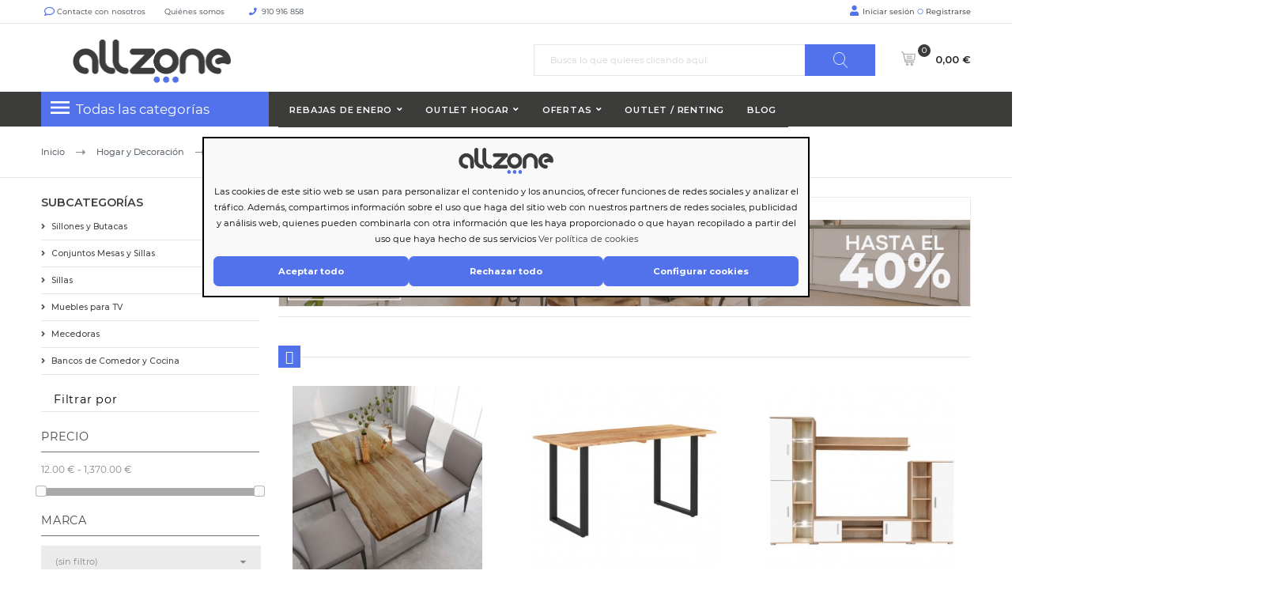

--- FILE ---
content_type: text/html; charset=utf-8
request_url: https://allzone.es/4625-salon-y-comedor?page=3
body_size: 39035
content:
<!doctype html> <html lang="es"> <head> <meta charset="utf-8"> <meta http-equiv="x-ua-compatible" content="ie=edge"> <title>Muebles de Salón Baratos - Allzone (3)</title> <meta name="description" content="Muebles de Salón con Grandes Descuentos ✔️Sillones y butacas ✔️Sofás ✔️Chaise longue ✔️Muebles para TV ✔️ Divanes etc. ✈ ¡Envío rápido!"> <meta name="keywords" content=""> <meta name="robots" content="noindex,follow" /> <link rel="canonical" href="https://allzone.es/4625-salon-y-comedor?page=3"> <link rel="alternate" href="https://allzone.es/4625-salon-y-comedor" hreflang="es-es"> <link rel="alternate" href="https://allzone.es/pt/4625-sala-de-estar-e-de-jantar" hreflang="pt-pt"> <meta name="viewport" content="width=device-width, initial-scale=1"> <meta name="facebook-domain-verification" content="en47ue5gud7pch403r7f3otx4sr37j" /> <meta name="google-site-verification" content="c8s_yuDbvlhWNpqC6qOqjRveurYnS0rK2vdEGBOGgnY" /> <link rel="icon" type="image/vnd.microsoft.icon" href="/img/favicon.ico?1604397301"> <link rel="shortcut icon" type="image/x-icon" href="/img/favicon.ico?1604397301"> <link rel="preload" href="https://fonts.googleapis.com/css?family=Montserrat&display=swap" as="style" crossorigin> <link rel="stylesheet" href="https://cdnjs.cloudflare.com/ajax/libs/font-awesome/6.5.1/css/all.min.css" integrity="sha512-DTOQO9RWCH3ppGqcWaEA1BIZOC6xxalwEsw9c2QQeAIftl+Vegovlnee1c9QX4TctnWMn13TZye+giMm8e2LwA==" crossorigin="anonymous" referrerpolicy="no-referrer" /> <style>
.laberGridList li#list,
p#banner {
    display: none;
}
sharpei-button#sharpei-button {
    display: inline-block;
}
</style> <script src="https://ajax.googleapis.com/ajax/libs/jquery/3.4.1/jquery.min.js">/*alcaThemeInit*/</script> <script type="text/javascript">
        var MaxRowsRelated = 1;
        var aidcanondigital_canon_controller = "https:\/\/allzone.es\/module\/aidcanondigital\/canon";
        var alca_cookie_conf_url = "https:\/\/allzone.es\/module\/alcacookies\/config";
        var alca_domain = "https:\/\/allzone.es\/";
        var alcacookies_blocked = {"1":true,"2":false,"3":false,"4":false};
        var alcagtmplus_events = {"view_item_list":{"items":[{"item_id":"205342","item_name":"Sill\u00f3n de tela gris claro","discount":68.9,"index":"1","item_list_name":"Sillones","item_list_id":4625,"affiliation":"Just deal","item_brand":"vidaXL","item_category":"Sillones","item_variant":"","price":103.35,"currency":"EUR","quantity":63,"google_business_vertical":"retail"},{"item_id":"208121","item_name":"Butaca tapizada de tela amarilla","discount":97.93,"index":"131","item_list_name":"Butacas","item_list_id":4625,"affiliation":"Just deal","item_brand":"vidaXL","item_category":"Butacas","item_variant":"","price":146.9,"currency":"EUR","quantity":11,"google_business_vertical":"retail"},{"item_id":"215091","item_name":"Sill\u00f3n con reposapi\u00e9s cuero sint\u00e9tico marr\u00f3n oscuro","discount":254.64,"index":"144","item_list_name":"Sillones","item_list_id":4625,"affiliation":"Just deal","item_brand":"vidaXL","item_category":"Sillones","item_variant":"","price":351.64,"currency":"EUR","quantity":26,"google_business_vertical":"retail"},{"item_id":"204795","item_name":"Sill\u00f3n con dise\u00f1o de retales de tela","discount":155.47,"index":"151","item_list_name":"Sillones","item_list_id":4625,"affiliation":"Just deal","item_brand":"vidaXL","item_category":"Sillones","item_variant":"","price":233.2,"currency":"EUR","quantity":13,"google_business_vertical":"retail"},{"item_id":"204886","item_name":"Sill\u00f3n con coj\u00edn de tela negro","discount":117.68,"index":"163","item_list_name":"Sillones","item_list_id":4625,"affiliation":"Just deal","item_brand":"vidaXL","item_category":"Sillones","item_variant":"","price":176.53,"currency":"EUR","quantity":14,"google_business_vertical":"retail"},{"item_id":"204888","item_name":"Sill\u00f3n de cuero artificial marr\u00f3n oscuro","discount":111.37,"index":"165","item_list_name":"Sillones","item_list_id":4625,"affiliation":"Just deal","item_brand":"vidaXL","item_category":"Sillones","item_variant":"","price":167.05,"currency":"EUR","quantity":30,"google_business_vertical":"retail"},{"item_id":"204894","item_name":"Sill\u00f3n con patas cromadas y cuero artificial blanco","discount":144.05,"index":"167","item_list_name":"Sillones","item_list_id":4625,"affiliation":"Just deal","item_brand":"vidaXL","item_category":"Sillones","item_variant":"","price":216.07,"currency":"EUR","quantity":18,"google_business_vertical":"retail"},{"item_id":"204895","item_name":"Sill\u00f3n con patas cromadas y cuero artificial negro","discount":57.47,"index":"168","item_list_name":"Sillones","item_list_id":4625,"affiliation":"Just deal","item_brand":"vidaXL","item_category":"Sillones","item_variant":"","price":86.21,"currency":"EUR","quantity":42,"google_business_vertical":"retail"},{"item_id":"204904","item_name":"Sill\u00f3n con dise\u00f1o de retales de tejido","discount":133.36,"index":"170","item_list_name":"Sillones","item_list_id":4625,"affiliation":"Just deal","item_brand":"vidaXL","item_category":"Sillones","item_variant":"","price":200.03,"currency":"EUR","quantity":22,"google_business_vertical":"retail"},{"item_id":"204946","item_name":"Sill\u00f3n de cuero sint\u00e9tico marr\u00f3n","discount":98.46,"index":"178","item_list_name":"Sillones","item_list_id":4625,"affiliation":"Just deal","item_brand":"vidaXL","item_category":"Sillones","item_variant":"","price":147.68,"currency":"EUR","quantity":21,"google_business_vertical":"retail"},{"item_id":"204947","item_name":"Sill\u00f3n de cuero sint\u00e9tico negro","discount":86.99,"index":"179","item_list_name":"Sillones","item_list_id":4625,"affiliation":"Just deal","item_brand":"vidaXL","item_category":"Sillones","item_variant":"","price":130.49,"currency":"EUR","quantity":26,"google_business_vertical":"retail"},{"item_id":"205056","item_name":"Sill\u00f3n de TV con reposapi\u00e9s cuero sint\u00e9tico sint\u00e9tico negro","discount":96.41,"index":"186","item_list_name":"Sillones","item_list_id":4625,"affiliation":"Just deal","item_brand":"vidaXL","item_category":"Sillones","item_variant":"","price":144.62,"currency":"EUR","quantity":143,"google_business_vertical":"retail"},{"item_id":"205123","item_name":"Sill\u00f3n plegable de cuero sint\u00e9tico negro","discount":154.94,"index":"188","item_list_name":"Sillones","item_list_id":4625,"affiliation":"Just deal","item_brand":"vidaXL","item_category":"Sillones","item_variant":"","price":232.41,"currency":"EUR","quantity":1,"google_business_vertical":"retail"},{"item_id":"205166","item_name":"Sill\u00f3n en forma de mano de terciopelo gris","discount":153.88,"index":"190","item_list_name":"Sillones","item_list_id":4625,"affiliation":"Just deal","item_brand":"vidaXL","item_category":"Sillones","item_variant":"","price":230.82,"currency":"EUR","quantity":5,"google_business_vertical":"retail"},{"item_id":"205218","item_name":"Sill\u00f3n de rat\u00e1n tejido a mano","discount":102.53,"index":"199","item_list_name":"Sillones","item_list_id":4625,"affiliation":"Just deal","item_brand":"vidaXL","item_category":"Sillones","item_variant":"","price":153.79,"currency":"EUR","quantity":79,"google_business_vertical":"retail"},{"item_id":"205323","item_name":"Sill\u00f3n de tela gris","discount":133.43,"index":"200","item_list_name":"Sillones","item_list_id":4625,"affiliation":"Just deal","item_brand":"vidaXL","item_category":"Sillones","item_variant":"","price":200.15,"currency":"EUR","quantity":1,"google_business_vertical":"retail"},{"item_id":"205327","item_name":"Sill\u00f3n de cuero sint\u00e9tico negro","discount":99.12,"index":"201","item_list_name":"Sillones","item_list_id":4625,"affiliation":"Just deal","item_brand":"vidaXL","item_category":"Sillones","item_variant":"","price":148.68,"currency":"EUR","quantity":59,"google_business_vertical":"retail"},{"item_id":"205330","item_name":"Sill\u00f3n de cuero sint\u00e9tico blanco","discount":62.41,"index":"202","item_list_name":"Sillones","item_list_id":4625,"affiliation":"Just deal","item_brand":"vidaXL","item_category":"Sillones","item_variant":"","price":160.48,"currency":"EUR","quantity":9,"google_business_vertical":"retail"},{"item_id":"205930","item_name":"Sill\u00f3n de tela gris claro","discount":117.93,"index":"207","item_list_name":"Sillones","item_list_id":4625,"affiliation":"Just deal","item_brand":"vidaXL","item_category":"Sillones","item_variant":"","price":176.9,"currency":"EUR","quantity":6,"google_business_vertical":"retail"},{"item_id":"205933","item_name":"Sill\u00f3n de tela gris oscuro","discount":120.79,"index":"208","item_list_name":"Sillones","item_list_id":4625,"affiliation":"Just deal","item_brand":"vidaXL","item_category":"Sillones","item_variant":"","price":181.18,"currency":"EUR","quantity":9,"google_business_vertical":"retail"},{"item_id":"205939","item_name":"Sill\u00f3n de piel de ante artificial marr\u00f3n","discount":135.89,"index":"209","item_list_name":"Sillones","item_list_id":4625,"affiliation":"Just deal","item_brand":"vidaXL","item_category":"Sillones","item_variant":"","price":203.84,"currency":"EUR","quantity":12,"google_business_vertical":"retail"},{"item_id":"205940","item_name":"Sill\u00f3n de respaldo alto cuero sint\u00e9tico blanco","discount":266.1,"index":"210","item_list_name":"Sillones","item_list_id":4625,"affiliation":"Just deal","item_brand":"vidaXL","item_category":"Sillones","item_variant":"","price":367.47,"currency":"EUR","quantity":1,"google_business_vertical":"retail"},{"item_id":"205977","item_name":"Sill\u00f3n convertible en cama tela gris claro","discount":116.26,"index":"211","item_list_name":"Sillones","item_list_id":4625,"affiliation":"Just deal","item_brand":"vidaXL","item_category":"Sillones","item_variant":"","price":174.39,"currency":"EUR","quantity":19,"google_business_vertical":"retail"},{"item_id":"205978","item_name":"Sill\u00f3n convertible en cama tela gris oscuro","discount":116.7,"index":"212","item_list_name":"Sillones","item_list_id":4625,"affiliation":"Just deal","item_brand":"vidaXL","item_category":"Sillones","item_variant":"","price":175.05,"currency":"EUR","quantity":31,"google_business_vertical":"retail"}],"item_list_name":"Sal\u00f3n y Comedor","item_list_id":4625}};
        var alcagtmplus_params = {"config":{"verification_code":"","site_verification_code":"","google_gtm_enabled":1,"google_gtm_id":"GTM-N8L3RCD","google_ua_enabled":"","google_ua_id":"","google_ua_customer_id":0,"google_ua_anonymize_ip":0,"google_ua_alternative":0,"google_ga4_enabled":1,"google_ga4_id":"G-K81RDDX2B9","google_measure_protocol":"","google_ga4_ajax":"","google_ga4_sts":"","google_ga4_view_item":1,"google_ga4_view_item_list":1,"google_ga4_add_to_cart":1,"google_ga4_view_cart":1,"google_ga4_begin_checkout":1,"google_ga4_purchase":0,"google_ga4_purchase_order_state_id":["2","108","49","73","31","64","11"],"google_ads_enabled":"","google_ads_id":"","google_ads_create_account":"","google_ads_view_product":"","google_ads_add_to_cart":"","google_ads_begin_checkout":"","google_ads_purchase":"","google_optimize_enabled":"","google_optimize_id":""},"token":"d6191f45a4a5d227235fbbdcd38e1ff1","link":"https:\/\/allzone.es\/module\/alcagtmplus\/data?token=d6191f45a4a5d227235fbbdcd38e1ff1","internal_link":false,"page":"3","id_product":false,"id_product_attribute":false,"id_category":"4625","id_cart":false,"id_order":false,"id_customer":"32b35dfeaa9dc6b0c00286d56b88bc4f62","new_customer":false};
        var alcamegamenuajax = "https:\/\/allzone.es\/module\/alcamegamenu\/generatemenu?token=528ed5eff3be102a23bc817faa31e930";
        var alcapagesgetmodule = "https:\/\/allzone.es\/module\/alcapage\/getmodule";
        var confirm_token_deletion = "\u00bfEst\u00e1s seguro que quieres borrarlo?";
        var prestashop = {"cart":{"products":[],"totals":{"total":{"type":"total","label":"Total","amount":0,"value":"0,00\u00a0\u20ac"},"total_including_tax":{"type":"total","label":"Total (impuestos incl.)","amount":0,"value":"0,00\u00a0\u20ac"},"total_excluding_tax":{"type":"total","label":"Total (impuestos excl.)","amount":0,"value":"0,00\u00a0\u20ac"}},"subtotals":{"products":{"type":"products","label":"Subtotal productos","amount":0,"value":"0,00\u00a0\u20ac"},"discounts":null,"shipping":{"type":"shipping","label":"Transporte","amount":0,"value":"Gratis"},"tax":null},"products_count":0,"summary_string":"Art\u00edculo(s)","vouchers":{"allowed":1,"added":[]},"discounts":[],"minimalPurchase":0,"minimalPurchaseRequired":""},"currency":{"name":"euro","iso_code":"EUR","iso_code_num":"978","sign":"\u20ac"},"customer":{"lastname":null,"firstname":null,"email":null,"birthday":null,"newsletter":null,"newsletter_date_add":null,"optin":null,"website":null,"company":null,"siret":null,"ape":null,"is_logged":false,"gender":{"type":null,"name":null},"addresses":[]},"language":{"name":"Espa\u00f1ol (Spanish)","iso_code":"es","locale":"es-ES","language_code":"es-es","is_rtl":"0","date_format_lite":"d\/m\/Y","date_format_full":"d\/m\/Y H:i:s","id":1},"page":{"title":"","canonical":"https:\/\/allzone.es\/4625-salon-y-comedor?page=3","meta":{"title":"Muebles de Sal\u00f3n Baratos - Allzone (3)","description":"Muebles de Sal\u00f3n con Grandes Descuentos \u2714\ufe0fSillones y butacas \u2714\ufe0fSof\u00e1s \u2714\ufe0fChaise longue \u2714\ufe0fMuebles para TV \u2714\ufe0f Divanes etc. \u2708 \u00a1Env\u00edo r\u00e1pido!","keywords":"","robots":"index"},"page_name":"category","body_classes":{"lang-es":true,"lang-rtl":false,"country-ES":true,"currency-EUR":true,"layout-left-column":true,"page-category":true,"tax-display-enabled":true,"category-id-4625":true,"category-Sal\u00f3n y Comedor":true,"category-id-parent-4174":true,"category-depth-level-4":true},"admin_notifications":[]},"shop":{"name":" Allzone","logo":"\/img\/just-deal-logo-1604397301.jpg","stores_icon":"\/img\/logo_stores.png","favicon":"\/img\/favicon.ico"},"urls":{"base_url":"https:\/\/allzone.es\/","current_url":"https:\/\/allzone.es\/4625-salon-y-comedor?page=3","shop_domain_url":"https:\/\/allzone.es","img_ps_url":"https:\/\/media2.allzone.es\/img\/","img_cat_url":"https:\/\/media1.allzone.es\/img\/c\/","img_lang_url":"https:\/\/media3.allzone.es\/img\/l\/","img_prod_url":"https:\/\/media2.allzone.es\/img\/p\/","img_manu_url":"https:\/\/media3.allzone.es\/img\/m\/","img_sup_url":"https:\/\/media1.allzone.es\/img\/su\/","img_ship_url":"https:\/\/media3.allzone.es\/img\/s\/","img_store_url":"https:\/\/media1.allzone.es\/img\/st\/","img_col_url":"https:\/\/media3.allzone.es\/img\/co\/","img_url":"https:\/\/media3.allzone.es\/themes\/justdeal\/assets\/img\/","css_url":"https:\/\/media3.allzone.es\/themes\/justdeal\/assets\/css\/","js_url":"https:\/\/media1.allzone.es\/themes\/justdeal\/assets\/js\/","pic_url":"https:\/\/media2.allzone.es\/upload\/","pages":{"address":"https:\/\/allzone.es\/direccion","addresses":"https:\/\/allzone.es\/direcciones","authentication":"https:\/\/allzone.es\/iniciar-sesion","cart":"https:\/\/allzone.es\/carrito","category":"https:\/\/allzone.es\/index.php?controller=category&id_lang=1","cms":"https:\/\/allzone.es\/index.php?controller=cms&id_lang=1","contact":"https:\/\/allzone.es\/contactenos","discount":"https:\/\/allzone.es\/descuento","guest_tracking":"https:\/\/allzone.es\/seguimiento-pedido-invitado","history":"https:\/\/allzone.es\/historial-compra","identity":"https:\/\/allzone.es\/datos-personales","index":"https:\/\/allzone.es\/","my_account":"https:\/\/allzone.es\/mi-cuenta","order_confirmation":"https:\/\/allzone.es\/confirmacion-pedido","order_detail":"https:\/\/allzone.es\/index.php?controller=order-detail&id_lang=1","order_follow":"https:\/\/allzone.es\/seguimiento-pedido","order":"https:\/\/allzone.es\/pedido","order_return":"https:\/\/allzone.es\/index.php?controller=order-return&id_lang=1","order_slip":"https:\/\/allzone.es\/facturas-abono","pagenotfound":"https:\/\/allzone.es\/pagina-no-encontrada","password":"https:\/\/allzone.es\/recuperar-contrase\u00f1a","pdf_invoice":"https:\/\/allzone.es\/index.php?controller=pdf-invoice&id_lang=1","pdf_order_return":"https:\/\/allzone.es\/index.php?controller=pdf-order-return&id_lang=1","pdf_order_slip":"https:\/\/allzone.es\/index.php?controller=pdf-order-slip&id_lang=1","prices_drop":"https:\/\/allzone.es\/productos-rebajados","product":"https:\/\/allzone.es\/index.php?controller=product&id_lang=1","search":"https:\/\/allzone.es\/busqueda","sitemap":"https:\/\/allzone.es\/mapa del sitio","stores":"https:\/\/allzone.es\/tiendas","supplier":"https:\/\/allzone.es\/proveedor","register":"https:\/\/allzone.es\/iniciar-sesion?create_account=1","order_login":"https:\/\/allzone.es\/pedido?login=1"},"alternative_langs":{"es-es":"https:\/\/allzone.es\/4625-salon-y-comedor","pt-pt":"https:\/\/allzone.es\/pt\/4625-sala-de-estar-e-de-jantar"},"theme_assets":"\/themes\/justdeal\/assets\/","actions":{"logout":"https:\/\/allzone.es\/?mylogout="},"no_picture_image":{"bySize":{"small_default":{"url":"https:\/\/media2.allzone.es\/img\/p\/es-default-small_default.jpg","width":98,"height":98},"cart_default":{"url":"https:\/\/media1.allzone.es\/img\/p\/es-default-cart_default.jpg","width":125,"height":125},"home_default":{"url":"https:\/\/media1.allzone.es\/img\/p\/es-default-home_default.jpg","width":300,"height":300},"medium_default":{"url":"https:\/\/media1.allzone.es\/img\/p\/es-default-medium_default.jpg","width":452,"height":452},"large_default":{"url":"https:\/\/media3.allzone.es\/img\/p\/es-default-large_default.jpg","width":600,"height":600}},"small":{"url":"https:\/\/media2.allzone.es\/img\/p\/es-default-small_default.jpg","width":98,"height":98},"medium":{"url":"https:\/\/media1.allzone.es\/img\/p\/es-default-home_default.jpg","width":300,"height":300},"large":{"url":"https:\/\/media3.allzone.es\/img\/p\/es-default-large_default.jpg","width":600,"height":600},"legend":""}},"configuration":{"display_taxes_label":true,"is_catalog":false,"show_prices":true,"opt_in":{"partner":false},"quantity_discount":{"type":"price","label":"Precio"},"voucher_enabled":1,"return_enabled":1},"field_required":[],"breadcrumb":{"links":[{"title":"Inicio","url":"https:\/\/allzone.es\/"},{"title":"Hogar y Decoraci\u00f3n","url":"https:\/\/allzone.es\/1753-hogar-y-decoracion"},{"title":"Muebles","url":"https:\/\/allzone.es\/4174-muebles"},{"title":"Sal\u00f3n y Comedor","url":"https:\/\/allzone.es\/4625-salon-y-comedor"}],"count":4},"link":{"protocol_link":"https:\/\/","protocol_content":"https:\/\/","debug":false,"resizedCount":0},"time":1769185878,"static_token":"81b72d843645ae83134c36a1de4d2c45","token":"1b755b187b142d01700fd1915b442a7a","modules":{"allinatt":{"cancelacionesATT":true}}};
        var psr_icon_color = "#F19D76";
        var quickView = true;
        var token = "1b755b187b142d01700fd1915b442a7a";
        var txtCartAdd = "A\u00f1adir";
        var txtCartToCart = "A\u00f1adir al carrito";
        var txtCartWait = "Por favor, espere";
        var url_advancedrelatedproducts = "https:\/\/allzone.es\/module\/apmshippingcost\/Get";
        var url_ajax_alcatheme = "https:\/\/allzone.es\/module\/alcathemeeditor\/ajaxget";
      </script> <script type="text/javascript">/*alcaThemeInit*/
var txtButCartWait = "Por favor, espere";
  (function () {
    if (!window.blueSuite) {
      window.blueSuite = {
        bkNumber: "BK-133226065660-1"
      };
      var b = document.createElement("script");
      b.type = "text/javascript";
      b.async = !0;
      var c = ("https:" == document.location.protocol ?
                      "https://d2cmqkwo8rxlr9.cloudfront.net" :
                      "http://static-rmk.blueknow.com") + "/bk-rmk.js?cac=",
              d = new Date,
              a = d.getFullYear().toString() + (d.getMonth() + 1) + d.getDate() + d.getHours();
      b.src = c + a;
      c = document.getElementsByTagName("script")[0];
      c.parentNode.insertBefore(b, c)
    }
  })();

  setTimeout(function(){
    var slider2 = document.querySelector('.lgcookieslaw-slider');
    if (slider2) {
      slider2.addEventListener('click', function() {
        var checkbox = this.parentNode.querySelector('input[type=checkbox]');
        if (checkbox.disabled) {
          return false;
        }

        if (this.classList.contains('lgcookieslaw-slider-checked')) {
          this.classList.remove('lgcookieslaw-slider-checked');
        } else {
          this.classList.add('lgcookieslaw-slider-checked');
        }
      });
    }
  },3000)
</script> <script type="text/javascript">  var APP_ID = "$2y$10$iLHFu7Wul3kpM5TbtEDQyegWmmzScQJg5kuhEmPvO4BJRiTZga0Ea"; window.sharpeiSettings={app_id:APP_ID},function(){var t=window,e=t.Sharpei;if("function"==typeof e)e("reattach_activator"),e("update",t.sharpeiSettings);else{var a=document,n=function(){n.c(arguments)};n.q=[],n.c=function(t){n.q.push(t)},t.Sharpei=n;var r=function(){var t=a.createElement("script");t.type="text/javascript",t.async=!0,t.src="https://app.gosharpei.com/widget/sharpei-button.min.js";var e=a.getElementsByTagName("script")[0];e.parentNode.insertBefore(t,e)};"complete"===document.readyState?r():t.attachEvent?t.attachEvent("onload",r):t.addEventListener("load",r,!1)}}(); </script> <script src="https://integrations.etrusted.com/applications/widget.js/v2" async defer></script> <link rel="dns-prefetch" href="https://widgets.trustedshops.com"/> <link rel="dns-prefetch" href="https://devallzonees.api.oneall.com"/> <link rel="dns-prefetch" href="https://ka-f.fontawesome.com"/> <script type="text/javascript">
  var timerCallBack = function(){
  };
  var nIpadHorizontal = null;

</script> <style type="text/css">
            #product .pspc-wrp.pspc_displayProductPriceBlock {
        display: block !important;
    }
    .ajax_block_product .pspc-wrp.pspc_displayProductPriceBlock,
    .product_list .pspc-wrp.pspc_displayProductPriceBlock,
    #product_list .pspc-wrp.pspc_displayProductPriceBlock,
    .product-miniature .pspc-wrp.pspc_displayProductPriceBlock {
        display: none !important;
    }
    
            .pspc-offer-ends{font-weight:bolder;font-size:15px;}

    </style> <script type="text/javascript">
    var pspc_labels = ['days', 'hours', 'minutes', 'seconds'];
    var pspc_labels_lang = {
        'days': 'días',
        'hours': 'horas',
        'minutes': 'min.',
        'seconds': 'seg.'
    };
    var pspc_labels_lang_1 = {
        'days': 'días',
        'hours': 'horas',
        'minutes': 'min.',
        'seconds': 'seg.'
    };
    var pspc_offer_txt = "Quedan:";
    var pspc_theme = "1-simple";
    var pspc_psv = 1.7;
    var pspc_hide_after_end = 1;
    var pspc_hide_expired = 1;
    var pspc_highlight = "seconds";
    var pspc_position_product = "displayProductPriceBlock";
    var pspc_position_list = "displayProductListReviews";
    var pspc_adjust_positions = 1;
    var pspc_token = "81b72d843645ae83134c36a1de4d2c45";
</script> <script type="text/javascript">(function(w,d,s,l,i){w[l]=w[l]||[];w[l].push({'gtm.start':
    new Date().getTime(),event:'gtm.js'});var f=d.getElementsByTagName(s)[0],
    j=d.createElement(s),dl=l!='dataLayer'?'&l='+l:'';j.async=true;j.src=
    'https://www.googletagmanager.com/gtm.js?id='+i+dl;f.parentNode.insertBefore(j,f);
    })(window,document,'script','dataLayer','GTM-N8L3RCD');</script> <script async src="https://www.googletagmanager.com/gtag/js?id=G-K81RDDX2B9"></script> <script type="text/javascript">
    window.dataLayer = window.dataLayer || [];
    function gtag(){dataLayer.push(arguments);}
    gtag('js', new Date());
    </script> <style media="none" onload="this.removeAttribute('media')">
                                                           @font-face {
                   font-family: 'Material Icons';
                   src: url(https://allzone.es/modules/alcathemeeditor/views/css/material_icons/MaterialIcons-Regular.ttf) format('truetype');
                   font-display: swap;
               }

                  </style> <style>
    @font-face {
        font-family: "Font Awesome 5 Free";
        font-style: normal;
        font-weight: 400;
        font-display: block;
        src: url(https://ka-f.fontawesome.com/releases/v5.15.4/webfonts/free-fa-regular-400.eot);
        src: url(https://ka-f.fontawesome.com/releases/v5.15.4/webfonts/free-fa-regular-400.eot?#iefix) format("embedded-opentype"), url(https://ka-f.fontawesome.com/releases/v5.15.4/webfonts/free-fa-regular-400.woff2) format("woff2"), url(https://ka-f.fontawesome.com/releases/v5.15.4/webfonts/free-fa-regular-400.woff) format("woff"), url(https://ka-f.fontawesome.com/releases/v5.15.4/webfonts/free-fa-regular-400.ttf) format("truetype"), url(https://ka-f.fontawesome.com/releases/v5.15.4/webfonts/free-fa-regular-400.svg#fontawesome) format("svg")
    }

    @font-face {
        font-family: "Font Awesome 5 Pro";
        font-style: normal;
        font-weight: 400;
        font-display: block;
        src: url(https://ka-f.fontawesome.com/releases/v5.15.4/webfonts/free-fa-regular-400.eot);
        src: url(https://ka-f.fontawesome.com/releases/v5.15.4/webfonts/free-fa-regular-400.eot?#iefix) format("embedded-opentype"), url(https://ka-f.fontawesome.com/releases/v5.15.4/webfonts/free-fa-regular-400.woff2) format("woff2"), url(https://ka-f.fontawesome.com/releases/v5.15.4/webfonts/free-fa-regular-400.woff) format("woff"), url(https://ka-f.fontawesome.com/releases/v5.15.4/webfonts/free-fa-regular-400.ttf) format("truetype"), url(https://ka-f.fontawesome.com/releases/v5.15.4/webfonts/free-fa-regular-400.svg#fontawesome) format("svg")
    }

    .fab,
    .far {
        font-weight: 400
    }

    @font-face {
        font-family: "Font Awesome 5 Free";
        font-style: normal;
        font-weight: 900;
        font-display: block;
        src: url(https://ka-f.fontawesome.com/releases/v5.15.4/webfonts/free-fa-solid-900.eot);
        src: url(https://ka-f.fontawesome.com/releases/v5.15.4/webfonts/free-fa-solid-900.eot?#iefix) format("embedded-opentype"), url(https://ka-f.fontawesome.com/releases/v5.15.4/webfonts/free-fa-solid-900.woff2) format("woff2"), url(https://ka-f.fontawesome.com/releases/v5.15.4/webfonts/free-fa-solid-900.woff) format("woff"), url(https://ka-f.fontawesome.com/releases/v5.15.4/webfonts/free-fa-solid-900.ttf) format("truetype"), url(https://ka-f.fontawesome.com/releases/v5.15.4/webfonts/free-fa-solid-900.svg#fontawesome) format("svg")
    }

    @font-face {
        font-family: "Font Awesome 5 Pro";
        font-style: normal;
        font-weight: 900;
        font-display: block;
        src: url(https://ka-f.fontawesome.com/releases/v5.15.4/webfonts/free-fa-solid-900.eot);
        src: url(https://ka-f.fontawesome.com/releases/v5.15.4/webfonts/free-fa-solid-900.eot?#iefix) format("embedded-opentype"), url(https://ka-f.fontawesome.com/releases/v5.15.4/webfonts/free-fa-solid-900.woff2) format("woff2"), url(https://ka-f.fontawesome.com/releases/v5.15.4/webfonts/free-fa-solid-900.woff) format("woff"), url(https://ka-f.fontawesome.com/releases/v5.15.4/webfonts/free-fa-solid-900.ttf) format("truetype"), url(https://ka-f.fontawesome.com/releases/v5.15.4/webfonts/free-fa-solid-900.svg#fontawesome) format("svg")
    }
</style> <style>
  .scriptlatter {
    display:none;
  }
</style> <link rel="stylesheet" href="https://allzone.es/themes/justdeal/assets/cache/25theme-d2023102215-6760593472.css?naranja=11" type="text/css" media="all" /> <script type="disabled">
var ealyxConfiguration = {
    locale: "es",
    minOrderTotal: 1250,
    maxOrderPercent: 1.00,
    baseAssetsUrl: "https://assets.ealyx.com",
    source: "https://allzone.es/module/ealyx/tradein/ydc427rYfCudr8r17JlPAlIH6ifkSFSLOALqacxY6ltUFpCQ",
    webAppUrl: "https://app.ealyx.com",

};


document.addEventListener("DOMContentLoaded", function () {
    const script = document.createElement('script');
    script.type = 'module';
    script.appendChild(document.createTextNode(`
        import { Ealyx } from '${ealyxConfiguration.baseAssetsUrl}/js/main.js';
        window.Ealyx = Ealyx;
    `));
    document.head.appendChild(script);
});

</script><script type="disabled">var SdsJsOnLoadActions = [];window.onload=function(){ $.each(SdsJsOnLoadActions, function(k, func){ func.call(); }); };</script> <script src="https://eu1-config.doofinder.com/2.x/c2b8037d-59bb-44e2-a219-d6fdd00b811b.js" async></script> <script type="disabled" async>
    var _cnid = "361864b1-b799-413a-851b-7412147f5288";
    (function(w, r, a, cn, s ) {
        
        w['ConnectifObject'] = r;
        w[r] = w[r] || function () {( w[r].q = w[r].q || [] ).push(arguments)};
        cn = document.createElement('script'); cn.type = 'text/javascript'; cn.async = true; cn.src = a; cn.id = '__cn_client_script_' + _cnid;
        s = document.getElementsByTagName('script')[0];
        s.parentNode.insertBefore(cn, s);
        
    })(window, 'cn', 'https://cdn.connectif.cloud/eu3/client-script/' + '361864b1-b799-413a-851b-7412147f5288');
</script> <script type="text/javascript">
    
                dataLayer = window.dataLayer || [];
                window.gtag = window.gtag || function(){ dataLayer.push(arguments); };
                gtag('set', 'url_passthrough', true);
                gtag('consent', 'default', {
                    'analytics_storage': 'denied'
                });

                dataLayer = window.dataLayer || [];
                window.gtag = window.gtag || function(){ dataLayer.push(arguments); };
                gtag('consent', 'default', {
                    'ad_storage': 'denied',
                    'ad_user_data': 'denied',
                    'ad_personalization': 'denied'
                });

                dataLayer = window.dataLayer || [];
                window.gtag = window.gtag || function(){ dataLayer.push(arguments); };
                gtag('consent', 'default', {
                    'functionality_storage': 'denied',
                    'personalization_storage': 'denied',
                    'security_storage': 'granted'
                });
                gtag('consent', 'update', {
                    'functionality_storage': 'denied',
                    'personalization_storage': 'denied',
                    'security_storage': 'granted'
                });
    </script> <script type="text/javascript">
    window.blockedcookies = {0: 'fr', 1: '_fbp', 2: 'tr', 3: 'VISITOR_INFO1_LIVE', 4: 'YSC', 5: 'yt-remote-cast-installed', 6: 'yt-remote-connected-devices', 7: 'yt-remote-device-id', 8: 'yt-remote-fast-check-period', 9: 'yt-remote-session-name', 10: 'ads/ga-audiences', 11: '_ga_#', 12: '_gcl_au', 13: '_ga', 14: '_gat', 15: '_gid', 16: '_gd#', 17: '_gat_gtag_UA_#', 18: '_uetsid', 19: '_uetsid_exp', 20: '_uetvid', 21: '_uetvid_exp', 22: 'IDE', 23: 'kk_leadtag', 24: 'MUID', 25: 'pagead/1p-user-list/#', 26: 'smartlook_ban_expire', 27: 'uid', 28: 'cn_previous_cart', 29: 'cn_previous_entity_info', 30: 'cn_tracker', 31: 'critAccountId', 32: 'critData'};
    
        const getCookiesArray = () => document.cookie.split('; ').map(cookie => {
            const [name, value] = cookie.split('=');
            return {name, value};
        });

        function setAlcaCookie(cname, cvalue, exdays) {
            const d = new Date();
            d.setTime(d.getTime() + (exdays*24*60*60*1000));
            var expires = "expires="+ d.toUTCString();
            _domain = document.domain.replace(/^www\./, '').split('.').slice(-2).join('.');
            document.cookie = cname + "=" + cvalue + ';domain=.' + _domain + ';' + expires + ";path=/";
        }
        window.blockedcookies = Object.values(blockedcookies);
        if (!window.blockedcookies) {
            window.blockedcookies = [];
        }
        var cookies_array = getCookiesArray();
            for (i in window.blockedcookies) {
                for (ii in cookies_array) {
                    if (window.blockedcookies[i] == cookies_array[ii]['name'] || (cookies_array[ii]['name'].indexOf(window.blockedcookies[i].split('#')[0]) === 0)) {
                        setAlcaCookie(cookies_array[ii]['name'], '', 0);
                    }
                }
            }
        var originalCookieSetter = Object.getOwnPropertyDescriptor(Document.prototype, 'cookie').set;
        Object.defineProperty(Document.prototype, 'cookie', {
            set: function(value) {
                if ((typeof(this.last_value) == undefined || typeof(this.last_value) == 'undefined') || this
                    .last_value != value) {
                    this.last_value = value;
                    var name_cookie = value.split('=')[0];
                    var find_cookie = false;
                    for (i in window.blockedcookies) {
                        if (window.blockedcookies[i] == name_cookie || (name_cookie.indexOf(window.blockedcookies[i].split('#')[0]) === 0)) {
                            find_cookie = true;
                        }
                    }
                    if (!find_cookie) {
                        originalCookieSetter.call(this, value);
                    }
                }
            }
        });
    
</script> <script type="text/javascript">
  setTimeout(function(){
    !function(e){var i=/iPhone/i,o=/iPod/i,t=/iPad/i,n=/(?=.*\bAndroid\b)(?=.*\bMobile\b)/i,d=/Android/i,s=/(?=.*\bAndroid\b)(?=.*\bSD4930UR\b)/i,b=/(?=.*\bAndroid\b)(?=.*\b(?:KFOT|KFTT|KFJWI|KFJWA|KFSOWI|KFTHWI|KFTHWA|KFAPWI|KFAPWA|KFARWI|KFASWI|KFSAWI|KFSAWA)\b)/i,r=/Windows Phone/i,h=/(?=.*\bWindows\b)(?=.*\bARM\b)/i,a=/BlackBerry/i,l=/BB10/i,p=/Opera Mini/i,f=/(CriOS|Chrome)(?=.*\bMobile\b)/i,u=/(?=.*\bFirefox\b)(?=.*\bMobile\b)/i,c=new RegExp("(?:Nexus 7|BNTV250|Kindle Fire|Silk|GT-P1000)","i"),w=function(e,i){return e.test(i)},v=function(e){var v=e||navigator.userAgent,A=v.split("[FBAN");if(void 0!==A[1]&&(v=A[0]),void 0!==(A=v.split("Twitter"))[1]&&(v=A[0]),this.apple={phone:w(i,v),ipod:w(o,v),tablet:!w(i,v)&&w(t,v),device:w(i,v)||w(o,v)||w(t,v)},this.amazon={phone:w(s,v),tablet:!w(s,v)&&w(b,v),device:w(s,v)||w(b,v)},this.android={phone:w(s,v)||w(n,v),tablet:!w(s,v)&&!w(n,v)&&(w(b,v)||w(d,v)),device:w(s,v)||w(b,v)||w(n,v)||w(d,v)},this.windows={phone:w(r,v),tablet:w(h,v),device:w(r,v)||w(h,v)},this.other={blackberry:w(a,v),blackberry10:w(l,v),opera:w(p,v),firefox:w(u,v),chrome:w(f,v),device:w(a,v)||w(l,v)||w(p,v)||w(u,v)||w(f,v)},this.seven_inch=w(c,v),this.any=this.apple.device||this.android.device||this.windows.device||this.other.device||this.seven_inch,this.phone=this.apple.phone||this.android.phone||this.windows.phone,this.tablet=this.apple.tablet||this.android.tablet||this.windows.tablet,"undefined"==typeof window)return this},A=function(){var e=new v;return e.Class=v,e};"undefined"!=typeof module&&module.exports&&"undefined"==typeof window?module.exports=v:"undefined"!=typeof module&&module.exports&&"undefined"!=typeof window?module.exports=A():"function"==typeof define&&define.amd?define("isMobile",[],e.isMobile=A()):e.isMobile=A()}(this);
    var apploaderTimeout = setInterval(function(){
      if (typeof($) != undefined && typeof($) != 'undefined') {
        clearInterval(apploaderTimeout);
        $(document).ready(function () 
        {
            if (isMobile.android.phone) 
            {
                if (!navigator.userAgentData) 
                {
                    $( '.modal-dialog' ).css( "margin", "30px 10px 0 10px !important" );
                    $( '#header' ).css( "border-top", "40px solid #5272eb" );
                    $( '#wrapper' ).css( "margin-top", "160px" );
                    $( "#sequra a" ).attr( "href", "#");
                    $( "#latop a" ).attr( "href", "#");
                    $( "#confianzaonline_bajo a" ).attr( "href", "#");
                    $( "#resto a" ).attr( "href", "#");
                    setTimeout(function() 
                    {
                        $( ".footer_respuestas_verificadas div a" ).each(function( index ) {
                          $( this ).attr( "href", "#");
                        });
                    }, 1000);

                }
            }
            if (isMobile.apple.phone) 
            {
                if (!navigator.userAgentData) 
                {
                    $( '.menu_app' ).css( "height", "65px" );
                    $( "#sequra a" ).attr( "href", "#");
                    $( "#latop a" ).attr( "href", "#");
                    $( "#confianzaonline_bajo a" ).attr( "href", "#");
                    $( "#resto a" ).attr( "href", "#");
                }
            }
        });
      }
    }, 200);
  }, 100);
  </script> <style media="none" onload="this.removeAttribute('media')">

@font-face {
  font-family: 'Montserrat';
  font-style: normal;
  font-weight: 400;
  font-display: swap;
  src: url(https://fonts.gstatic.com/s/montserrat/v18/JTUSjIg1_i6t8kCHKm459WRhyzbi.woff2) format('woff2');
  unicode-range: U+0460-052F, U+1C80-1C88, U+20B4, U+2DE0-2DFF, U+A640-A69F, U+FE2E-FE2F;
}
  /* cyrillic */
  @font-face {
    font-family: 'Montserrat';
    font-style: normal;
    font-weight: 400;
    font-display: swap;
    src: url(https://fonts.gstatic.com/s/montserrat/v18/JTUSjIg1_i6t8kCHKm459W1hyzbi.woff2) format('woff2');
    unicode-range: U+0400-045F, U+0490-0491, U+04B0-04B1, U+2116;
  }
  /* vietnamese */
  @font-face {
    font-family: 'Montserrat';
    font-style: normal;
    font-weight: 400;
    font-display: swap;
    src: url(https://fonts.gstatic.com/s/montserrat/v18/JTUSjIg1_i6t8kCHKm459WZhyzbi.woff2) format('woff2');
    unicode-range: U+0102-0103, U+0110-0111, U+0128-0129, U+0168-0169, U+01A0-01A1, U+01AF-01B0, U+1EA0-1EF9, U+20AB;
  }
  /* latin-ext */
  @font-face {
    font-family: 'Montserrat';
    font-style: normal;
    font-weight: 400;
    font-display: swap;
    src: url(https://fonts.gstatic.com/s/montserrat/v18/JTUSjIg1_i6t8kCHKm459Wdhyzbi.woff2) format('woff2');
    unicode-range: U+0100-024F, U+0259, U+1E00-1EFF, U+2020, U+20A0-20AB, U+20AD-20CF, U+2113, U+2C60-2C7F, U+A720-A7FF;
  }
  /* latin */
  @font-face {
    font-family: 'Montserrat';
    font-style: normal;
    font-weight: 400;
    font-display: swap;
    src: url(https://fonts.gstatic.com/s/montserrat/v18/JTUSjIg1_i6t8kCHKm459Wlhyw.woff2) format('woff2');
    unicode-range: U+0000-00FF, U+0131, U+0152-0153, U+02BB-02BC, U+02C6, U+02DA, U+02DC, U+2000-206F, U+2074, U+20AC, U+2122, U+2191, U+2193, U+2212, U+2215, U+FEFF, U+FFFD;
  }

</style> </head> <body itemscope itemtype="http://schema.org/WebPage" id="category" class="subpage lang-es country-es currency-eur layout-left-column page-category tax-display-enabled category-id-4625 category-salon-y-comedor category-id-parent-4174 category-depth-level-4"> <div class="se-pre-con"></div> <noscript><iframe src="https://www.googletagmanager.com/ns.html?id=GTM-N8L3RCD" height="0" width="0" style="display:none;visibility:hidden"></iframe></noscript> <main> <header id="header"> <nav class="header-nav"> <div class="container"> <div class="row"> <div class="hidden-sm-down"> <div class="col-md-6 col-xs-12"> <div id="_desktop_contact_link" class=""> <div id="contact-link"> <ul class="laber-contact-link"> <li class="pull-left item email"> <i class="icon fa fa-comment-o"></i> <a href="https://allzone.es/contactenos">Contacte con nosotros</a> </li> </ul> </div> </div><div style="display: inline-block; overflow: hidden; font-size: 12px; line-height: 38px;"><a href="https://allzone.es/content/4-quienes-somos">Quiénes somos</a></div> <div style="display: inline-block; overflow: hidden; font-size: 12px; line-height: 38px; margin-left: 15px; padding-left: 15px; color: #5272eb;"><i class="icon fa fa-phone"> </i> <a href="https://allzone.es/contactenos">910 916 858</a></div> </div> <div class="col-md-6 col-xs-12"> <div id="_desktop_user_info" class="pull-right"> <div class="user-info laber-user-info"> <a href="https://allzone.es/mi-cuenta" title="Acceda a su cuenta de cliente" rel="nofollow"> <i class="fa fa-user"></i>
			Iniciar sesión
		</a> <a class="register" href="https://allzone.es/iniciar-sesion?create_account=1"> <span>O</span> Registrarse
		</a> </div> </div> </div> </div> <div class="hidden-md-up text-xs-center mobile"> <div class="pull-xs-left" id="menu-icon"> <span class="alcamegamenu-side-labelicon"> <span class="alcamegamenu-mob-icon"> <i class="material-icons add">menu</i> </span> <span class="alcamegamenu-mob-text aa"> <p>Todas las categorías</p> </span> </span> </div> <div id="aid_customersignin" class="pull-right hidden-md-up"> <a class="" href="https://allzone.es/mi-cuenta" title="Ver mi cuenta de cliente"> <i class="material-icons">person_outline</i> </a> </div><div id="contact-mail" class="pull-right hidden-md-up"> <a href="/cdn-cgi/l/email-protection#88ebe4e1ede6fcedfbc8e9e4e4f2e7e6eda6edfb" class="" title=""> <i class="material-icons">mail_outline</i> </a> </div><div class="cn_client_info" style="display:none"> <span class="primary_key"></span> <span class="_name"></span> <span class="_surname"></span> <span class="_birthdate"></span> <span class="_newsletter_subscription_status"></span> </div> <span style="display:none" class="cn_page_category"></span><div id="_desktop_cart" class=" pull-right"> <div class="blockcart laber-cart " data-refresh-url="//allzone.es/module/ps_shoppingcart/ajax"> <a class="cart" rel="nofollow" href="//allzone.es/carrito?action=show"> <span class="icon"> <i class="iconCart"></i> <span class="cart-products-count">0</span> </span> <span class="laberamount">
					0,00 €
				</span> </a> <div class="cart_block block exclusive"> <p class="no-item">
					No hay productos en el carrito
				</p> </div> </div> </div><div id="search_widget" class="pull-right search-widget" data-search-controller-url="//allzone.es/busqueda"> <div class="laber-search"> <form method="get" action="//allzone.es/busqueda"> <input type="hidden" name="controller" value="search"> <input type="text" name="s" disabled="disabled" value="" placeholder="Busca lo que quieres clicando aqu&iacute;."> <button type="submit" aria-label="Buscar"> <i class="icon"></i> </button> </form> </div> </div> <div class="top-logo hidden-md-up" id="_new_mobile_logo"> <a href="https://allzone.es/"> <img class="logo img-responsive" src="/img/just-deal-logo-1604397301.jpg" alt=" Allzone" width="110" height="30"/> </a> </div> <div class="clearfix"></div> </div> </div> </div> </nav> <div class="header-top"> <div class="laber-header"> <div class="container"> <div class="hidden-sm-down laberLogo" id="_desktop_logo"> <a href="https://allzone.es/"> <img class="logo img-responsive" src="/img/just-deal-logo-1604397301.jpg" alt=" Allzone" width="403" height="110"/> </a> </div> <div class="laberdisplayTop hidden-sm-down"> <div id="aid_customersignin" class="pull-right hidden-md-up"> <a class="" href="https://allzone.es/mi-cuenta" title="Ver mi cuenta de cliente"> <i class="material-icons">person_outline</i> </a> </div><div id="contact-mail" class="pull-right hidden-md-up"> <a href="/cdn-cgi/l/email-protection#6a0906030f041e0f192a0b06061005040f440f19" class="" title=""> <i class="material-icons">mail_outline</i> </a> </div><div id="_desktop_cart" class=" pull-right"> <div class="blockcart laber-cart " data-refresh-url="//allzone.es/module/ps_shoppingcart/ajax"> <a class="cart" rel="nofollow" href="//allzone.es/carrito?action=show"> <span class="icon"> <i class="iconCart"></i> <span class="cart-products-count">0</span> </span> <span class="laberamount">
					0,00 €
				</span> </a> <div class="cart_block block exclusive"> <p class="no-item">
					No hay productos en el carrito
				</p> </div> </div> </div><div id="search_widget" class="pull-right search-widget" data-search-controller-url="//allzone.es/busqueda"> <div class="laber-search"> <form method="get" action="//allzone.es/busqueda"> <input type="hidden" name="controller" value="search"> <input type="text" name="s" disabled="disabled" value="" placeholder="Busca lo que quieres clicando aqu&iacute;."> <button type="submit" aria-label="Buscar"> <i class="icon"></i> </button> </form> </div> </div> </div> </div> </div> <div class="container_lab_megamenu clearfix hidden-sm-down"> <div class="laberMegamenu"> <div class="container"> <div class="row"> <div class="col-md-3 noright-padding" style="padding-right:0px"> <span class="alcamegamenu-side-labelicon"> <span class="alcamegamenu-mob-icon"> <i class="material-icons add">menu</i> </span> <span class="alcamegamenu-mob-text aa"> <p>Todas las categorías</p> </span> </span> </div> <div class="col-md-9"> <div id="lab-menu-horizontal" class="lab-menu-horizontal"> <ul class="menu-content"> <li class="level-1 bbb  parent"> <a href="https://allzone.es/content/83-rebajas-enero"> <span class="ddd">REBAJAS DE ENERO</span> </a> <span class="icon-drop-mobile"></span> <div class="lab-sub-menu menu-dropdown col-xs-12 col-sm-12 lab-sub-center"> <div class="lab-menu-row row no-margin "> <div class="lab-menu-col col-xs-12 col-sm-6  "> <ul class="ul-column "> <li class="menu-item  item-line "> <a href="https://allzone.es/10329-ofertas-em-moveis">Ofertas en Móviles</a> </li> <li class="menu-item  item-line "> <a href="https://allzone.es/10330-ofertas-en-smartwatches">Ofertas en Smartwatches</a> </li> <li class="menu-item  item-line "> <a href="https://allzone.es/10331-ofertas-en-portatiles-y-ordenadores">Ofertas  en Portátiles y Ordenadores</a> </li> <li class="menu-item  item-line "> <a href="https://allzone.es/10332-ofertas-en-tablets">Ofertas en Tablets</a> </li> <li class="menu-item  item-line "> <a href="https://allzone.es/10333-ofertas-en-electrodomesticos">Ofertas en Electrodomésticos</a> </li> </ul> </div> <div class="lab-menu-col col-xs-12 col-sm-6  "> <ul class="ul-column "> <li class="menu-item  item-line "> <a href="https://allzone.es/10334-ofertas-en-smart-tv">Ofertas en Smart-TV</a> </li> <li class="menu-item  item-line "> <a href="https://allzone.es/10972-ofertas-en-patinetes-electricos-y-bicicletas">Ofertas en Patinetes Eléctricos y Bicicletas</a> </li> <li class="menu-item  item-line "> <a href="https://allzone.es/33516-ofertas-en-tecnologia">Ofertas en Tecnología</a> </li> <li class="menu-item  item-line "> <a href="https://allzone.es/10383-recomendados">Recomendados</a> </li> </ul> </div> </div> </div> </li> <li class="level-1 bbb  parent"> <a href="https://allzone.es/content/93-outlet-hogar"> <span class="ddd">Outlet Hogar</span> </a> <span class="icon-drop-mobile"></span> <div class="lab-sub-menu menu-dropdown col-xs-12 col-sm-12 lab-sub-center"> <div class="lab-menu-row row no-margin Hogar"> <div class="lab-menu-col col-xs-12 col-sm-6  "> <ul class="ul-column "> <li class="menu-item  item-line "> <a href="https://allzone.es/10962-ofertas-muebles-de-jardin">Ofertas Muebles de Jardín</a> </li> <li class="menu-item  item-line "> <a href="https://allzone.es/10963-decoracion-jardin-exterior">Ofertas Decoración del Jardín</a> </li> <li class="menu-item  item-line "> <a href="https://allzone.es/10964-ofertas-muebles-para-hogar">Ofertas Muebles para Hogar</a> </li> <li class="menu-item  item-line "> <a href="https://allzone.es/10965-decoracion-del-hogar">Ofertas Decoración para Hogar</a> </li> <li class="menu-item  item-line "> <a href="https://allzone.es/10966-oferta-juguetes">Oferta Juguetes</a> </li> </ul> </div> <div class="lab-menu-col col-xs-12 col-sm-6  "> <ul class="ul-column "> <li class="menu-item  item-line "> <a href="https://allzone.es/10969-oferta-en-herramientas-y-bricolaje">Oferta en Herramientas y Bricolaje</a> </li> <li class="menu-item  item-line "> <a href="https://allzone.es/10336-ofertas-productos-mascotas">Ofertas Productos para Mascotas</a> </li> <li class="menu-item  item-line "> <a href="https://allzone.es/10338-ofertas-deporte-ocio-y-tiempo-libre">Ofertas en Deporte, Ocio y Tiempo Libre</a> </li> <li class="menu-item  item-line "> <a href="https://allzone.es/10341-ofertas-en-material-industrial">Ofertas en Material Industrial</a> </li> </ul> </div> </div> </div> </li> <li class="level-1 bbb  parent"> <a href="https://allzone.es/8877-ofertas"> <span class="ddd">Ofertas</span> </a> <span class="icon-drop-mobile"></span> <div class="lab-sub-menu menu-dropdown col-xs-12 col-sm-12 lab-sub-center"> <div class="lab-menu-row row no-margin "> <div class="lab-menu-col col-xs-12 col-sm-6  "> <ul class="ul-column "> <li class="menu-item  item-line "> <a href="https://allzone.es/8878-smartphones">Smartphones</a> </li> <li class="menu-item  item-line "> <a href="https://allzone.es/8879-smartwatch">Smartwatch</a> </li> <li class="menu-item  item-line "> <a href="https://allzone.es/8880-ordenadores">Ordenadores</a> </li> <li class="menu-item  item-line "> <a href="https://allzone.es/8881-tablets">Tablets</a> </li> <li class="menu-item  item-line "> <a href="https://allzone.es/8882-electrodomesticos">Electrodomésticos</a> </li> <li class="menu-item  item-line "> <a href="https://allzone.es/9281-smart-tv">Smart-Tv</a> </li> <li class="menu-item  item-line "> <a href="https://allzone.es/9574-vehiculos-y-repuestos">Vehículos y Repuestos </a> </li> </ul> </div> <div class="lab-menu-col col-xs-12 col-sm-6  "> <ul class="ul-column "> <li class="menu-item  item-line "> <a href="https://allzone.es/8883-hogar-y-decoracion">Hogar y Decoración</a> </li> <li class="menu-item  item-line "> <a href="https://allzone.es/8884-mascotas">Mascotas</a> </li> <li class="menu-item  item-line "> <a href="https://allzone.es/8885-electronica">Electrónica</a> </li> <li class="menu-item  item-line "> <a href="https://allzone.es/9113-deportes-ocio-y-tiempo-libre">Deportes, Ocio y Tiempo Libre</a> </li> <li class="menu-item  item-line "> <a href="https://allzone.es/9191-cuidado-personal">Cuidado Personal</a> </li> <li class="menu-item  item-line "> <a href="https://allzone.es/9573-equipamiento-profesional">Equipamiento Profesional</a> </li> <li class="menu-item  item-line "> <a href="https://allzone.es/9848-bbq-carbon-gourmet">Bbq carbón Gourmet</a> </li> </ul> </div> </div> </div> </li> <li class="level-1 bbb "> <a href="https://allzone.es/2436-zona-outlet"> <span class="ddd">Outlet / Renting</span> </a> <span class="icon-drop-mobile"></span> </li> <li class="level-1 bbb "> <a href="https://allzone.es/blog/"> <span class="ddd">Blog</span> </a> <span class="icon-drop-mobile"></span> </li> </ul> </div> </div> </div> </div> </div> </div> <div class="container"> <div id="mobile_top_menu_wrapper" class="row hidden-md-up" style="display:none;"> <div class="js-top-menu-bottom"> <div id="lab-menu-horizontal" class="lab-menu-horizontal"> <ul class="menu-content"> <li class="level-1 bbb  parent"> <a href="https://allzone.es/content/83-rebajas-enero"> <span class="ddd">REBAJAS DE ENERO</span> </a> <span class="icon-drop-mobile"></span> <div class="lab-sub-menu menu-dropdown col-xs-12 col-sm-12 lab-sub-center"> <div class="lab-menu-row row no-margin "> <div class="lab-menu-col col-xs-12 col-sm-6  "> <ul class="ul-column "> <li class="menu-item  item-line "> <a href="https://allzone.es/10329-ofertas-em-moveis">Ofertas en Móviles</a> </li> <li class="menu-item  item-line "> <a href="https://allzone.es/10330-ofertas-en-smartwatches">Ofertas en Smartwatches</a> </li> <li class="menu-item  item-line "> <a href="https://allzone.es/10331-ofertas-en-portatiles-y-ordenadores">Ofertas  en Portátiles y Ordenadores</a> </li> <li class="menu-item  item-line "> <a href="https://allzone.es/10332-ofertas-en-tablets">Ofertas en Tablets</a> </li> <li class="menu-item  item-line "> <a href="https://allzone.es/10333-ofertas-en-electrodomesticos">Ofertas en Electrodomésticos</a> </li> </ul> </div> <div class="lab-menu-col col-xs-12 col-sm-6  "> <ul class="ul-column "> <li class="menu-item  item-line "> <a href="https://allzone.es/10334-ofertas-en-smart-tv">Ofertas en Smart-TV</a> </li> <li class="menu-item  item-line "> <a href="https://allzone.es/10972-ofertas-en-patinetes-electricos-y-bicicletas">Ofertas en Patinetes Eléctricos y Bicicletas</a> </li> <li class="menu-item  item-line "> <a href="https://allzone.es/33516-ofertas-en-tecnologia">Ofertas en Tecnología</a> </li> <li class="menu-item  item-line "> <a href="https://allzone.es/10383-recomendados">Recomendados</a> </li> </ul> </div> </div> </div> </li> <li class="level-1 bbb  parent"> <a href="https://allzone.es/content/93-outlet-hogar"> <span class="ddd">Outlet Hogar</span> </a> <span class="icon-drop-mobile"></span> <div class="lab-sub-menu menu-dropdown col-xs-12 col-sm-12 lab-sub-center"> <div class="lab-menu-row row no-margin Hogar"> <div class="lab-menu-col col-xs-12 col-sm-6  "> <ul class="ul-column "> <li class="menu-item  item-line "> <a href="https://allzone.es/10962-ofertas-muebles-de-jardin">Ofertas Muebles de Jardín</a> </li> <li class="menu-item  item-line "> <a href="https://allzone.es/10963-decoracion-jardin-exterior">Ofertas Decoración del Jardín</a> </li> <li class="menu-item  item-line "> <a href="https://allzone.es/10964-ofertas-muebles-para-hogar">Ofertas Muebles para Hogar</a> </li> <li class="menu-item  item-line "> <a href="https://allzone.es/10965-decoracion-del-hogar">Ofertas Decoración para Hogar</a> </li> <li class="menu-item  item-line "> <a href="https://allzone.es/10966-oferta-juguetes">Oferta Juguetes</a> </li> </ul> </div> <div class="lab-menu-col col-xs-12 col-sm-6  "> <ul class="ul-column "> <li class="menu-item  item-line "> <a href="https://allzone.es/10969-oferta-en-herramientas-y-bricolaje">Oferta en Herramientas y Bricolaje</a> </li> <li class="menu-item  item-line "> <a href="https://allzone.es/10336-ofertas-productos-mascotas">Ofertas Productos para Mascotas</a> </li> <li class="menu-item  item-line "> <a href="https://allzone.es/10338-ofertas-deporte-ocio-y-tiempo-libre">Ofertas en Deporte, Ocio y Tiempo Libre</a> </li> <li class="menu-item  item-line "> <a href="https://allzone.es/10341-ofertas-en-material-industrial">Ofertas en Material Industrial</a> </li> </ul> </div> </div> </div> </li> <li class="level-1 bbb  parent"> <a href="https://allzone.es/8877-ofertas"> <span class="ddd">Ofertas</span> </a> <span class="icon-drop-mobile"></span> <div class="lab-sub-menu menu-dropdown col-xs-12 col-sm-12 lab-sub-center"> <div class="lab-menu-row row no-margin "> <div class="lab-menu-col col-xs-12 col-sm-6  "> <ul class="ul-column "> <li class="menu-item  item-line "> <a href="https://allzone.es/8878-smartphones">Smartphones</a> </li> <li class="menu-item  item-line "> <a href="https://allzone.es/8879-smartwatch">Smartwatch</a> </li> <li class="menu-item  item-line "> <a href="https://allzone.es/8880-ordenadores">Ordenadores</a> </li> <li class="menu-item  item-line "> <a href="https://allzone.es/8881-tablets">Tablets</a> </li> <li class="menu-item  item-line "> <a href="https://allzone.es/8882-electrodomesticos">Electrodomésticos</a> </li> <li class="menu-item  item-line "> <a href="https://allzone.es/9281-smart-tv">Smart-Tv</a> </li> <li class="menu-item  item-line "> <a href="https://allzone.es/9574-vehiculos-y-repuestos">Vehículos y Repuestos </a> </li> </ul> </div> <div class="lab-menu-col col-xs-12 col-sm-6  "> <ul class="ul-column "> <li class="menu-item  item-line "> <a href="https://allzone.es/8883-hogar-y-decoracion">Hogar y Decoración</a> </li> <li class="menu-item  item-line "> <a href="https://allzone.es/8884-mascotas">Mascotas</a> </li> <li class="menu-item  item-line "> <a href="https://allzone.es/8885-electronica">Electrónica</a> </li> <li class="menu-item  item-line "> <a href="https://allzone.es/9113-deportes-ocio-y-tiempo-libre">Deportes, Ocio y Tiempo Libre</a> </li> <li class="menu-item  item-line "> <a href="https://allzone.es/9191-cuidado-personal">Cuidado Personal</a> </li> <li class="menu-item  item-line "> <a href="https://allzone.es/9573-equipamiento-profesional">Equipamiento Profesional</a> </li> <li class="menu-item  item-line "> <a href="https://allzone.es/9848-bbq-carbon-gourmet">Bbq carbón Gourmet</a> </li> </ul> </div> </div> </div> </li> <li class="level-1 bbb "> <a href="https://allzone.es/2436-zona-outlet"> <span class="ddd">Outlet / Renting</span> </a> <span class="icon-drop-mobile"></span> </li> <li class="level-1 bbb "> <a href="https://allzone.es/blog/"> <span class="ddd">Blog</span> </a> <span class="icon-drop-mobile"></span> </li> </ul> </div> <div class="pull-xs-right" id="_mobile_user_info"></div> <div id="_mobile_currency_selector"></div> <div id="_mobile_language_selector"></div> <div id="_mobile_contact_link"></div> </div> </div> </div> </div> </header> <section id="wrapper"> <div class="laberBreadcrumb"> <div class="container"> <nav data-depth="4" class="breadcrumb"> <ol itemscope itemtype="http://schema.org/BreadcrumbList"> <li itemprop="itemListElement" itemscope itemtype="http://schema.org/ListItem"> <a itemprop="item" href="https://allzone.es/"> <span itemprop="name">Inicio</span> </a> <meta itemprop="position" content="1"> </li> <li itemprop="itemListElement" itemscope itemtype="http://schema.org/ListItem"> <a itemprop="item" href="https://allzone.es/1753-hogar-y-decoracion"> <span itemprop="name">Hogar y Decoración</span> </a> <meta itemprop="position" content="2"> </li> <li itemprop="itemListElement" itemscope itemtype="http://schema.org/ListItem"> <a itemprop="item" href="https://allzone.es/4174-muebles"> <span itemprop="name">Muebles</span> </a> <meta itemprop="position" content="3"> </li> <li itemprop="itemListElement" itemscope itemtype="http://schema.org/ListItem"> <span itemprop="name">Salón y Comedor</span> <meta itemprop="position" content="4"> </li> </ol> </nav> </div> </div> <aside id="notifications"> <div class="container"> </div> </aside> <div class="container"> <div class="row"> <div id="left-column" class="col-xs-12 col-sm-4 col-md-3 " > <div class="block-categories hidden-sm-down" id="block-categories-tree"> <div class="title_block laberTitle"> <p class="h3"> <a href="Javascript::void(0)" title="Subcategor&iacute;as"> <span>Subcategor&iacute;as</span> </a> </p> </div> <ul class="category-top-menu"> <li> <ul class="category-sub-menu"><li data-depth="0"><a href="https://allzone.es/4607-sillones-y-butacas">Sillones y Butacas</a><div class="navbar-toggler collapse-icons" data-toggle="collapse" data-target="#exCollapsingNavbar4607"><span class="fs1 add" aria-hidden="true" data-icon="L"></span><span class="fs1 remove" aria-hidden="true" data-icon="K"></span></div><div class="collapse" id="exCollapsingNavbar4607"> <ul class="category-sub-menu"><li data-depth="1"><a class="category-sub-link" href="https://allzone.es/6147-butacas">Butacas</a></li><li data-depth="1"><a class="category-sub-link" href="https://allzone.es/6148-sillones">Sillones</a></li><li data-depth="1"><a class="category-sub-link" href="https://allzone.es/39730-sillones-de-masaje-electricos">Sillones de Masaje Eléctricos</a></li></ul></div></li><li data-depth="0"><a href="https://allzone.es/4620-conjuntos-mesas-y-sillas">Conjuntos Mesas y Sillas</a></li><li data-depth="0"><a href="https://allzone.es/4601-sillas">Sillas</a><div class="navbar-toggler collapse-icons" data-toggle="collapse" data-target="#exCollapsingNavbar4601"><span class="fs1 add" aria-hidden="true" data-icon="L"></span><span class="fs1 remove" aria-hidden="true" data-icon="K"></span></div><div class="collapse" id="exCollapsingNavbar4601"> <ul class="category-sub-menu"><li data-depth="1"><a class="category-sub-link" href="https://allzone.es/3542-puffs">Puffs</a></li><li data-depth="1"><a class="category-sub-link" href="https://allzone.es/4602-taburetes">Taburetes</a></li><li data-depth="1"><a class="category-sub-link" href="https://allzone.es/4603-sillas-de-cocina-y-comedor">Sillas de Cocina y Comedor</a></li><li data-depth="1"><a class="category-sub-link" href="https://allzone.es/39622-sillas-poltrona">Sillas Poltrona</a></li></ul></div></li><li data-depth="0"><a href="https://allzone.es/4660-muebles-para-tv">Muebles para TV</a></li><li data-depth="0"><a href="https://allzone.es/4664-mecedoras">Mecedoras</a></li><li data-depth="0"><a href="https://allzone.es/4673-bancos-de-comedor-y-cocina">Bancos de Comedor y Cocina</a></li></ul></li> </ul> </div><div id="search_filters_wrapper" class="hidden-sm-down"> <div id="search_filter_controls" class="hidden-md-up"> <span id="_mobile_search_filters_clear_all"></span> <button class="btn btn-secondary ok"> <i class="material-icons">&#xE876;</i>
        OK
      </button> </div> <div id="search_filters"> <p class="text-uppercase h6 hidden-sm-down">Filtrar por</p> <section class="facet clearfix"> <p class="h6 facet-title hidden-sm-down">Precio</p> <div class="title hidden-md-up" data-target="#facet_86346" data-toggle="collapse"> <p class="h6 facet-title">Precio</p> <span class="navbar-toggler collapse-icons"> <i class="material-icons add">&#xE313;</i> <i class="material-icons remove">&#xE316;</i> </span> </div> <ul id="facet_86346" class="faceted-slider collapse" data-slider-min="12" data-slider-max="1370" data-slider-id="86346" data-slider-values="null" data-slider-unit="€" data-slider-label="Precio" data-slider-specifications="{&quot;positivePattern&quot;:&quot;#,##0.00\u00a0\u00a4&quot;,&quot;negativePattern&quot;:&quot;#,##0.00\u00a0\u00a4&quot;,&quot;symbol&quot;:[&quot;.&quot;,&quot;,&quot;,&quot;;&quot;,&quot;%&quot;,&quot;-&quot;,&quot;+&quot;,&quot;E&quot;,&quot;\u00d7&quot;,&quot;\u2030&quot;,&quot;\u221e&quot;,&quot;NaN&quot;],&quot;maxFractionDigits&quot;:2,&quot;minFractionDigits&quot;:2,&quot;groupingUsed&quot;:true,&quot;primaryGroupSize&quot;:3,&quot;secondaryGroupSize&quot;:3,&quot;currencyCode&quot;:&quot;EUR&quot;,&quot;currencySymbol&quot;:&quot;\u20ac&quot;}" data-slider-encoded-url="https://allzone.es/4625-salon-y-comedor" > <li> <p id="facet_label_86346">
                    12,00 € - 1.370,00 €
                  </p> <div id="slider-range_86346"></div> </li> </ul> </section> <section class="facet clearfix"> <p class="h6 facet-title hidden-sm-down">Marca</p> <div class="title hidden-md-up" data-target="#facet_31744" data-toggle="collapse"> <p class="h6 facet-title">Marca</p> <span class="navbar-toggler collapse-icons"> <i class="material-icons add">&#xE313;</i> <i class="material-icons remove">&#xE316;</i> </span> </div> <ul id="facet_31744" class="collapse"> <li> <div class="col-sm-12 col-xs-12 col-md-12 facet-dropdown dropdown"> <a class="select-title" rel="nofollow" data-toggle="dropdown" aria-haspopup="true" aria-expanded="false"> <span>
                                                                                                                  (sin filtro)
                                          </span> <i class="material-icons float-xs-right">&#xE5C5;</i> </a> <div class="dropdown-menu"> <a rel="nofollow" href="https://allzone.es/4625-salon-y-comedor?q=Marca-vidaXL" class="select-list js-search-link" >
                          vidaXL
                                                      (12074)
                                                  </a> </div> </div> </li> </ul> </section> </div> </div><div class="vc_row wpb_row vc_row-fluid  etiquetas erotico"> <div class="vc_col-sm-12 vc_hidden-sm vc_hidden-xs wpb_column vc_column_container"> <div class="vc_column-inner "> <div class="wpb_wrapper"> <div class="wpb_single_image wpb_content_element vc_align_left"> <div class="wpb_wrapper"> <img class=" vc_box_border_grey " alt="" data-src="//media1.allzone.es/modules/jscomposer/uploads/app/app-web-ES-1-.jpg" width="804" height="200" /> </div> </div> <div class="wpb_single_image wpb_content_element vc_align_left"> <div class="wpb_wrapper"> <a href="https://apps.apple.com/es/app/allzone/id1531680048" target="_self"><img class=" vc_box_border_grey " alt="" data-src="//media3.allzone.es/modules/jscomposer/uploads/app/1-2-.jpg" width="402" height="100" /></a> </div> </div> <div class="wpb_single_image wpb_content_element vc_align_left"> <div class="wpb_wrapper"> <a href="https://play.google.com/store/apps/details?id=es.allzoneshop.app&gl=ES" target="_self"><img class=" vc_box_border_grey " alt="" data-src="//media3.allzone.es/modules/jscomposer/uploads/app/2-2-.jpg" width="402" height="100" /></a> </div> </div> </div> </div> </div> </div> <style type="text/css"> </style> <div class="vc_row wpb_row vc_row-fluid"> <div class="vc_col-sm-12 vc_hidden-xs wpb_column vc_column_container"> <div class="vc_column-inner "> <div class="wpb_wrapper"> <div class="wpb_single_image wpb_content_element vc_align_left"> <div class="wpb_wrapper"> <a href="https://allzone.es/content/16-sorteos" target="_self"><img class=" vc_box_border_grey " alt="" data-src="//media2.allzone.es/modules/jscomposer/uploads/Laterales/lateral-ES-sorteos.jpg" width="802" height="400" /></a> </div> </div> </div> </div> </div> </div> <style type="text/css"> </style> </div> <div id="content-wrapper" class="left-column col-xs-12 col-sm-8 col-md-9"> <section id="main"> <div class="block-category card card-block hidden-sm-down"> <h1 class="h1">Salón y Comedor</h1> <div id="category-description" class="text-muted"><a href="https://allzone.es/4625-salon-y-comedor"><img src="https://allzone.es/img/cms/New%20CAMBIO%20BANNERS%202/BANNERS%20ES%20VXL/comedor-ES.jpg" width="2400" height="300" alt="escomedor-ES.png" /></a></div> </div> <div class="text-xs-center hidden-md-up"> <span class="h1">Salón y Comedor</span> <div id="category-description" class="text-muted"><a href="https://allzone.es/4625-salon-y-comedor"><img src="https://allzone.es/img/cms/New%20CAMBIO%20BANNERS%202/BANNERS%20ES%20VXL/comedor-ES.jpg" width="2400" height="300" alt="escomedor-ES.png" /></a></div> </div> <section id="products" class="active_grid"> <div class="laberProducts-top"> <ul class="laberGridList pull-left"> <li class="display-title pull-left"></li> <li id="grid" class="pull-left"><a rel="nofollow" href="javascript:void(0)" title="Rejilla"><i class="mdi mdi-view-grid"></i></a></li> <li id="list" class="pull-left"><a rel="nofollow" href="javascript:void(0)" title="Lista"><i class="mdi mdi-view-headline"></i></a></li> </ul> <div id="js-product-list-top" class="products-selection"> <div class="row no-margin"> <div class="filtros_web"> <div class="products-sort-order dropdown pull-right"> <a class="select-title" rel="nofollow" data-toggle="dropdown" aria-haspopup="true" aria-expanded="false">
      Seleccionar      <i class="material-icons pull-xs-right">&#xE5C5;</i> </a> <div class="dropdown-menu"> <a rel="nofollow" href="https://allzone.es/4625-salon-y-comedor?order=product.sales.desc" class="select-list js-search-link" >
            Top Ventas
          </a> <a rel="nofollow" href="https://allzone.es/4625-salon-y-comedor?order=product.name.asc" class="select-list js-search-link" >
            Nombre, A a Z
          </a> <a rel="nofollow" href="https://allzone.es/4625-salon-y-comedor?order=product.name.desc" class="select-list js-search-link" >
            Nombre, Z a A
          </a> <a rel="nofollow" href="https://allzone.es/4625-salon-y-comedor?order=product.price.asc" class="select-list js-search-link" >
            Precio: de más bajo a más alto
          </a> <a rel="nofollow" href="https://allzone.es/4625-salon-y-comedor?order=product.price.desc" class="select-list js-search-link" >
            Precio, de más alto a más bajo
          </a> </div> </div> <span class=" hidden-sm-down sort-by pull-right">Ordenar por:</span> </div> <div class="filtros_movil"> <div class="products-sort-order dropdown pull-right"> <a class="select-title" rel="nofollow" data-toggle="dropdown" aria-haspopup="true" aria-expanded="false"> <div class="div-icon-filter-movil"> <i class="material-icons">swap_vert</i> </div> <div class="div-text-filter-movil">

      Seleccionar
      </div> </a> <div class="dropdown-menu"> <a rel="nofollow" href="https://allzone.es/4625-salon-y-comedor?order=product.sales.desc" class="select-list js-search-link" >
            Top Ventas
          </a> <a rel="nofollow" href="https://allzone.es/4625-salon-y-comedor?order=product.name.asc" class="select-list js-search-link" >
            Nombre, A a Z
          </a> <a rel="nofollow" href="https://allzone.es/4625-salon-y-comedor?order=product.name.desc" class="select-list js-search-link" >
            Nombre, Z a A
          </a> <a rel="nofollow" href="https://allzone.es/4625-salon-y-comedor?order=product.price.asc" class="select-list js-search-link" >
            Precio: de más bajo a más alto
          </a> <a rel="nofollow" href="https://allzone.es/4625-salon-y-comedor?order=product.price.desc" class="select-list js-search-link" >
            Precio, de más alto a más bajo
          </a> </div> </div> <span class=" hidden-sm-down sort-by pull-right">Ordenar por:</span> </div> <div id="search_filter_toggler"> <div class="div-icon-filter-top-movil"> <i class="material-icons">tune</i> </div> <div class="div-text-filter-top-movil">
            Filtrar
          </div> </div> </div> </div> </div> <div id="" class="hidden-sm-down"> <section id="js-active-search-filters" class="hide"> <p class="h6 hidden-xs-up">Filtros activos</p> </section> </div> <div id="products"> <div id="js-product-list"> <div class="laberProductGrid laberProducts div_prod_grid" id="div_prod_grid"> <div class="row" style="display: flex;flex-direction: row;flex-wrap: wrap;"> <div class="
		 col-lg-4 col-md-4 col-sm-4 col-xs-6
		  first-in-line		  first-item-of-tablet-line		  first-item-of-mobile-line"> <div class="item"> <article class="product-miniature js-product-miniature" data-id-product="300337" data-id-product-attribute="0" data-ean13="8719883802855" data-category="Mesas de Comedor y Cocina" data-manufacturer="vidaXL" itemscope itemtype="http://schema.org/Product"> <meta itemprop="mpn" content="300337" /> <meta itemprop="sku" content="VXL286477" /> <div itemprop="offers" itemtype="http://schema.org/Offer" itemscope> <link itemprop="url" href="https://allzone.es/mesas-de-comedor-y-cocina/300337-mesa-de-comedor-de-madera-maciza-de-acacia-154x80x76-cm-8719883802855.html" /> <meta itemprop="availability" content="https://schema.org/InStock" /> <meta itemprop="priceCurrency" content="EUR" /> <meta itemprop="itemCondition" content="https://schema.org/NewCondition" /> <meta itemprop="price" content="231.3" /> <meta itemprop="priceValidUntil" content="2050-11-05" /> <div itemprop="seller" itemtype="http://schema.org/Organization" itemscope> <meta itemprop="name" content="Just Deal" /> </div> </div> <div itemprop="brand" itemtype="http://schema.org/Thing" itemscope> <meta itemprop="name" content="" /> </div> <meta itemprop="description" content="Esta mesa de comedor de madera, con un estilo industrial y rústico, será un aporte distintivo para tu cocina o comedor. Esta mesa de comedor está hecha de madera maciza de acacia, una madera dura tropical, famosa por su solidez y sus ricas vetas. La forma y los bordes vivos de la superficie han sido procesados deliberadamente, ¡por lo que el carácter original y la impresión natural del árbol llegan hasta el interior de tu casa! Cada paso del proceso se lleva a cabo con el mayor cuidado, tanto el pulido, como la pintura o el lacado. Las patas de acero completan el aspecto industrial y refuerzan la construcción robusta. La mesa de comedor es fácil de montar. Nota importante: Los colores pueden variar de una pieza a otra, lo que hace que cada una de las mesas de comedor sea única, la entrega es aleatoria." /> <link itemprop="image" href="https://media3.allzone.es/540237-home_default/mesa-de-comedor-de-madera-maciza-de-acacia-154x80x76-cm.jpg" /> <div class="laberProduct-container"> <div class="laberProduct-image"> <a href="https://allzone.es/mesas-de-comedor-y-cocina/300337-mesa-de-comedor-de-madera-maciza-de-acacia-154x80x76-cm-8719883802855.html" class="thumbnail product-thumbnail"> <style>
					 .cover_image {
						 width:100%;
						 height:auto;
					 }
				 </style> <span class="cover_image"> <img width="100" height="200" src = "https://media3.allzone.es/540237-home_default/mesa-de-comedor-de-madera-maciza-de-acacia-154x80x76-cm.jpg" data-full-size-image-url = "https://media3.allzone.es/540237-home_default/mesa-de-comedor-de-madera-maciza-de-acacia-154x80x76-cm.jpg" alt="Mesa de comedor de madera maciza de acacia 154x80x76 cm D" /> </span> <span class="hover_image"> <img noload
						  data-src = "https://media2.allzone.es/540238-home_default/mesa-de-comedor-de-madera-maciza-de-acacia-154x80x76-cm.jpg" data-full-size-image-url = "https://media2.allzone.es/540238-home_default/mesa-de-comedor-de-madera-maciza-de-acacia-154x80x76-cm.jpg" alt="Mesa de comedor de madera maciza de acacia 154x80x76 cm H" /> </span> </a> <ul class="laber-product-flags"> <li class="laber-discount">Precio rebajado</li> <li class="sello-original" style="background:none !important;"> </li> <style>
					.sello-ofertas img {
						width: 100%;
						height: auto;
					}

					@media (max-width: 767px) {
						.sello-ofertas img {
							height: auto;
							width: 40px !important;
							float: right;
						}
					}
				</style> </ul> </div> <div class="regresivas"></div> <div class="laber-product-description"> <div class="laberDescription"> <h3 class="productName" itemprop="name"><a href="https://allzone.es/mesas-de-comedor-y-cocina/300337-mesa-de-comedor-de-madera-maciza-de-acacia-154x80x76-cm-8719883802855.html" title="Mesa de comedor de madera maciza de acacia 154x80x76 cm">Mesa de comedor de madera maciza de acacia 154x80x76 cm</a></h3> <div class="product-price-and-shipping"> <span class="sr-only">Precio</span> <span itemprop="price" class="price">231,30 €</span> <span class="discount-percentage discount-product">-40%</span> <span class="sr-only">Precio base</span> <span class="regular-price">385,49 €</span> <div class="validez">Oferta válida de 23-01-2026 00:00:00 a
    23-01-2026 23:59:59
</div> </div> <p class="h2 productName" itemprop="stock_discount"> </p> </div> <div class="laberActions"> <div class="laberActions-i"> <div class="laberCart aa"> <form action="https://allzone.es/carrito" method="post"> <input type="hidden" name="token" value="81b72d843645ae83134c36a1de4d2c45"> <input type="hidden" value="300337" name="id_product"> <button data-button-action="add-to-cart" class="laberBottom add-to-cart-button-js 300337" data-idproduct="300337" data-ean13="8719883802855" data-productprice="231,30 €" data-button-action="add-to-cart" onclick="setTimeout(function() {  envia_evento_ads(300337); }, 5000);"> <span>Añadir</span> </button> </form> </div> <div class="products-right"> </div> </div> </div> </div> </div> </article> </div> </div> <div class="
		 col-lg-4 col-md-4 col-sm-4 col-xs-6
		 		  last-item-of-tablet-line
		 		  last-item-of-mobile-line
		 "> <div class="item"> <article class="product-miniature js-product-miniature" data-id-product="300334" data-id-product-attribute="0" data-ean13="8719883802824" data-category="Mesas de Comedor y Cocina" data-manufacturer="vidaXL" itemscope itemtype="http://schema.org/Product"> <meta itemprop="mpn" content="300334" /> <meta itemprop="sku" content="VXL286474" /> <div itemprop="offers" itemtype="http://schema.org/Offer" itemscope> <link itemprop="url" href="https://allzone.es/mesas-de-comedor-y-cocina/300334-mesa-de-comedor-de-madera-maciza-de-acacia-140x70x76-cm-8719883802824.html" /> <meta itemprop="availability" content="https://schema.org/InStock" /> <meta itemprop="priceCurrency" content="EUR" /> <meta itemprop="itemCondition" content="https://schema.org/NewCondition" /> <meta itemprop="price" content="177.41" /> <meta itemprop="priceValidUntil" content="2050-11-05" /> <div itemprop="seller" itemtype="http://schema.org/Organization" itemscope> <meta itemprop="name" content="Just Deal" /> </div> </div> <div itemprop="brand" itemtype="http://schema.org/Thing" itemscope> <meta itemprop="name" content="" /> </div> <meta itemprop="description" content="&lt;p&gt;Esta mesa de comedor de madera, con un estilo industrial y rústico, será un aporte distintivo para tu cocina o comedor. Esta mesa de comedor está hecha de madera maciza de acacia, una madera dura tropical, famosa por su solidez y sus ricas vetas. La forma y los bordes vivos de la superficie han sido procesados deliberadamente, ¡por lo que el carácter original y la impresión natural del árbol llegan hasta el interior de tu casa! Cada paso del proceso se lleva a cabo con el mayor cuidado, tanto el pulido, como la pintura o el lacado. Las patas de acero completan el aspecto industrial y refuerzan la construcción robusta. La mesa de comedor es fácil de montar. Nota importante: Los colores pueden variar de una pieza a otra, lo que hace que cada una de las mesas de comedor sea única, la entrega es aleatoria.&lt;/p&gt;" /> <link itemprop="image" href="https://media3.allzone.es/540223-home_default/mesa-de-comedor-de-madera-maciza-de-acacia-140x70x76-cm.jpg" /> <div class="laberProduct-container"> <div class="laberProduct-image"> <a href="https://allzone.es/mesas-de-comedor-y-cocina/300334-mesa-de-comedor-de-madera-maciza-de-acacia-140x70x76-cm-8719883802824.html" class="thumbnail product-thumbnail"> <style>
					 .cover_image {
						 width:100%;
						 height:auto;
					 }
				 </style> <span class="cover_image"> <img width="100" height="200" src = "https://media3.allzone.es/540223-home_default/mesa-de-comedor-de-madera-maciza-de-acacia-140x70x76-cm.jpg" data-full-size-image-url = "https://media3.allzone.es/540223-home_default/mesa-de-comedor-de-madera-maciza-de-acacia-140x70x76-cm.jpg" alt="Mesa de comedor de madera maciza de acacia 140x70x76 cm D" /> </span> <span class="hover_image"> <img noload
						  data-src = "https://media2.allzone.es/540224-home_default/mesa-de-comedor-de-madera-maciza-de-acacia-140x70x76-cm.jpg" data-full-size-image-url = "https://media2.allzone.es/540224-home_default/mesa-de-comedor-de-madera-maciza-de-acacia-140x70x76-cm.jpg" alt="Mesa de comedor de madera maciza de acacia 140x70x76 cm H" /> </span> </a> <ul class="laber-product-flags"> <li class="laber-discount">Precio rebajado</li> <li class="sello-original" style="background:none !important;"> </li> <style>
					.sello-ofertas img {
						width: 100%;
						height: auto;
					}

					@media (max-width: 767px) {
						.sello-ofertas img {
							height: auto;
							width: 40px !important;
							float: right;
						}
					}
				</style> </ul> </div> <div class="regresivas"></div> <div class="laber-product-description"> <div class="laberDescription"> <h3 class="productName" itemprop="name"><a href="https://allzone.es/mesas-de-comedor-y-cocina/300334-mesa-de-comedor-de-madera-maciza-de-acacia-140x70x76-cm-8719883802824.html" title="Mesa de comedor de madera maciza de acacia 140x70x76 cm">Mesa de comedor de madera maciza de acacia 140x70x76 cm</a></h3> <div class="product-price-and-shipping"> <span class="sr-only">Precio</span> <span itemprop="price" class="price">177,41 €</span> <span class="discount-percentage discount-product">-40%</span> <span class="sr-only">Precio base</span> <span class="regular-price">295,69 €</span> <div class="validez">Oferta válida de 23-01-2026 00:00:00 a
    23-01-2026 23:59:59
</div> </div> <p class="h2 productName" itemprop="stock_discount"> </p> </div> <div class="laberActions"> <div class="laberActions-i"> <div class="laberCart aa"> <form action="https://allzone.es/carrito" method="post"> <input type="hidden" name="token" value="81b72d843645ae83134c36a1de4d2c45"> <input type="hidden" value="300334" name="id_product"> <button data-button-action="add-to-cart" class="laberBottom add-to-cart-button-js 300334" data-idproduct="300334" data-ean13="8719883802824" data-productprice="177,41 €" data-button-action="add-to-cart" onclick="setTimeout(function() {  envia_evento_ads(300334); }, 5000);"> <span>Añadir</span> </button> </form> </div> <div class="products-right"> </div> </div> </div> </div> </div> </article> </div> </div> <div class="
		 col-lg-4 col-md-4 col-sm-4 col-xs-6
		  last-in-line
		 		  first-item-of-tablet-line		  first-item-of-mobile-line"> <div class="item"> <article class="product-miniature js-product-miniature" data-id-product="207440" data-id-product-attribute="0" data-ean13="8718475599104" data-category="Muebles para TV" data-manufacturer="vidaXL" itemscope itemtype="http://schema.org/Product"> <meta itemprop="mpn" content="207440" /> <meta itemprop="sku" content="VXL246030" /> <div itemprop="offers" itemtype="http://schema.org/Offer" itemscope> <link itemprop="url" href="https://allzone.es/muebles-para-tv/207440-mueble-salon-pared-para-tv-con-luces-led-roble-sonoma-y-blanco-8718475599104.html" /> <meta itemprop="availability" content="https://schema.org/InStock" /> <meta itemprop="priceCurrency" content="EUR" /> <meta itemprop="itemCondition" content="https://schema.org/NewCondition" /> <meta itemprop="price" content="383.43" /> <meta itemprop="priceValidUntil" content="2050-11-05" /> <div itemprop="seller" itemtype="http://schema.org/Organization" itemscope> <meta itemprop="name" content="Just Deal" /> </div> </div> <div itemprop="brand" itemtype="http://schema.org/Thing" itemscope> <meta itemprop="name" content="" /> </div> <meta itemprop="description" content="Este mueble de pared será un gran aporte para tu sala de estar, ya que podrás aprovechar el espacio sin necesidad de dejar de lado su estilo. Este mueble de pared consta de dos armarios laterales de diferentes tamaños, un mueble para TV y una estantería, por lo que te brinda amplio espacio para almacenar tus equipos multimedia, reproductor de DVD, portadores de medios, libros y todo tipo de artículos más pequeños. Será ideal para exhibir objetos decorativos, marcos de fotos, o incluso plantas. El armario izquierdo tiene tres estantes de vidrio con luces LED ecológicas para crear una atmósfera acogedora. Nuestro armario está hecho de madera madera contrachapada de excelente calidad y tiene asas metálicas, lo que le da una apariencia moderna que combinará cualquier decoración. El montaje es muy sencillo." /> <link itemprop="image" href="https://media3.allzone.es/286658-home_default/mueble-salon-pared-para-tv-con-luces-led-roble-sonoma-y-blanco.jpg" /> <div class="laberProduct-container"> <div class="laberProduct-image"> <a href="https://allzone.es/muebles-para-tv/207440-mueble-salon-pared-para-tv-con-luces-led-roble-sonoma-y-blanco-8718475599104.html" class="thumbnail product-thumbnail"> <style>
					 .cover_image {
						 width:100%;
						 height:auto;
					 }
				 </style> <span class="cover_image"> <img width="100" height="200" src = "https://media3.allzone.es/286658-home_default/mueble-salon-pared-para-tv-con-luces-led-roble-sonoma-y-blanco.jpg" data-full-size-image-url = "https://media3.allzone.es/286658-home_default/mueble-salon-pared-para-tv-con-luces-led-roble-sonoma-y-blanco.jpg" alt="Mueble salón pared para TV con luces LED roble Sonoma y blanco D" /> </span> <span class="hover_image"> <img noload
						  data-src = "https://media1.allzone.es/3639748-home_default/mueble-salon-pared-para-tv-con-luces-led-roble-sonoma-y-blanco.jpg" data-full-size-image-url = "https://media1.allzone.es/3639748-home_default/mueble-salon-pared-para-tv-con-luces-led-roble-sonoma-y-blanco.jpg" alt="Mueble salón pared para TV con luces LED roble Sonoma y blanco H" /> </span> </a> <ul class="laber-product-flags"> <li class="laber-discount">Precio rebajado</li> <li class="sello-original" style="background:none !important;"> </li> <style>
					.sello-ofertas img {
						width: 100%;
						height: auto;
					}

					@media (max-width: 767px) {
						.sello-ofertas img {
							height: auto;
							width: 40px !important;
							float: right;
						}
					}
				</style> </ul> </div> <div class="regresivas"></div> <div class="laber-product-description"> <div class="laberDescription"> <h3 class="productName" itemprop="name"><a href="https://allzone.es/muebles-para-tv/207440-mueble-salon-pared-para-tv-con-luces-led-roble-sonoma-y-blanco-8718475599104.html" title="Mueble salón pared para TV con luces LED roble Sonoma y blanco">Mueble salón pared para TV con luces LED roble Sonoma y blanco</a></h3> <div class="product-price-and-shipping"> <span class="sr-only">Precio</span> <span itemprop="price" class="price">383,43 €</span> <span class="discount-percentage discount-product">-42%</span> <span class="sr-only">Precio base</span> <span class="regular-price">661,08 €</span> <div class="validez">Oferta válida de 23-01-2026 00:00:00 a
    23-01-2026 23:59:59
</div> </div> <p class="h2 productName" itemprop="stock_discount"> </p> </div> <div class="laberActions"> <div class="laberActions-i"> <div class="laberCart aa"> <form action="https://allzone.es/carrito" method="post"> <input type="hidden" name="token" value="81b72d843645ae83134c36a1de4d2c45"> <input type="hidden" value="207440" name="id_product"> <button data-button-action="add-to-cart" class="laberBottom add-to-cart-button-js 207440" data-idproduct="207440" data-ean13="8718475599104" data-productprice="383,43 €" data-button-action="add-to-cart" onclick="setTimeout(function() {  envia_evento_ads(207440); }, 5000);"> <span>Añadir</span> </button> </form> </div> <div class="products-right"> </div> </div> </div> </div> </div> </article> </div> </div> <div class="
		 col-lg-4 col-md-4 col-sm-4 col-xs-6
		  first-in-line		  last-item-of-tablet-line
		 		  last-item-of-mobile-line
		 "> <div class="item"> <article class="product-miniature js-product-miniature" data-id-product="206763" data-id-product-attribute="0" data-ean13="8718475583592" data-category="Mesas de Centro" data-manufacturer="vidaXL" itemscope itemtype="http://schema.org/Product"> <meta itemprop="mpn" content="206763" /> <meta itemprop="sku" content="VXL244854" /> <div itemprop="offers" itemtype="http://schema.org/Offer" itemscope> <link itemprop="url" href="https://allzone.es/mesas-de-centro/206763-mesa-de-centro-de-madera-contrachapada-90x59x42cm-blanca-8718475583592.html" /> <meta itemprop="availability" content="https://schema.org/InStock" /> <meta itemprop="priceCurrency" content="EUR" /> <meta itemprop="itemCondition" content="https://schema.org/NewCondition" /> <meta itemprop="price" content="49.8" /> <meta itemprop="priceValidUntil" content="2050-11-05" /> <div itemprop="seller" itemtype="http://schema.org/Organization" itemscope> <meta itemprop="name" content="Just Deal" /> </div> </div> <div itemprop="brand" itemtype="http://schema.org/Thing" itemscope> <meta itemprop="name" content="" /> </div> <meta itemprop="description" content="Esta moderna mesa de centro tiene un diseño único que combinará con cualquier decoración. La mesa de centro está hecha de madera contrachapada con bordes de PVC, y es estable y duradera. Esta mesita auxiliar consta de dos estantes unidos por un lateral y sujetados por postes de acero inoxidable que dan un aspecto y un toque moderno. Entre los estantes superior e inferior, hay un amplio y práctico espacio para guardar libros, documentos y otros artículos. El montaje es sencillo ya que se incluye un kit con todo lo necesario." /> <link itemprop="image" href="https://media1.allzone.es/283303-home_default/mesa-de-centro-de-madera-contrachapada-90x59x42cm-blanca.jpg" /> <div class="laberProduct-container"> <div class="laberProduct-image"> <a href="https://allzone.es/mesas-de-centro/206763-mesa-de-centro-de-madera-contrachapada-90x59x42cm-blanca-8718475583592.html" class="thumbnail product-thumbnail"> <style>
					 .cover_image {
						 width:100%;
						 height:auto;
					 }
				 </style> <span class="cover_image"> <img width="100" height="200" src = "https://media1.allzone.es/283303-home_default/mesa-de-centro-de-madera-contrachapada-90x59x42cm-blanca.jpg" data-full-size-image-url = "https://media1.allzone.es/283303-home_default/mesa-de-centro-de-madera-contrachapada-90x59x42cm-blanca.jpg" alt="Mesa de centro de madera contrachapada 90x59x42cm blanca D" /> </span> <span class="hover_image"> <img noload
						  data-src = "https://media1.allzone.es/283304-home_default/mesa-de-centro-de-madera-contrachapada-90x59x42cm-blanca.jpg" data-full-size-image-url = "https://media1.allzone.es/283304-home_default/mesa-de-centro-de-madera-contrachapada-90x59x42cm-blanca.jpg" alt="Mesa de centro de madera contrachapada 90x59x42cm blanca H" /> </span> </a> <ul class="laber-product-flags"> <li class="laber-discount">Precio rebajado</li> <li class="sello-original" style="background:none !important;"> </li> <style>
					.sello-ofertas img {
						width: 100%;
						height: auto;
					}

					@media (max-width: 767px) {
						.sello-ofertas img {
							height: auto;
							width: 40px !important;
							float: right;
						}
					}
				</style> </ul> </div> <div class="regresivas"></div> <div class="laber-product-description"> <div class="laberDescription"> <h3 class="productName" itemprop="name"><a href="https://allzone.es/mesas-de-centro/206763-mesa-de-centro-de-madera-contrachapada-90x59x42cm-blanca-8718475583592.html" title="Mesa de centro de madera contrachapada 90x59x42cm blanca">Mesa de centro de madera contrachapada 90x59x42cm blanca</a></h3> <div class="product-price-and-shipping"> <span class="sr-only">Precio</span> <span itemprop="price" class="price">49,80 €</span> <span class="discount-percentage discount-product">-40%</span> <span class="sr-only">Precio base</span> <span class="regular-price">82,99 €</span> <div class="validez">Oferta válida de 23-01-2026 00:00:00 a
    23-01-2026 23:59:59
</div> </div> <p class="h2 productName" itemprop="stock_discount"> </p> </div> <div class="laberActions"> <div class="laberActions-i"> <div class="laberCart aa"> <form action="https://allzone.es/carrito" method="post"> <input type="hidden" name="token" value="81b72d843645ae83134c36a1de4d2c45"> <input type="hidden" value="206763" name="id_product"> <button data-button-action="add-to-cart" class="laberBottom add-to-cart-button-js 206763" data-idproduct="206763" data-ean13="8718475583592" data-productprice="49,80 €" data-button-action="add-to-cart" onclick="setTimeout(function() {  envia_evento_ads(206763); }, 5000);"> <span>Añadir</span> </button> </form> </div> <div class="products-right"> </div> </div> </div> </div> </div> </article> </div> </div> <div class="
		 col-lg-4 col-md-4 col-sm-4 col-xs-6
		 		  first-item-of-tablet-line		  first-item-of-mobile-line"> <div class="item"> <article class="product-miniature js-product-miniature" data-id-product="206253" data-id-product-attribute="0" data-ean13="8718475528951" data-category="Mesas de Centro" data-manufacturer="vidaXL" itemscope itemtype="http://schema.org/Product"> <meta itemprop="mpn" content="206253" /> <meta itemprop="sku" content="VXL244022" /> <div itemprop="offers" itemtype="http://schema.org/Offer" itemscope> <link itemprop="url" href="https://allzone.es/mesas-de-centro/206253-mesa-de-centro-rectangular-blanco-con-brillo-8718475528951.html" /> <meta itemprop="availability" content="https://schema.org/InStock" /> <meta itemprop="priceCurrency" content="EUR" /> <meta itemprop="itemCondition" content="https://schema.org/NewCondition" /> <meta itemprop="price" content="93.02" /> <meta itemprop="priceValidUntil" content="2050-11-05" /> <div itemprop="seller" itemtype="http://schema.org/Organization" itemscope> <meta itemprop="name" content="Just Deal" /> </div> </div> <div itemprop="brand" itemtype="http://schema.org/Thing" itemscope> <meta itemprop="name" content="" /> </div> <meta itemprop="description" content="&lt;p&gt;Esta mesa de centro rectangular en blanco brillante tiene un aspecto moderno y elegante, y complementará los muebles de tu hogar. Se puede utilizar como mesa de centro o como mesa auxiliar. Hecha de MDF de alta calidad con un acabado brillante, la mesa es fácil de limpiar con un paño húmedo.&lt;/p&gt;" /> <link itemprop="image" href="https://media1.allzone.es/280800-home_default/mesa-de-centro-rectangular-blanco-con-brillo.jpg" /> <div class="laberProduct-container"> <div class="laberProduct-image"> <a href="https://allzone.es/mesas-de-centro/206253-mesa-de-centro-rectangular-blanco-con-brillo-8718475528951.html" class="thumbnail product-thumbnail"> <style>
					 .cover_image {
						 width:100%;
						 height:auto;
					 }
				 </style> <span class="cover_image"> <img width="100" height="200" src = "https://media1.allzone.es/280800-home_default/mesa-de-centro-rectangular-blanco-con-brillo.jpg" data-full-size-image-url = "https://media1.allzone.es/280800-home_default/mesa-de-centro-rectangular-blanco-con-brillo.jpg" alt="Mesa de centro rectangular blanco con brillo D" /> </span> <span class="hover_image"> <img noload
						  data-src = "https://media2.allzone.es/280799-home_default/mesa-de-centro-rectangular-blanco-con-brillo.jpg" data-full-size-image-url = "https://media2.allzone.es/280799-home_default/mesa-de-centro-rectangular-blanco-con-brillo.jpg" alt="Mesa de centro rectangular blanco con brillo H" /> </span> </a> <ul class="laber-product-flags"> <li class="laber-discount">Precio rebajado</li> <li class="sello-original" style="background:none !important;"> </li> <style>
					.sello-ofertas img {
						width: 100%;
						height: auto;
					}

					@media (max-width: 767px) {
						.sello-ofertas img {
							height: auto;
							width: 40px !important;
							float: right;
						}
					}
				</style> </ul> </div> <div class="regresivas"></div> <div class="laber-product-description"> <div class="laberDescription"> <h3 class="productName" itemprop="name"><a href="https://allzone.es/mesas-de-centro/206253-mesa-de-centro-rectangular-blanco-con-brillo-8718475528951.html" title="Mesa de centro rectangular blanco con brillo">Mesa de centro rectangular blanco con brillo</a></h3> <div class="product-price-and-shipping"> <span class="sr-only">Precio</span> <span itemprop="price" class="price">93,02 €</span> <span class="discount-percentage discount-product">-40%</span> <span class="sr-only">Precio base</span> <span class="regular-price">155,04 €</span> <div class="validez">Oferta válida de 23-01-2026 00:00:00 a
    23-01-2026 23:59:59
</div> </div> <p class="h2 productName" itemprop="stock_discount"> </p> </div> <div class="laberActions"> <div class="laberActions-i"> <div class="laberCart aa"> <form action="https://allzone.es/carrito" method="post"> <input type="hidden" name="token" value="81b72d843645ae83134c36a1de4d2c45"> <input type="hidden" value="206253" name="id_product"> <button data-button-action="add-to-cart" class="laberBottom add-to-cart-button-js 206253" data-idproduct="206253" data-ean13="8718475528951" data-productprice="93,02 €" data-button-action="add-to-cart" onclick="setTimeout(function() {  envia_evento_ads(206253); }, 5000);"> <span>Añadir</span> </button> </form> </div> <div class="products-right"> </div> </div> </div> </div> </div> </article> </div> </div> <div class="
		 col-lg-4 col-md-4 col-sm-4 col-xs-6
		  last-in-line
		 		  last-item-of-tablet-line
		 		  last-item-of-mobile-line
		 "> <div class="item"> <article class="product-miniature js-product-miniature" data-id-product="206252" data-id-product-attribute="0" data-ean13="8718475528944" data-category="Mesas de Centro" data-manufacturer="vidaXL" itemscope itemtype="http://schema.org/Product"> <meta itemprop="mpn" content="206252" /> <meta itemprop="sku" content="VXL244021" /> <div itemprop="offers" itemtype="http://schema.org/Offer" itemscope> <link itemprop="url" href="https://allzone.es/mesas-de-centro/206252-mesa-de-centro-rectangular-de-fibra-de-vidrio-blanco-brillante-8718475528944.html" /> <meta itemprop="availability" content="https://schema.org/InStock" /> <meta itemprop="priceCurrency" content="EUR" /> <meta itemprop="itemCondition" content="https://schema.org/NewCondition" /> <meta itemprop="price" content="105.02" /> <meta itemprop="priceValidUntil" content="2050-11-05" /> <div itemprop="seller" itemtype="http://schema.org/Organization" itemscope> <meta itemprop="name" content="Just Deal" /> </div> </div> <div itemprop="brand" itemtype="http://schema.org/Thing" itemscope> <meta itemprop="name" content="" /> </div> <meta itemprop="description" content="Esta mesa de centro rectangular en blanco brillante tiene un aspecto moderno y elegante, y complementará los muebles de tu hogar. Se puede utilizar como mesa de centro o como mesa auxiliar. Hecha de MDF de alta calidad con un acabado brillante, la mesa es fácil de limpiar con un paño húmedo." /> <link itemprop="image" href="https://media2.allzone.es/280793-home_default/mesa-de-centro-rectangular-de-fibra-de-vidrio-blanco-brillante.jpg" /> <div class="laberProduct-container"> <div class="laberProduct-image"> <a href="https://allzone.es/mesas-de-centro/206252-mesa-de-centro-rectangular-de-fibra-de-vidrio-blanco-brillante-8718475528944.html" class="thumbnail product-thumbnail"> <style>
					 .cover_image {
						 width:100%;
						 height:auto;
					 }
				 </style> <span class="cover_image"> <img width="100" height="200" src = "https://media2.allzone.es/280793-home_default/mesa-de-centro-rectangular-de-fibra-de-vidrio-blanco-brillante.jpg" data-full-size-image-url = "https://media2.allzone.es/280793-home_default/mesa-de-centro-rectangular-de-fibra-de-vidrio-blanco-brillante.jpg" alt="Mesa de centro rectangular de fibra de vidrio blanco brillante D" /> </span> <span class="hover_image"> <img noload
						  data-src = "https://media3.allzone.es/280794-home_default/mesa-de-centro-rectangular-de-fibra-de-vidrio-blanco-brillante.jpg" data-full-size-image-url = "https://media3.allzone.es/280794-home_default/mesa-de-centro-rectangular-de-fibra-de-vidrio-blanco-brillante.jpg" alt="Mesa de centro rectangular de fibra de vidrio blanco brillante H" /> </span> </a> <ul class="laber-product-flags"> <li class="laber-discount">Precio rebajado</li> <li class="sello-original" style="background:none !important;"> </li> <style>
					.sello-ofertas img {
						width: 100%;
						height: auto;
					}

					@media (max-width: 767px) {
						.sello-ofertas img {
							height: auto;
							width: 40px !important;
							float: right;
						}
					}
				</style> </ul> </div> <div class="regresivas"></div> <div class="laber-product-description"> <div class="laberDescription"> <h3 class="productName" itemprop="name"><a href="https://allzone.es/mesas-de-centro/206252-mesa-de-centro-rectangular-de-fibra-de-vidrio-blanco-brillante-8718475528944.html" title="Mesa de centro rectangular de fibra de vidrio blanco brillante">Mesa de centro rectangular de fibra de vidrio blanco brillante</a></h3> <div class="product-price-and-shipping"> <span class="sr-only">Precio</span> <span itemprop="price" class="price">105,02 €</span> <span class="discount-percentage discount-product">-40%</span> <span class="sr-only">Precio base</span> <span class="regular-price">175,04 €</span> <div class="validez">Oferta válida de 23-01-2026 00:00:00 a
    23-01-2026 23:59:59
</div> </div> <p class="h2 productName" itemprop="stock_discount"> </p> </div> <div class="laberActions"> <div class="laberActions-i"> <div class="laberCart aa"> <form action="https://allzone.es/carrito" method="post"> <input type="hidden" name="token" value="81b72d843645ae83134c36a1de4d2c45"> <input type="hidden" value="206252" name="id_product"> <button data-button-action="add-to-cart" class="laberBottom add-to-cart-button-js 206252" data-idproduct="206252" data-ean13="8718475528944" data-productprice="105,02 €" data-button-action="add-to-cart" onclick="setTimeout(function() {  envia_evento_ads(206252); }, 5000);"> <span>Añadir</span> </button> </form> </div> <div class="products-right"> </div> </div> </div> </div> </div> </article> </div> </div> <div class="
		 col-lg-4 col-md-4 col-sm-4 col-xs-6
		  first-in-line		  first-item-of-tablet-line		  first-item-of-mobile-line"> <div class="item"> <article class="product-miniature js-product-miniature" data-id-product="206135" data-id-product-attribute="0" data-ean13="8718475527435" data-category="Muebles para TV" data-manufacturer="vidaXL" itemscope itemtype="http://schema.org/Product"> <meta itemprop="mpn" content="206135" /> <meta itemprop="sku" content="VXL243864" /> <div itemprop="offers" itemtype="http://schema.org/Offer" itemscope> <link itemprop="url" href="https://allzone.es/muebles-para-tv/206135-juego-de-muebles-de-salon-5-piezas-con-iluminacion-led-negro-8718475527435.html" /> <meta itemprop="availability" content="https://schema.org/InStock" /> <meta itemprop="priceCurrency" content="EUR" /> <meta itemprop="itemCondition" content="https://schema.org/NewCondition" /> <meta itemprop="price" content="293.61" /> <meta itemprop="priceValidUntil" content="2050-11-05" /> <div itemprop="seller" itemtype="http://schema.org/Organization" itemscope> <meta itemprop="name" content="Just Deal" /> </div> </div> <div itemprop="brand" itemtype="http://schema.org/Thing" itemscope> <meta itemprop="name" content="" /> </div> <meta itemprop="description" content="Este conjunto completo de vitrinas de pared será un gran aporte a tu salón optimizando tu espacio sin comprometer el estilo. El conjunto, que consta de un mueble de pared, un mueble de pie, dos muebles de TV y un estante de pared, proporciona un amplio espacio para almacenar tus aparatos multimedia, libros y todo tipo de artículos más pequeños. También será ideal para colocar objetos decorativos, marcos de fotos, o incluso macetas. Los muebles de TV con puertas desplegables proporcionan un montón de espacio para colocar tus libros, elementos esenciales, reproductor de DVD, medios de comunicación, etc bien organizados. El armario de pared y el mueble de pie están equipados con una puerta parcialmente acristalada y tres estantes, incluyendo un estante de cristal con iluminación LED de bajo consumo energético. Nuestro conjunto de vitrinas de pared está hecho de madera contrachapada de alta calidad en un acabado blanco mate, mientras que el acabado de alto brillo en los paneles frontales añaden apariencia contemporánea a este conjunto, que se adapta a cualquier decoración. El montaje es fácil. La entrega también incluye accesorios de montaje. Ten en cuenta que la unidad de TV consta de 2 gabinetes." /> <link itemprop="image" href="https://media2.allzone.es/280213-home_default/juego-de-muebles-de-salon-5-piezas-con-iluminacion-led-negro.jpg" /> <div class="laberProduct-container"> <div class="laberProduct-image"> <a href="https://allzone.es/muebles-para-tv/206135-juego-de-muebles-de-salon-5-piezas-con-iluminacion-led-negro-8718475527435.html" class="thumbnail product-thumbnail"> <style>
					 .cover_image {
						 width:100%;
						 height:auto;
					 }
				 </style> <span class="cover_image"> <img width="100" height="200" src = "https://media2.allzone.es/280213-home_default/juego-de-muebles-de-salon-5-piezas-con-iluminacion-led-negro.jpg" data-full-size-image-url = "https://media2.allzone.es/280213-home_default/juego-de-muebles-de-salon-5-piezas-con-iluminacion-led-negro.jpg" alt="Juego de muebles de salón 5 piezas con iluminación LED negro D" /> </span> <span class="hover_image"> <img noload
						  data-src = "https://media3.allzone.es/280215-home_default/juego-de-muebles-de-salon-5-piezas-con-iluminacion-led-negro.jpg" data-full-size-image-url = "https://media3.allzone.es/280215-home_default/juego-de-muebles-de-salon-5-piezas-con-iluminacion-led-negro.jpg" alt="Juego de muebles de salón 5 piezas con iluminación LED negro H" /> </span> </a> <ul class="laber-product-flags"> <li class="laber-discount">Precio rebajado</li> <li class="sello-original" style="background:none !important;"> </li> <style>
					.sello-ofertas img {
						width: 100%;
						height: auto;
					}

					@media (max-width: 767px) {
						.sello-ofertas img {
							height: auto;
							width: 40px !important;
							float: right;
						}
					}
				</style> </ul> </div> <div class="regresivas"></div> <div class="laber-product-description"> <div class="laberDescription"> <h3 class="productName" itemprop="name"><a href="https://allzone.es/muebles-para-tv/206135-juego-de-muebles-de-salon-5-piezas-con-iluminacion-led-negro-8718475527435.html" title="Juego de muebles de salón 5 piezas con iluminación LED negro">Juego de muebles de salón 5 piezas con iluminación LED negro</a></h3> <div class="product-price-and-shipping"> <span class="sr-only">Precio</span> <span itemprop="price" class="price">293,61 €</span> <span class="discount-percentage discount-product">-40%</span> <span class="sr-only">Precio base</span> <span class="regular-price">489,35 €</span> <div class="validez">Oferta válida de 23-01-2026 00:00:00 a
    23-01-2026 23:59:59
</div> </div> <p class="h2 productName" itemprop="stock_discount"> </p> </div> <div class="laberActions"> <div class="laberActions-i"> <div class="laberCart aa"> <form action="https://allzone.es/carrito" method="post"> <input type="hidden" name="token" value="81b72d843645ae83134c36a1de4d2c45"> <input type="hidden" value="206135" name="id_product"> <button data-button-action="add-to-cart" class="laberBottom add-to-cart-button-js 206135" data-idproduct="206135" data-ean13="8718475527435" data-productprice="293,61 €" data-button-action="add-to-cart" onclick="setTimeout(function() {  envia_evento_ads(206135); }, 5000);"> <span>Añadir</span> </button> </form> </div> <div class="products-right"> </div> </div> </div> </div> </div> </article> </div> </div> <div class="
		 col-lg-4 col-md-4 col-sm-4 col-xs-6
		 		  last-item-of-tablet-line
		 		  last-item-of-mobile-line
		 "> <div class="item"> <article class="product-miniature js-product-miniature" data-id-product="205427" data-id-product-attribute="0" data-ean13="8718475948278" data-category="Sillas de Cocina y Comedor" data-manufacturer="vidaXL" itemscope itemtype="http://schema.org/Product"> <meta itemprop="mpn" content="205427" /> <meta itemprop="sku" content="VXL242402" /> <div itemprop="offers" itemtype="http://schema.org/Offer" itemscope> <link itemprop="url" href="https://allzone.es/sillas-de-cocina-y-comedor/205427-sillas-de-comedor-2-unidades-tela-gris-crema-8718475948278.html" /> <meta itemprop="availability" content="https://schema.org/InStock" /> <meta itemprop="priceCurrency" content="EUR" /> <meta itemprop="itemCondition" content="https://schema.org/NewCondition" /> <meta itemprop="price" content="272.71" /> <meta itemprop="priceValidUntil" content="2050-11-05" /> <div itemprop="seller" itemtype="http://schema.org/Organization" itemscope> <meta itemprop="name" content="Just Deal" /> </div> </div> <div itemprop="brand" itemtype="http://schema.org/Thing" itemscope> <meta itemprop="name" content="" /> </div> <meta itemprop="description" content="Estas sillas de comedor de alta calidad con reposabrazos tienen un encantador diseño lujoso, y añadirá un toque romántico a tu decoración. Las sillas serán ideales para cenar en el comedor, leer o relajarse en la sala de estar. Gracias a las patas de madera de roble, las sillas son duraderas y estables. Los asientos y los respaldos acolchados contribuyen a una mayor comodidad. El envío incluye 2 sillas de comedor." /> <link itemprop="image" href="https://media1.allzone.es/276946-home_default/sillas-de-comedor-2-unidades-tela-gris-crema.jpg" /> <div class="laberProduct-container"> <div class="laberProduct-image"> <a href="https://allzone.es/sillas-de-cocina-y-comedor/205427-sillas-de-comedor-2-unidades-tela-gris-crema-8718475948278.html" class="thumbnail product-thumbnail"> <style>
					 .cover_image {
						 width:100%;
						 height:auto;
					 }
				 </style> <span class="cover_image"> <img width="100" height="200" src = "https://media1.allzone.es/276946-home_default/sillas-de-comedor-2-unidades-tela-gris-crema.jpg" data-full-size-image-url = "https://media1.allzone.es/276946-home_default/sillas-de-comedor-2-unidades-tela-gris-crema.jpg" alt="Sillas de comedor 2 unidades tela gris crema D" /> </span> <span class="hover_image"> <img noload
						  data-src = "https://media1.allzone.es/276947-home_default/sillas-de-comedor-2-unidades-tela-gris-crema.jpg" data-full-size-image-url = "https://media1.allzone.es/276947-home_default/sillas-de-comedor-2-unidades-tela-gris-crema.jpg" alt="Sillas de comedor 2 unidades tela gris crema H" /> </span> </a> <ul class="laber-product-flags"> <li class="laber-discount">Precio rebajado</li> <li class="sello-original" style="background:none !important;"> </li> <style>
					.sello-ofertas img {
						width: 100%;
						height: auto;
					}

					@media (max-width: 767px) {
						.sello-ofertas img {
							height: auto;
							width: 40px !important;
							float: right;
						}
					}
				</style> </ul> </div> <div class="regresivas"></div> <div class="laber-product-description"> <div class="laberDescription"> <h3 class="productName" itemprop="name"><a href="https://allzone.es/sillas-de-cocina-y-comedor/205427-sillas-de-comedor-2-unidades-tela-gris-crema-8718475948278.html" title="Sillas de comedor 2 unidades tela gris crema">Sillas de comedor 2 unidades tela gris crema</a></h3> <div class="product-price-and-shipping"> <span class="sr-only">Precio</span> <span itemprop="price" class="price">272,71 €</span> <span class="discount-percentage discount-product">-40%</span> <span class="sr-only">Precio base</span> <span class="regular-price">454,52 €</span> <div class="validez">Oferta válida de 23-01-2026 00:00:00 a
    23-01-2026 23:59:59
</div> </div> <p class="h2 productName" itemprop="stock_discount"> </p> </div> <div class="laberActions"> <div class="laberActions-i"> <div class="laberCart aa"> <form action="https://allzone.es/carrito" method="post"> <input type="hidden" name="token" value="81b72d843645ae83134c36a1de4d2c45"> <input type="hidden" value="205427" name="id_product"> <button data-button-action="add-to-cart" class="laberBottom add-to-cart-button-js 205427" data-idproduct="205427" data-ean13="8718475948278" data-productprice="272,71 €" data-button-action="add-to-cart" onclick="setTimeout(function() {  envia_evento_ads(205427); }, 5000);"> <span>Añadir</span> </button> </form> </div> <div class="products-right"> </div> </div> </div> </div> </div> </article> </div> </div> <div class="
		 col-lg-4 col-md-4 col-sm-4 col-xs-6
		  last-in-line
		 		  first-item-of-tablet-line		  first-item-of-mobile-line"> <div class="item"> <article class="product-miniature js-product-miniature" data-id-product="205044" data-id-product-attribute="0" data-ean13="8718475903475" data-category="Sillas de Cocina y Comedor" data-manufacturer="vidaXL" itemscope itemtype="http://schema.org/Product"> <meta itemprop="mpn" content="205044" /> <meta itemprop="sku" content="VXL241511" /> <div itemprop="offers" itemtype="http://schema.org/Offer" itemscope> <link itemprop="url" href="https://allzone.es/sillas-de-cocina-y-comedor/205044-sillas-de-comedor-4-unidades-madera-de-pino-blancas-8718475903475.html" /> <meta itemprop="availability" content="https://schema.org/InStock" /> <meta itemprop="priceCurrency" content="EUR" /> <meta itemprop="itemCondition" content="https://schema.org/NewCondition" /> <meta itemprop="price" content="169.64" /> <meta itemprop="priceValidUntil" content="2050-11-05" /> <div itemprop="seller" itemtype="http://schema.org/Organization" itemscope> <meta itemprop="name" content="Just Deal" /> </div> </div> <div itemprop="brand" itemtype="http://schema.org/Thing" itemscope> <meta itemprop="name" content="" /> </div> <meta itemprop="description" content="Este conjunto de sillas de comedor de madera con un diseño sencillo pero elegante, consta de 4 piezas y será un gran aporte a su comedor o cocina.Las sillas son de madera de pino macizo, lo que les da estabilidad y durabilidad. También son faciles de limpiar gracias a su acabado en pintura lisa. Están diseñadas ergonómicamente para mayor comodidad al sentarse.La entrega incluye 4 sillas de comedor." /> <link itemprop="image" href="https://media1.allzone.es/275093-home_default/sillas-de-comedor-4-unidades-madera-de-pino-blancas.jpg" /> <div class="laberProduct-container"> <div class="laberProduct-image"> <a href="https://allzone.es/sillas-de-cocina-y-comedor/205044-sillas-de-comedor-4-unidades-madera-de-pino-blancas-8718475903475.html" class="thumbnail product-thumbnail"> <style>
					 .cover_image {
						 width:100%;
						 height:auto;
					 }
				 </style> <span class="cover_image"> <img width="100" height="200" src = "https://media1.allzone.es/275093-home_default/sillas-de-comedor-4-unidades-madera-de-pino-blancas.jpg" data-full-size-image-url = "https://media1.allzone.es/275093-home_default/sillas-de-comedor-4-unidades-madera-de-pino-blancas.jpg" alt="Sillas de comedor 4 unidades madera de pino blancas D" /> </span> <span class="hover_image"> <img noload
						  data-src = "https://media3.allzone.es/275094-home_default/sillas-de-comedor-4-unidades-madera-de-pino-blancas.jpg" data-full-size-image-url = "https://media3.allzone.es/275094-home_default/sillas-de-comedor-4-unidades-madera-de-pino-blancas.jpg" alt="Sillas de comedor 4 unidades madera de pino blancas H" /> </span> </a> <ul class="laber-product-flags"> <li class="laber-discount">Precio rebajado</li> <li class="sello-original" style="background:none !important;"> </li> <style>
					.sello-ofertas img {
						width: 100%;
						height: auto;
					}

					@media (max-width: 767px) {
						.sello-ofertas img {
							height: auto;
							width: 40px !important;
							float: right;
						}
					}
				</style> </ul> </div> <div class="regresivas"></div> <div class="laber-product-description"> <div class="laberDescription"> <h3 class="productName" itemprop="name"><a href="https://allzone.es/sillas-de-cocina-y-comedor/205044-sillas-de-comedor-4-unidades-madera-de-pino-blancas-8718475903475.html" title="Sillas de comedor 4 unidades madera de pino blancas">Sillas de comedor 4 unidades madera de pino blancas</a></h3> <div class="product-price-and-shipping"> <span class="sr-only">Precio</span> <span itemprop="price" class="price">169,64 €</span> <span class="discount-percentage discount-product">-40%</span> <span class="sr-only">Precio base</span> <span class="regular-price">282,73 €</span> <div class="validez">Oferta válida de 23-01-2026 00:00:00 a
    23-01-2026 23:59:59
</div> </div> <p class="h2 productName" itemprop="stock_discount"> </p> </div> <div class="laberActions"> <div class="laberActions-i"> <div class="laberCart aa"> <form action="https://allzone.es/carrito" method="post"> <input type="hidden" name="token" value="81b72d843645ae83134c36a1de4d2c45"> <input type="hidden" value="205044" name="id_product"> <button data-button-action="add-to-cart" class="laberBottom add-to-cart-button-js 205044" data-idproduct="205044" data-ean13="8718475903475" data-productprice="169,64 €" data-button-action="add-to-cart" onclick="setTimeout(function() {  envia_evento_ads(205044); }, 5000);"> <span>Añadir</span> </button> </form> </div> <div class="products-right"> </div> </div> </div> </div> </div> </article> </div> </div> <div class="
		 col-lg-4 col-md-4 col-sm-4 col-xs-6
		  first-in-line		  last-item-of-tablet-line
		 		  last-item-of-mobile-line
		 "> <div class="item"> <article class="product-miniature js-product-miniature" data-id-product="509646" data-id-product-attribute="0" data-ean13="8720287108153" data-category="Sillas de Cocina y Comedor" data-manufacturer="vidaXL" itemscope itemtype="http://schema.org/Product"> <meta itemprop="mpn" content="509646" /> <meta itemprop="sku" content="VXL344707" /> <div itemprop="offers" itemtype="http://schema.org/Offer" itemscope> <link itemprop="url" href="https://allzone.es/sillas-de-cocina-y-comedor/509646-sillas-de-comedor-2-unidades-terciopelo-negro-8720287108153.html" /> <meta itemprop="availability" content="https://schema.org/InStock" /> <meta itemprop="priceCurrency" content="EUR" /> <meta itemprop="itemCondition" content="https://schema.org/NewCondition" /> <meta itemprop="price" content="95.76" /> <meta itemprop="priceValidUntil" content="2050-11-05" /> <div itemprop="seller" itemtype="http://schema.org/Organization" itemscope> <meta itemprop="name" content="Just Deal" /> </div> </div> <div itemprop="brand" itemtype="http://schema.org/Thing" itemscope> <meta itemprop="name" content="" /> </div> <meta itemprop="description" content="Este set de sillas de comedor combina simplicidad y comodidad con un diseño elegante, lo que la convierte en un atractivo en tu hogar. Material de primera calidad: El terciopelo es un tejido suave y lujoso reconocido por su densa pila de fibras de corte uniforme que tienen un tacto suave. La tela de terciopelo es suave, lo que hace que sea cómoda al tacto.Estructura robusta y estable: La estructura de metal y madera contrachapada garantiza su solidez y estabilidad.Cómodo asiento de comedor: El reposabrazos y el respaldo tienen un diseño ergonómico y están acolchados con espuma, lo que garantiza la máxima comodidad al sentarse." /> <link itemprop="image" href="https://media2.allzone.es/1406563-home_default/sillas-de-comedor-2-unidades-terciopelo-negro.jpg" /> <div class="laberProduct-container"> <div class="laberProduct-image"> <a href="https://allzone.es/sillas-de-cocina-y-comedor/509646-sillas-de-comedor-2-unidades-terciopelo-negro-8720287108153.html" class="thumbnail product-thumbnail"> <style>
					 .cover_image {
						 width:100%;
						 height:auto;
					 }
				 </style> <span class="cover_image"> <img width="100" height="200" src = "https://media2.allzone.es/1406563-home_default/sillas-de-comedor-2-unidades-terciopelo-negro.jpg" data-full-size-image-url = "https://media2.allzone.es/1406563-home_default/sillas-de-comedor-2-unidades-terciopelo-negro.jpg" alt="Sillas de comedor 2 unidades terciopelo negro D" /> </span> <span class="hover_image"> <img noload
						  data-src = "https://media3.allzone.es/1406564-home_default/sillas-de-comedor-2-unidades-terciopelo-negro.jpg" data-full-size-image-url = "https://media3.allzone.es/1406564-home_default/sillas-de-comedor-2-unidades-terciopelo-negro.jpg" alt="Sillas de comedor 2 unidades terciopelo negro H" /> </span> </a> <ul class="laber-product-flags"> <li class="laber-discount">Precio rebajado</li> <li class="sello-original" style="background:none !important;"> </li> <style>
					.sello-ofertas img {
						width: 100%;
						height: auto;
					}

					@media (max-width: 767px) {
						.sello-ofertas img {
							height: auto;
							width: 40px !important;
							float: right;
						}
					}
				</style> </ul> </div> <div class="regresivas"></div> <div class="laber-product-description"> <div class="laberDescription"> <h3 class="productName" itemprop="name"><a href="https://allzone.es/sillas-de-cocina-y-comedor/509646-sillas-de-comedor-2-unidades-terciopelo-negro-8720287108153.html" title="Sillas de comedor 2 unidades terciopelo negro">Sillas de comedor 2 unidades terciopelo negro</a></h3> <div class="product-price-and-shipping"> <span class="sr-only">Precio</span> <span itemprop="price" class="price">95,76 €</span> <span class="discount-percentage discount-product">-40%</span> <span class="sr-only">Precio base</span> <span class="regular-price">159,60 €</span> <div class="validez">Oferta válida de 23-01-2026 00:00:00 a
    23-01-2026 23:59:59
</div> </div> <p class="h2 productName" itemprop="stock_discount"> </p> </div> <div class="laberActions"> <div class="laberActions-i"> <div class="laberCart aa"> <form action="https://allzone.es/carrito" method="post"> <input type="hidden" name="token" value="81b72d843645ae83134c36a1de4d2c45"> <input type="hidden" value="509646" name="id_product"> <button data-button-action="add-to-cart" class="laberBottom add-to-cart-button-js 509646" data-idproduct="509646" data-ean13="8720287108153" data-productprice="95,76 €" data-button-action="add-to-cart" onclick="setTimeout(function() {  envia_evento_ads(509646); }, 5000);"> <span>Añadir</span> </button> </form> </div> <div class="products-right"> </div> </div> </div> </div> </div> </article> </div> </div> <div class="
		 col-lg-4 col-md-4 col-sm-4 col-xs-6
		 		  first-item-of-tablet-line		  first-item-of-mobile-line"> <div class="item"> <article class="product-miniature js-product-miniature" data-id-product="487985" data-id-product-attribute="0" data-ean13="8720286904879" data-category="Muebles para TV" data-manufacturer="vidaXL" itemscope itemtype="http://schema.org/Product"> <meta itemprop="mpn" content="487985" /> <meta itemprop="sku" content="VXL813849" /> <div itemprop="offers" itemtype="http://schema.org/Offer" itemscope> <link itemprop="url" href="https://allzone.es/muebles-para-tv/487985-mueble-de-tv-de-madera-maciza-de-pino-110x34x40-cm-8720286904879.html" /> <meta itemprop="availability" content="https://schema.org/InStock" /> <meta itemprop="priceCurrency" content="EUR" /> <meta itemprop="itemCondition" content="https://schema.org/NewCondition" /> <meta itemprop="price" content="80.11" /> <meta itemprop="priceValidUntil" content="2050-11-05" /> <div itemprop="seller" itemtype="http://schema.org/Organization" itemscope> <meta itemprop="name" content="Just Deal" /> </div> </div> <div itemprop="brand" itemtype="http://schema.org/Thing" itemscope> <meta itemprop="name" content="" /> </div> <meta itemprop="description" content="Con un diseño moderno pero práctico, este robusto mueble para la televisión se convertirá en el centro de atención de la estancia. Material de primera calidad: La madera maciza de pino es un bonito material natural. Trata la superficie con aceite, cera, laca o un acabado de barniz para conseguir una superficie más fuerte y más fácil de limpiar. La madera de pino tiene vetas rectas, y los nudos dan al material su distintivo aspecto rústico.Amplio almacenamiento: El mueble para TV tiene 4 puertas y 2 compartimentos, lo que brinda un amplio espacio de almacenamiento para mantener tus dispositivos multimedia, libros y otros artículos bien organizados y al alcance de la mano.Función de visualización: La robusta superficie es ideal para exhibir objetos decorativos, marcos de fotos o plantas en macetas." /> <link itemprop="image" href="https://media3.allzone.es/1317869-home_default/mueble-de-tv-de-madera-maciza-de-pino-110x34x40-cm.jpg" /> <div class="laberProduct-container"> <div class="laberProduct-image"> <a href="https://allzone.es/muebles-para-tv/487985-mueble-de-tv-de-madera-maciza-de-pino-110x34x40-cm-8720286904879.html" class="thumbnail product-thumbnail"> <style>
					 .cover_image {
						 width:100%;
						 height:auto;
					 }
				 </style> <span class="cover_image"> <img width="100" height="200" src = "https://media3.allzone.es/1317869-home_default/mueble-de-tv-de-madera-maciza-de-pino-110x34x40-cm.jpg" data-full-size-image-url = "https://media3.allzone.es/1317869-home_default/mueble-de-tv-de-madera-maciza-de-pino-110x34x40-cm.jpg" alt="Mueble de TV de madera maciza de pino 110x34x40 cm D" /> </span> <span class="hover_image"> <img noload
						  data-src = "https://media1.allzone.es/1317870-home_default/mueble-de-tv-de-madera-maciza-de-pino-110x34x40-cm.jpg" data-full-size-image-url = "https://media1.allzone.es/1317870-home_default/mueble-de-tv-de-madera-maciza-de-pino-110x34x40-cm.jpg" alt="Mueble de TV de madera maciza de pino 110x34x40 cm H" /> </span> </a> <ul class="laber-product-flags"> <li class="laber-discount">Precio rebajado</li> <li class="sello-original" style="background:none !important;"> </li> <style>
					.sello-ofertas img {
						width: 100%;
						height: auto;
					}

					@media (max-width: 767px) {
						.sello-ofertas img {
							height: auto;
							width: 40px !important;
							float: right;
						}
					}
				</style> </ul> </div> <div class="regresivas"></div> <div class="laber-product-description"> <div class="laberDescription"> <h3 class="productName" itemprop="name"><a href="https://allzone.es/muebles-para-tv/487985-mueble-de-tv-de-madera-maciza-de-pino-110x34x40-cm-8720286904879.html" title="Mueble de TV de madera maciza de pino 110x34x40 cm">Mueble de TV de madera maciza de pino 110x34x40 cm</a></h3> <div class="product-price-and-shipping"> <span class="sr-only">Precio</span> <span itemprop="price" class="price">80,11 €</span> <span class="discount-percentage discount-product">-40%</span> <span class="sr-only">Precio base</span> <span class="regular-price">133,52 €</span> <div class="validez">Oferta válida de 23-01-2026 00:00:00 a
    23-01-2026 23:59:59
</div> </div> <p class="h2 productName" itemprop="stock_discount"> </p> </div> <div class="laberActions"> <div class="laberActions-i"> <div class="laberCart aa"> <form action="https://allzone.es/carrito" method="post"> <input type="hidden" name="token" value="81b72d843645ae83134c36a1de4d2c45"> <input type="hidden" value="487985" name="id_product"> <button data-button-action="add-to-cart" class="laberBottom add-to-cart-button-js 487985" data-idproduct="487985" data-ean13="8720286904879" data-productprice="80,11 €" data-button-action="add-to-cart" onclick="setTimeout(function() {  envia_evento_ads(487985); }, 5000);"> <span>Añadir</span> </button> </form> </div> <div class="products-right"> </div> </div> </div> </div> </div> </article> </div> </div> <div class="
		 col-lg-4 col-md-4 col-sm-4 col-xs-6
		  last-in-line
		 		  last-item-of-tablet-line
		 		  last-item-of-mobile-line
		 "> <div class="item"> <article class="product-miniature js-product-miniature" data-id-product="476210" data-id-product-attribute="0" data-ean13="8720286427293" data-category="Mecedoras" data-manufacturer="vidaXL" itemscope itemtype="http://schema.org/Product"> <meta itemprop="mpn" content="476210" /> <meta itemprop="sku" content="VXL329363" /> <div itemprop="offers" itemtype="http://schema.org/Offer" itemscope> <link itemprop="url" href="https://allzone.es/mecedoras/476210-silla-mecedora-patas-de-madera-de-caucho-terciopelo-gris-claro-8720286427293.html" /> <meta itemprop="availability" content="https://schema.org/InStock" /> <meta itemprop="priceCurrency" content="EUR" /> <meta itemprop="itemCondition" content="https://schema.org/NewCondition" /> <meta itemprop="price" content="164.73" /> <meta itemprop="priceValidUntil" content="2050-11-05" /> <div itemprop="seller" itemtype="http://schema.org/Organization" itemscope> <meta itemprop="name" content="Just Deal" /> </div> </div> <div itemprop="brand" itemtype="http://schema.org/Thing" itemscope> <meta itemprop="name" content="" /> </div> <meta itemprop="description" content="&lt;p&gt;Esta silla mecedora es una gran combinación de diseño elegante y funcionalidad. La mezcla de la artesanía de calidad y los materiales hacen que el sillón hecho por encargo sea una pieza esencial entre la decoración de tu casa. Gracias al tapizado de terciopelo suave al tacto y al acolchado de espuma, puedes disfrutar del máximo confort al sentarte. Además, esta silla para salón tiene patas mecedoras de madera maciza de caucho lo que garantiza un plus de estabilidad.&lt;/p&gt;" /> <link itemprop="image" href="https://media1.allzone.es/1265642-home_default/silla-mecedora-patas-de-madera-de-caucho-terciopelo-gris-claro.jpg" /> <div class="laberProduct-container"> <div class="laberProduct-image"> <a href="https://allzone.es/mecedoras/476210-silla-mecedora-patas-de-madera-de-caucho-terciopelo-gris-claro-8720286427293.html" class="thumbnail product-thumbnail"> <style>
					 .cover_image {
						 width:100%;
						 height:auto;
					 }
				 </style> <span class="cover_image"> <img width="100" height="200" src = "https://media1.allzone.es/1265642-home_default/silla-mecedora-patas-de-madera-de-caucho-terciopelo-gris-claro.jpg" data-full-size-image-url = "https://media1.allzone.es/1265642-home_default/silla-mecedora-patas-de-madera-de-caucho-terciopelo-gris-claro.jpg" alt="Silla mecedora patas de madera de caucho terciopelo gris claro D" /> </span> <span class="hover_image"> <img noload
						  data-src = "https://media3.allzone.es/1265643-home_default/silla-mecedora-patas-de-madera-de-caucho-terciopelo-gris-claro.jpg" data-full-size-image-url = "https://media3.allzone.es/1265643-home_default/silla-mecedora-patas-de-madera-de-caucho-terciopelo-gris-claro.jpg" alt="Silla mecedora patas de madera de caucho terciopelo gris claro H" /> </span> </a> <ul class="laber-product-flags"> <li class="laber-discount">Precio rebajado</li> <li class="sello-original" style="background:none !important;"> </li> <style>
					.sello-ofertas img {
						width: 100%;
						height: auto;
					}

					@media (max-width: 767px) {
						.sello-ofertas img {
							height: auto;
							width: 40px !important;
							float: right;
						}
					}
				</style> </ul> </div> <div class="regresivas"></div> <div class="laber-product-description"> <div class="laberDescription"> <h3 class="productName" itemprop="name"><a href="https://allzone.es/mecedoras/476210-silla-mecedora-patas-de-madera-de-caucho-terciopelo-gris-claro-8720286427293.html" title="Silla mecedora patas de madera de caucho terciopelo gris claro">Silla mecedora patas de madera de caucho terciopelo gris claro</a></h3> <div class="product-price-and-shipping"> <span class="sr-only">Precio</span> <span itemprop="price" class="price">164,73 €</span> <span class="discount-percentage discount-product">-40%</span> <span class="sr-only">Precio base</span> <span class="regular-price">274,55 €</span> <div class="validez">Oferta válida de 23-01-2026 00:00:00 a
    23-01-2026 23:59:59
</div> </div> <p class="h2 productName" itemprop="stock_discount"> </p> </div> <div class="laberActions"> <div class="laberActions-i"> <div class="laberCart aa"> <form action="https://allzone.es/carrito" method="post"> <input type="hidden" name="token" value="81b72d843645ae83134c36a1de4d2c45"> <input type="hidden" value="476210" name="id_product"> <button data-button-action="add-to-cart" class="laberBottom add-to-cart-button-js 476210" data-idproduct="476210" data-ean13="8720286427293" data-productprice="164,73 €" data-button-action="add-to-cart" onclick="setTimeout(function() {  envia_evento_ads(476210); }, 5000);"> <span>Añadir</span> </button> </form> </div> <div class="products-right"> </div> </div> </div> </div> </div> </article> </div> </div> <div class="
		 col-lg-4 col-md-4 col-sm-4 col-xs-6
		  first-in-line		  first-item-of-tablet-line		  first-item-of-mobile-line"> <div class="item"> <article class="product-miniature js-product-miniature" data-id-product="401415" data-id-product-attribute="0" data-ean13="8720286354070" data-category="Muebles para TV" data-manufacturer="vidaXL" itemscope itemtype="http://schema.org/Product"> <meta itemprop="mpn" content="401415" /> <meta itemprop="sku" content="VXL805499" /> <div itemprop="offers" itemtype="http://schema.org/Offer" itemscope> <link itemprop="url" href="https://allzone.es/muebles-para-tv/401415-muebles-para-tv-2-uds-madera-contrachapada-blanco-37x35x37-cm-8720286354070.html" /> <meta itemprop="availability" content="https://schema.org/InStock" /> <meta itemprop="priceCurrency" content="EUR" /> <meta itemprop="itemCondition" content="https://schema.org/NewCondition" /> <meta itemprop="price" content="30.25" /> <meta itemprop="priceValidUntil" content="2050-11-05" /> <div itemprop="seller" itemtype="http://schema.org/Organization" itemscope> <meta itemprop="name" content="Just Deal" /> </div> </div> <div itemprop="brand" itemtype="http://schema.org/Thing" itemscope> <meta itemprop="name" content="" /> </div> <meta itemprop="description" content="Este set de muebles de TV está destinado a ser un foco de atención para tu salón con un diseño moderno pero práctico. Estos armarios de TV con soporte de suelo están hechos de madera contrachapada, lo que los hace estables y duraderos. Equipados con 1 compartimento, los mueble serán el lugar perfecto para colocar artículos como premios, libros, coleccionables, adornos, etc. Además, los muebles para televisor son fáciles de limpiar con un paño húmedo." /> <link itemprop="image" href="https://media2.allzone.es/971918-home_default/muebles-para-tv-2-uds-madera-contrachapada-blanco-37x35x37-cm.jpg" /> <div class="laberProduct-container"> <div class="laberProduct-image"> <a href="https://allzone.es/muebles-para-tv/401415-muebles-para-tv-2-uds-madera-contrachapada-blanco-37x35x37-cm-8720286354070.html" class="thumbnail product-thumbnail"> <style>
					 .cover_image {
						 width:100%;
						 height:auto;
					 }
				 </style> <span class="cover_image"> <img width="100" height="200" src = "https://media2.allzone.es/971918-home_default/muebles-para-tv-2-uds-madera-contrachapada-blanco-37x35x37-cm.jpg" data-full-size-image-url = "https://media2.allzone.es/971918-home_default/muebles-para-tv-2-uds-madera-contrachapada-blanco-37x35x37-cm.jpg" alt="Muebles para TV 2 uds madera contrachapada blanco 37x35x37 cm D" /> </span> <span class="hover_image"> <img noload
						  data-src = "https://media1.allzone.es/971919-home_default/muebles-para-tv-2-uds-madera-contrachapada-blanco-37x35x37-cm.jpg" data-full-size-image-url = "https://media1.allzone.es/971919-home_default/muebles-para-tv-2-uds-madera-contrachapada-blanco-37x35x37-cm.jpg" alt="Muebles para TV 2 uds madera contrachapada blanco 37x35x37 cm H" /> </span> </a> <ul class="laber-product-flags"> <li class="laber-discount">Precio rebajado</li> <li class="sello-original" style="background:none !important;"> </li> <style>
					.sello-ofertas img {
						width: 100%;
						height: auto;
					}

					@media (max-width: 767px) {
						.sello-ofertas img {
							height: auto;
							width: 40px !important;
							float: right;
						}
					}
				</style> </ul> </div> <div class="regresivas"></div> <div class="laber-product-description"> <div class="laberDescription"> <h3 class="productName" itemprop="name"><a href="https://allzone.es/muebles-para-tv/401415-muebles-para-tv-2-uds-madera-contrachapada-blanco-37x35x37-cm-8720286354070.html" title="Muebles para TV 2 uds madera contrachapada blanco 37x35x37 cm">Muebles para TV 2 uds madera contrachapada blanco 37x35x37 cm</a></h3> <div class="product-price-and-shipping"> <span class="sr-only">Precio</span> <span itemprop="price" class="price">30,25 €</span> <span class="discount-percentage discount-product">-40%</span> <span class="sr-only">Precio base</span> <span class="regular-price">50,42 €</span> <div class="validez">Oferta válida de 23-01-2026 00:00:00 a
    23-01-2026 23:59:59
</div> </div> <p class="h2 productName" itemprop="stock_discount"> </p> </div> <div class="laberActions"> <div class="laberActions-i"> <div class="laberCart aa"> <form action="https://allzone.es/carrito" method="post"> <input type="hidden" name="token" value="81b72d843645ae83134c36a1de4d2c45"> <input type="hidden" value="401415" name="id_product"> <button data-button-action="add-to-cart" class="laberBottom add-to-cart-button-js 401415" data-idproduct="401415" data-ean13="8720286354070" data-productprice="30,25 €" data-button-action="add-to-cart" onclick="setTimeout(function() {  envia_evento_ads(401415); }, 5000);"> <span>Añadir</span> </button> </form> </div> <div class="products-right"> </div> </div> </div> </div> </div> </article> </div> </div> <div class="
		 col-lg-4 col-md-4 col-sm-4 col-xs-6
		 		  last-item-of-tablet-line
		 		  last-item-of-mobile-line
		 "> <div class="item"> <article class="product-miniature js-product-miniature" data-id-product="401144" data-id-product-attribute="0" data-ean13="8720286216521" data-category="Muebles para TV" data-manufacturer="vidaXL" itemscope itemtype="http://schema.org/Product"> <meta itemprop="mpn" content="401144" /> <meta itemprop="sku" content="VXL804242" /> <div itemprop="offers" itemtype="http://schema.org/Offer" itemscope> <link itemprop="url" href="https://allzone.es/muebles-para-tv/401144-mueble-de-tv-con-luces-led-gris-hormigon-90x39x30-cm-8720286216521.html" /> <meta itemprop="availability" content="https://schema.org/InStock" /> <meta itemprop="priceCurrency" content="EUR" /> <meta itemprop="itemCondition" content="https://schema.org/NewCondition" /> <meta itemprop="price" content="35.53" /> <meta itemprop="priceValidUntil" content="2050-11-05" /> <div itemprop="seller" itemtype="http://schema.org/Organization" itemscope> <meta itemprop="name" content="Just Deal" /> </div> </div> <div itemprop="brand" itemtype="http://schema.org/Thing" itemscope> <meta itemprop="name" content="" /> </div> <meta itemprop="description" content="Con un diseño moderno y práctico, este mueble para la TV con luces LED definitivamente se conviertirá en el centro de atención de tu habitación. La construcción resistente de este mueble de televisor lo hace muy duradero. Tiene un amplio espacio para que puedas guardar tu reproductor de DVD, tu videoconsola, tu dispositivo de streaming y tus soportes multimedia de forma ordenada. Este soporte para TV cuenta con luces LED RGB, que tienen diferentes menús para cambiar el color de las luces y permitir que el color se ajuste automáticamente de manera diferente. Las luces LED subrayan el aspecto moderno y contribuyen a la sensación de moda. Además, este set es fácil de limpiar con un paño húmedo. Nota:El producto tiene un conector USB, pero no se incluye la fuente de alimentación USB de 5 V certificada." /> <link itemprop="image" href="https://media3.allzone.es/970563-home_default/mueble-de-tv-con-luces-led-gris-hormigon-90x39x30-cm.jpg" /> <div class="laberProduct-container"> <div class="laberProduct-image"> <a href="https://allzone.es/muebles-para-tv/401144-mueble-de-tv-con-luces-led-gris-hormigon-90x39x30-cm-8720286216521.html" class="thumbnail product-thumbnail"> <style>
					 .cover_image {
						 width:100%;
						 height:auto;
					 }
				 </style> <span class="cover_image"> <img width="100" height="200" src = "https://media3.allzone.es/970563-home_default/mueble-de-tv-con-luces-led-gris-hormigon-90x39x30-cm.jpg" data-full-size-image-url = "https://media3.allzone.es/970563-home_default/mueble-de-tv-con-luces-led-gris-hormigon-90x39x30-cm.jpg" alt="Mueble de TV con luces LED gris hormigón 90x39x30 cm D" /> </span> <span class="hover_image"> <img noload
						  data-src = "https://media2.allzone.es/970564-home_default/mueble-de-tv-con-luces-led-gris-hormigon-90x39x30-cm.jpg" data-full-size-image-url = "https://media2.allzone.es/970564-home_default/mueble-de-tv-con-luces-led-gris-hormigon-90x39x30-cm.jpg" alt="Mueble de TV con luces LED gris hormigón 90x39x30 cm H" /> </span> </a> <ul class="laber-product-flags"> <li class="laber-discount">Precio rebajado</li> <li class="sello-original" style="background:none !important;"> </li> <style>
					.sello-ofertas img {
						width: 100%;
						height: auto;
					}

					@media (max-width: 767px) {
						.sello-ofertas img {
							height: auto;
							width: 40px !important;
							float: right;
						}
					}
				</style> </ul> </div> <div class="regresivas"></div> <div class="laber-product-description"> <div class="laberDescription"> <h3 class="productName" itemprop="name"><a href="https://allzone.es/muebles-para-tv/401144-mueble-de-tv-con-luces-led-gris-hormigon-90x39x30-cm-8720286216521.html" title="Mueble de TV con luces LED gris hormigón 90x39x30 cm">Mueble de TV con luces LED gris hormigón 90x39x30 cm</a></h3> <div class="product-price-and-shipping"> <span class="sr-only">Precio</span> <span itemprop="price" class="price">35,53 €</span> <span class="discount-percentage discount-product">-40%</span> <span class="sr-only">Precio base</span> <span class="regular-price">59,22 €</span> <div class="validez">Oferta válida de 23-01-2026 00:00:00 a
    23-01-2026 23:59:59
</div> </div> <p class="h2 productName" itemprop="stock_discount"> </p> </div> <div class="laberActions"> <div class="laberActions-i"> <div class="laberCart aa"> <form action="https://allzone.es/carrito" method="post"> <input type="hidden" name="token" value="81b72d843645ae83134c36a1de4d2c45"> <input type="hidden" value="401144" name="id_product"> <button data-button-action="add-to-cart" class="laberBottom add-to-cart-button-js 401144" data-idproduct="401144" data-ean13="8720286216521" data-productprice="35,53 €" data-button-action="add-to-cart" onclick="setTimeout(function() {  envia_evento_ads(401144); }, 5000);"> <span>Añadir</span> </button> </form> </div> <div class="products-right"> </div> </div> </div> </div> </div> </article> </div> </div> <div class="
		 col-lg-4 col-md-4 col-sm-4 col-xs-6
		  last-in-line
		 		  first-item-of-tablet-line		  first-item-of-mobile-line"> <div class="item"> <article class="product-miniature js-product-miniature" data-id-product="339167" data-id-product-attribute="0" data-ean13="8720286110904" data-category="Mesas de Centro" data-manufacturer="vidaXL" itemscope itemtype="http://schema.org/Product"> <meta itemprop="mpn" content="339167" /> <meta itemprop="sku" content="VXL320392" /> <div itemprop="offers" itemtype="http://schema.org/Offer" itemscope> <link itemprop="url" href="https://allzone.es/mesas-de-centro/339167-set-de-2-mesas-de-centro-de-madera-maciza-de-mango-8720286110904.html" /> <meta itemprop="availability" content="https://schema.org/InStock" /> <meta itemprop="priceCurrency" content="EUR" /> <meta itemprop="itemCondition" content="https://schema.org/NewCondition" /> <meta itemprop="price" content="141.08" /> <meta itemprop="priceValidUntil" content="2050-11-05" /> <div itemprop="seller" itemtype="http://schema.org/Organization" itemscope> <meta itemprop="name" content="Just Deal" /> </div> </div> <div itemprop="brand" itemtype="http://schema.org/Thing" itemscope> <meta itemprop="name" content="" /> </div> <meta itemprop="description" content="Este juego de mesas de centro, que consta de una mesita superior y una inferior, es perfecto para dar una presencia clásica al salón o la oficina. La mesa de centro está hecha de madera maciza de mango, que es una madera dura tropical. Tiene fuerza para aguantar peso y también soporta el desgaste y el paso del tiempo. Además, la exquisita artesanía y las bonitas vetas de la madera hacen que cada pieza sea ligeramente diferente a la anterior. El juego de mesas consta de dos piezas, con un diseño exclusivo. Las fuertes patas de hierro con recubrimiento en polvo refuerzan su estabilidad y solidez. La robusta superficie es perfecta para colocar bebidas, fruteros u adornos. Asimismo, el estante debajo de la superficie proporciona amplio espacio para tener ordenadas y al alcance tus revistas, libros y demás objetos básicos. El juego de mesas de centro también es regulable en altura para encajar en otros entornos. Nota importante: Los colores varían de una pieza a otra, por lo que cada una es única, la entrega es aleatoria." /> <link itemprop="image" href="https://media2.allzone.es/667470-home_default/set-de-2-mesas-de-centro-de-madera-maciza-de-mango.jpg" /> <div class="laberProduct-container"> <div class="laberProduct-image"> <a href="https://allzone.es/mesas-de-centro/339167-set-de-2-mesas-de-centro-de-madera-maciza-de-mango-8720286110904.html" class="thumbnail product-thumbnail"> <style>
					 .cover_image {
						 width:100%;
						 height:auto;
					 }
				 </style> <span class="cover_image"> <img width="100" height="200" src = "https://media2.allzone.es/667470-home_default/set-de-2-mesas-de-centro-de-madera-maciza-de-mango.jpg" data-full-size-image-url = "https://media2.allzone.es/667470-home_default/set-de-2-mesas-de-centro-de-madera-maciza-de-mango.jpg" alt="Set de 2 mesas de centro de madera maciza de mango D" /> </span> <span class="hover_image"> <img noload
						  data-src = "https://media1.allzone.es/667471-home_default/set-de-2-mesas-de-centro-de-madera-maciza-de-mango.jpg" data-full-size-image-url = "https://media1.allzone.es/667471-home_default/set-de-2-mesas-de-centro-de-madera-maciza-de-mango.jpg" alt="Set de 2 mesas de centro de madera maciza de mango H" /> </span> </a> <ul class="laber-product-flags"> <li class="laber-discount">Precio rebajado</li> <li class="sello-original" style="background:none !important;"> </li> <style>
					.sello-ofertas img {
						width: 100%;
						height: auto;
					}

					@media (max-width: 767px) {
						.sello-ofertas img {
							height: auto;
							width: 40px !important;
							float: right;
						}
					}
				</style> </ul> </div> <div class="regresivas"></div> <div class="laber-product-description"> <div class="laberDescription"> <h3 class="productName" itemprop="name"><a href="https://allzone.es/mesas-de-centro/339167-set-de-2-mesas-de-centro-de-madera-maciza-de-mango-8720286110904.html" title="Set de 2 mesas de centro de madera maciza de mango">Set de 2 mesas de centro de madera maciza de mango</a></h3> <div class="product-price-and-shipping"> <span class="sr-only">Precio</span> <span itemprop="price" class="price">141,08 €</span> <span class="discount-percentage discount-product">-40%</span> <span class="sr-only">Precio base</span> <span class="regular-price">235,14 €</span> <div class="validez">Oferta válida de 23-01-2026 00:00:00 a
    23-01-2026 23:59:59
</div> </div> <p class="h2 productName" itemprop="stock_discount"> </p> </div> <div class="laberActions"> <div class="laberActions-i"> <div class="laberCart aa"> <form action="https://allzone.es/carrito" method="post"> <input type="hidden" name="token" value="81b72d843645ae83134c36a1de4d2c45"> <input type="hidden" value="339167" name="id_product"> <button data-button-action="add-to-cart" class="laberBottom add-to-cart-button-js 339167" data-idproduct="339167" data-ean13="8720286110904" data-productprice="141,08 €" data-button-action="add-to-cart" onclick="setTimeout(function() {  envia_evento_ads(339167); }, 5000);"> <span>Añadir</span> </button> </form> </div> <div class="products-right"> </div> </div> </div> </div> </div> </article> </div> </div> <div class="
		 col-lg-4 col-md-4 col-sm-4 col-xs-6
		  first-in-line		  last-item-of-tablet-line
		 		  last-item-of-mobile-line
		 "> <div class="item"> <article class="product-miniature js-product-miniature" data-id-product="307737" data-id-product-attribute="0" data-ean13="8720286017159" data-category="Mesas de Centro" data-manufacturer="vidaXL" itemscope itemtype="http://schema.org/Product"> <meta itemprop="mpn" content="307737" /> <meta itemprop="sku" content="VXL802921" /> <div itemprop="offers" itemtype="http://schema.org/Offer" itemscope> <link itemprop="url" href="https://allzone.es/mesas-de-centro/307737-mesa-de-centro-madera-contrachapada-blanco-90x45x35-cm-8720286017159.html" /> <meta itemprop="availability" content="https://schema.org/InStock" /> <meta itemprop="priceCurrency" content="EUR" /> <meta itemprop="itemCondition" content="https://schema.org/NewCondition" /> <meta itemprop="price" content="28.55" /> <meta itemprop="priceValidUntil" content="2050-11-05" /> <div itemprop="seller" itemtype="http://schema.org/Organization" itemscope> <meta itemprop="name" content="Just Deal" /> </div> </div> <div itemprop="brand" itemtype="http://schema.org/Thing" itemscope> <meta itemprop="name" content="" /> </div> <meta itemprop="description" content="¡Esta mesa de centro, con un diseño de adorno calado y forma geométrica, hace que tu habitación se vuelva chic y llamativa! El compartimento lateral de esta mesa auxiliar proporciona espacio de almacenaje adicional para guardar documentos, manteles, servilletas u otros objetos para mantener tu mesa limpia y ordenada. Además, es fácil de limpiar con un paño húmedo. Esta mesa de centro también es fácil de montar." /> <link itemprop="image" href="https://media2.allzone.es/564028-home_default/mesa-de-centro-madera-contrachapada-blanco-90x45x35-cm.jpg" /> <div class="laberProduct-container"> <div class="laberProduct-image"> <a href="https://allzone.es/mesas-de-centro/307737-mesa-de-centro-madera-contrachapada-blanco-90x45x35-cm-8720286017159.html" class="thumbnail product-thumbnail"> <style>
					 .cover_image {
						 width:100%;
						 height:auto;
					 }
				 </style> <span class="cover_image"> <img width="100" height="200" src = "https://media2.allzone.es/564028-home_default/mesa-de-centro-madera-contrachapada-blanco-90x45x35-cm.jpg" data-full-size-image-url = "https://media2.allzone.es/564028-home_default/mesa-de-centro-madera-contrachapada-blanco-90x45x35-cm.jpg" alt="Mesa de centro madera contrachapada blanco 90x45x35 cm D" /> </span> <span class="hover_image"> <img noload
						  data-src = "https://media3.allzone.es/564029-home_default/mesa-de-centro-madera-contrachapada-blanco-90x45x35-cm.jpg" data-full-size-image-url = "https://media3.allzone.es/564029-home_default/mesa-de-centro-madera-contrachapada-blanco-90x45x35-cm.jpg" alt="Mesa de centro madera contrachapada blanco 90x45x35 cm H" /> </span> </a> <ul class="laber-product-flags"> <li class="laber-discount">Precio rebajado</li> <li class="sello-original" style="background:none !important;"> </li> <style>
					.sello-ofertas img {
						width: 100%;
						height: auto;
					}

					@media (max-width: 767px) {
						.sello-ofertas img {
							height: auto;
							width: 40px !important;
							float: right;
						}
					}
				</style> </ul> </div> <div class="regresivas"></div> <div class="laber-product-description"> <div class="laberDescription"> <h3 class="productName" itemprop="name"><a href="https://allzone.es/mesas-de-centro/307737-mesa-de-centro-madera-contrachapada-blanco-90x45x35-cm-8720286017159.html" title="Mesa de centro madera contrachapada blanco 90x45x35 cm">Mesa de centro madera contrachapada blanco 90x45x35 cm</a></h3> <div class="product-price-and-shipping"> <span class="sr-only">Precio</span> <span itemprop="price" class="price">28,55 €</span> <span class="discount-percentage discount-product">-40%</span> <span class="sr-only">Precio base</span> <span class="regular-price">47,59 €</span> <div class="validez">Oferta válida de 23-01-2026 00:00:00 a
    23-01-2026 23:59:59
</div> </div> <p class="h2 productName" itemprop="stock_discount"> </p> </div> <div class="laberActions"> <div class="laberActions-i"> <div class="laberCart aa"> <form action="https://allzone.es/carrito" method="post"> <input type="hidden" name="token" value="81b72d843645ae83134c36a1de4d2c45"> <input type="hidden" value="307737" name="id_product"> <button data-button-action="add-to-cart" class="laberBottom add-to-cart-button-js 307737" data-idproduct="307737" data-ean13="8720286017159" data-productprice="28,55 €" data-button-action="add-to-cart" onclick="setTimeout(function() {  envia_evento_ads(307737); }, 5000);"> <span>Añadir</span> </button> </form> </div> <div class="products-right"> </div> </div> </div> </div> </div> </article> </div> </div> <div class="
		 col-lg-4 col-md-4 col-sm-4 col-xs-6
		 		  first-item-of-tablet-line		  first-item-of-mobile-line"> <div class="item"> <article class="product-miniature js-product-miniature" data-id-product="303349" data-id-product-attribute="0" data-ean13="8719883914763" data-category="Muebles para TV" data-manufacturer="vidaXL" itemscope itemtype="http://schema.org/Product"> <meta itemprop="mpn" content="303349" /> <meta itemprop="sku" content="VXL801495" /> <div itemprop="offers" itemtype="http://schema.org/Offer" itemscope> <link itemprop="url" href="https://allzone.es/muebles-para-tv/303349-mueble-para-tv-madera-contrachapada-blanco-y-roble-120x30x30-cm-8719883914763.html" /> <meta itemprop="availability" content="https://schema.org/InStock" /> <meta itemprop="priceCurrency" content="EUR" /> <meta itemprop="itemCondition" content="https://schema.org/NewCondition" /> <meta itemprop="price" content="71.97" /> <meta itemprop="priceValidUntil" content="2050-11-05" /> <div itemprop="seller" itemtype="http://schema.org/Organization" itemscope> <meta itemprop="name" content="Just Deal" /> </div> </div> <div itemprop="brand" itemtype="http://schema.org/Thing" itemscope> <meta itemprop="name" content="" /> </div> <meta itemprop="description" content="Este robusto mueble para TV está diseñado para ser el centro de atención de tu estancia, gracias a su diseño moderno a la par que práctico. Este elegante mueble para TV se fija en la pared, por lo que es un aporte atemporal para tu casa. Posee 2 compartimentos que lo convierten en el lugar ideal para guardar tus revistas, DVD u otros artículos. Está diseñado con puertas despegables para facilitar el acceso. El armario para TV es fácil de limpiar con un paño húmedo. El mueble para equipos de música también es fácil de montar con los materiales de montaje incluidos." /> <link itemprop="image" href="https://media1.allzone.es/550532-home_default/mueble-para-tv-madera-contrachapada-blanco-y-roble-120x30x30-cm.jpg" /> <div class="laberProduct-container"> <div class="laberProduct-image"> <a href="https://allzone.es/muebles-para-tv/303349-mueble-para-tv-madera-contrachapada-blanco-y-roble-120x30x30-cm-8719883914763.html" class="thumbnail product-thumbnail"> <style>
					 .cover_image {
						 width:100%;
						 height:auto;
					 }
				 </style> <span class="cover_image"> <img width="100" height="200" src = "https://media1.allzone.es/550532-home_default/mueble-para-tv-madera-contrachapada-blanco-y-roble-120x30x30-cm.jpg" data-full-size-image-url = "https://media1.allzone.es/550532-home_default/mueble-para-tv-madera-contrachapada-blanco-y-roble-120x30x30-cm.jpg" alt="Mueble para TV madera contrachapada blanco y roble 120x30x30 cm D" /> </span> <span class="hover_image"> <img noload
						  data-src = "https://media1.allzone.es/550533-home_default/mueble-para-tv-madera-contrachapada-blanco-y-roble-120x30x30-cm.jpg" data-full-size-image-url = "https://media1.allzone.es/550533-home_default/mueble-para-tv-madera-contrachapada-blanco-y-roble-120x30x30-cm.jpg" alt="Mueble para TV madera contrachapada blanco y roble 120x30x30 cm H" /> </span> </a> <ul class="laber-product-flags"> <li class="laber-discount">Precio rebajado</li> <li class="sello-original" style="background:none !important;"> </li> <style>
					.sello-ofertas img {
						width: 100%;
						height: auto;
					}

					@media (max-width: 767px) {
						.sello-ofertas img {
							height: auto;
							width: 40px !important;
							float: right;
						}
					}
				</style> </ul> </div> <div class="regresivas"></div> <div class="laber-product-description"> <div class="laberDescription"> <h3 class="productName" itemprop="name"><a href="https://allzone.es/muebles-para-tv/303349-mueble-para-tv-madera-contrachapada-blanco-y-roble-120x30x30-cm-8719883914763.html" title="Mueble para TV madera contrachapada blanco y roble 120x30x30 cm">Mueble para TV madera contrachapada blanco y roble 120x30x30 cm</a></h3> <div class="product-price-and-shipping"> <span class="sr-only">Precio</span> <span itemprop="price" class="price">71,97 €</span> <span class="discount-percentage discount-product">-40%</span> <span class="sr-only">Precio base</span> <span class="regular-price">119,95 €</span> <div class="validez">Oferta válida de 23-01-2026 00:00:00 a
    23-01-2026 23:59:59
</div> </div> <p class="h2 productName" itemprop="stock_discount"> </p> </div> <div class="laberActions"> <div class="laberActions-i"> <div class="laberCart aa"> <form action="https://allzone.es/carrito" method="post"> <input type="hidden" name="token" value="81b72d843645ae83134c36a1de4d2c45"> <input type="hidden" value="303349" name="id_product"> <button data-button-action="add-to-cart" class="laberBottom add-to-cart-button-js 303349" data-idproduct="303349" data-ean13="8719883914763" data-productprice="71,97 €" data-button-action="add-to-cart" onclick="setTimeout(function() {  envia_evento_ads(303349); }, 5000);"> <span>Añadir</span> </button> </form> </div> <div class="products-right"> </div> </div> </div> </div> </div> </article> </div> </div> <div class="
		 col-lg-4 col-md-4 col-sm-4 col-xs-6
		  last-in-line
		 		  last-item-of-tablet-line
		 		  last-item-of-mobile-line
		 "> <div class="item"> <article class="product-miniature js-product-miniature" data-id-product="300332" data-id-product-attribute="0" data-ean13="8719883802800" data-category="Mesas de Comedor y Cocina" data-manufacturer="vidaXL" itemscope itemtype="http://schema.org/Product"> <meta itemprop="mpn" content="300332" /> <meta itemprop="sku" content="VXL286472" /> <div itemprop="offers" itemtype="http://schema.org/Offer" itemscope> <link itemprop="url" href="https://allzone.es/mesas-de-comedor-y-cocina/300332-mesa-de-comedor-de-madera-maciza-de-acacia-180x90x76-cm-8719883802800.html" /> <meta itemprop="availability" content="https://schema.org/InStock" /> <meta itemprop="priceCurrency" content="EUR" /> <meta itemprop="itemCondition" content="https://schema.org/NewCondition" /> <meta itemprop="price" content="283.36" /> <meta itemprop="priceValidUntil" content="2050-11-05" /> <div itemprop="seller" itemtype="http://schema.org/Organization" itemscope> <meta itemprop="name" content="Just Deal" /> </div> </div> <div itemprop="brand" itemtype="http://schema.org/Thing" itemscope> <meta itemprop="name" content="" /> </div> <meta itemprop="description" content="Esta mesa de comedor de madera, con un estilo industrial y rústico, será un aporte distintivo para tu cocina o comedor. Esta mesa de comedor está hecha de madera maciza de acacia, una madera dura tropical, famosa por su solidez y sus ricas vetas. La forma y los bordes vivos de la superficie han sido procesados deliberadamente, ¡por lo que el carácter original y la impresión natural del árbol llegan hasta el interior de tu casa! Cada paso del proceso se lleva a cabo con el mayor cuidado, tanto el pulido, como la pintura o el lacado. Las patas de acero completan el aspecto industrial y refuerzan la construcción robusta. La mesa de comedor es fácil de montar. Nota importante: Los colores pueden variar de una pieza a otra, lo que hace que cada una de las mesas de comedor sea única, la entrega es aleatoria." /> <link itemprop="image" href="https://media3.allzone.es/540212-home_default/mesa-de-comedor-de-madera-maciza-de-acacia-180x90x76-cm.jpg" /> <div class="laberProduct-container"> <div class="laberProduct-image"> <a href="https://allzone.es/mesas-de-comedor-y-cocina/300332-mesa-de-comedor-de-madera-maciza-de-acacia-180x90x76-cm-8719883802800.html" class="thumbnail product-thumbnail"> <style>
					 .cover_image {
						 width:100%;
						 height:auto;
					 }
				 </style> <span class="cover_image"> <img width="100" height="200" src = "https://media3.allzone.es/540212-home_default/mesa-de-comedor-de-madera-maciza-de-acacia-180x90x76-cm.jpg" data-full-size-image-url = "https://media3.allzone.es/540212-home_default/mesa-de-comedor-de-madera-maciza-de-acacia-180x90x76-cm.jpg" alt="Mesa de comedor de madera maciza de acacia 180x90x76 cm D" /> </span> <span class="hover_image"> <img noload
						  data-src = "https://media1.allzone.es/540213-home_default/mesa-de-comedor-de-madera-maciza-de-acacia-180x90x76-cm.jpg" data-full-size-image-url = "https://media1.allzone.es/540213-home_default/mesa-de-comedor-de-madera-maciza-de-acacia-180x90x76-cm.jpg" alt="Mesa de comedor de madera maciza de acacia 180x90x76 cm H" /> </span> </a> <ul class="laber-product-flags"> <li class="laber-discount">Precio rebajado</li> <li class="sello-original" style="background:none !important;"> </li> <style>
					.sello-ofertas img {
						width: 100%;
						height: auto;
					}

					@media (max-width: 767px) {
						.sello-ofertas img {
							height: auto;
							width: 40px !important;
							float: right;
						}
					}
				</style> </ul> </div> <div class="regresivas"></div> <div class="laber-product-description"> <div class="laberDescription"> <h3 class="productName" itemprop="name"><a href="https://allzone.es/mesas-de-comedor-y-cocina/300332-mesa-de-comedor-de-madera-maciza-de-acacia-180x90x76-cm-8719883802800.html" title="Mesa de comedor de madera maciza de acacia 180x90x76 cm">Mesa de comedor de madera maciza de acacia 180x90x76 cm</a></h3> <div class="product-price-and-shipping"> <span class="sr-only">Precio</span> <span itemprop="price" class="price">283,36 €</span> <span class="discount-percentage discount-product">-40%</span> <span class="sr-only">Precio base</span> <span class="regular-price">472,26 €</span> <div class="validez">Oferta válida de 23-01-2026 00:00:00 a
    23-01-2026 23:59:59
</div> </div> <p class="h2 productName" itemprop="stock_discount"> </p> </div> <div class="laberActions"> <div class="laberActions-i"> <div class="laberCart aa"> <form action="https://allzone.es/carrito" method="post"> <input type="hidden" name="token" value="81b72d843645ae83134c36a1de4d2c45"> <input type="hidden" value="300332" name="id_product"> <button data-button-action="add-to-cart" class="laberBottom add-to-cart-button-js 300332" data-idproduct="300332" data-ean13="8719883802800" data-productprice="283,36 €" data-button-action="add-to-cart" onclick="setTimeout(function() {  envia_evento_ads(300332); }, 5000);"> <span>Añadir</span> </button> </form> </div> <div class="products-right"> </div> </div> </div> </div> </div> </article> </div> </div> <div class="
		 col-lg-4 col-md-4 col-sm-4 col-xs-6
		  first-in-line		  first-item-of-tablet-line		  first-item-of-mobile-line"> <div class="item"> <article class="product-miniature js-product-miniature" data-id-product="299409" data-id-product-attribute="0" data-ean13="8719883870045" data-category="Muebles para TV" data-manufacturer="vidaXL" itemscope itemtype="http://schema.org/Product"> <meta itemprop="mpn" content="299409" /> <meta itemprop="sku" content="VXL801155" /> <div itemprop="offers" itemtype="http://schema.org/Offer" itemscope> <link itemprop="url" href="https://allzone.es/muebles-para-tv/299409-mueble-de-tv-madera-contrachapada-color-roble-120x34x37-cm-8719883870045.html" /> <meta itemprop="availability" content="https://schema.org/InStock" /> <meta itemprop="priceCurrency" content="EUR" /> <meta itemprop="itemCondition" content="https://schema.org/NewCondition" /> <meta itemprop="price" content="47.34" /> <meta itemprop="priceValidUntil" content="2050-11-05" /> <div itemprop="seller" itemtype="http://schema.org/Organization" itemscope> <meta itemprop="name" content="Just Deal" /> </div> </div> <div itemprop="brand" itemtype="http://schema.org/Thing" itemscope> <meta itemprop="name" content="" /> </div> <meta itemprop="description" content="El moderno mueble para el televisor tiene un diseño sobrio y práctico y está destinado a adaptarse a cualquier decoración del hogar. El mueble para equipos de música está hecho de madera contrachapada, que estable y duradero. Posee un amplio espacio de almacenaje para organizar tus reproductores de DVD, videoconsolas, receptor digital o soportes de medios. Este mueble para TV, con un buen diseño, será un gran aporte para tu dormitorio o salón. El soporte para TV también es fácil de montar y de limpiar con un paño húmedo." /> <link itemprop="image" href="https://media2.allzone.es/537154-home_default/mueble-de-tv-madera-contrachapada-color-roble-120x34x37-cm.jpg" /> <div class="laberProduct-container"> <div class="laberProduct-image"> <a href="https://allzone.es/muebles-para-tv/299409-mueble-de-tv-madera-contrachapada-color-roble-120x34x37-cm-8719883870045.html" class="thumbnail product-thumbnail"> <style>
					 .cover_image {
						 width:100%;
						 height:auto;
					 }
				 </style> <span class="cover_image"> <img width="100" height="200" src = "https://media2.allzone.es/537154-home_default/mueble-de-tv-madera-contrachapada-color-roble-120x34x37-cm.jpg" data-full-size-image-url = "https://media2.allzone.es/537154-home_default/mueble-de-tv-madera-contrachapada-color-roble-120x34x37-cm.jpg" alt="Mueble de TV madera contrachapada color roble 120x34x37 cm D" /> </span> <span class="hover_image"> <img noload
						  data-src = "https://media2.allzone.es/537155-home_default/mueble-de-tv-madera-contrachapada-color-roble-120x34x37-cm.jpg" data-full-size-image-url = "https://media2.allzone.es/537155-home_default/mueble-de-tv-madera-contrachapada-color-roble-120x34x37-cm.jpg" alt="Mueble de TV madera contrachapada color roble 120x34x37 cm H" /> </span> </a> <ul class="laber-product-flags"> <li class="laber-discount">Precio rebajado</li> <li class="sello-original" style="background:none !important;"> </li> <style>
					.sello-ofertas img {
						width: 100%;
						height: auto;
					}

					@media (max-width: 767px) {
						.sello-ofertas img {
							height: auto;
							width: 40px !important;
							float: right;
						}
					}
				</style> </ul> </div> <div class="regresivas"></div> <div class="laber-product-description"> <div class="laberDescription"> <h3 class="productName" itemprop="name"><a href="https://allzone.es/muebles-para-tv/299409-mueble-de-tv-madera-contrachapada-color-roble-120x34x37-cm-8719883870045.html" title="Mueble de TV madera contrachapada color roble 120x34x37 cm">Mueble de TV madera contrachapada color roble 120x34x37 cm</a></h3> <div class="product-price-and-shipping"> <span class="sr-only">Precio</span> <span itemprop="price" class="price">47,34 €</span> <span class="discount-percentage discount-product">-40%</span> <span class="sr-only">Precio base</span> <span class="regular-price">78,89 €</span> <div class="validez">Oferta válida de 23-01-2026 00:00:00 a
    23-01-2026 23:59:59
</div> </div> <p class="h2 productName" itemprop="stock_discount"> </p> </div> <div class="laberActions"> <div class="laberActions-i"> <div class="laberCart aa"> <form action="https://allzone.es/carrito" method="post"> <input type="hidden" name="token" value="81b72d843645ae83134c36a1de4d2c45"> <input type="hidden" value="299409" name="id_product"> <button data-button-action="add-to-cart" class="laberBottom add-to-cart-button-js 299409" data-idproduct="299409" data-ean13="8719883870045" data-productprice="47,34 €" data-button-action="add-to-cart" onclick="setTimeout(function() {  envia_evento_ads(299409); }, 5000);"> <span>Añadir</span> </button> </form> </div> <div class="products-right"> </div> </div> </div> </div> </div> </article> </div> </div> <div class="
		 col-lg-4 col-md-4 col-sm-4 col-xs-6
		 		  last-item-of-tablet-line
		 		  last-item-of-mobile-line
		 "> <div class="item"> <article class="product-miniature js-product-miniature" data-id-product="236767" data-id-product-attribute="0" data-ean13="8719883803166" data-category="Mesas de Centro" data-manufacturer="vidaXL" itemscope itemtype="http://schema.org/Product"> <meta itemprop="mpn" content="236767" /> <meta itemprop="sku" content="VXL286185" /> <div itemprop="offers" itemtype="http://schema.org/Offer" itemscope> <link itemprop="url" href="https://allzone.es/mesas-de-centro/236767-mesas-apilables-3-unidades-madera-maciza-de-acacia-8719883803166.html" /> <meta itemprop="availability" content="https://schema.org/InStock" /> <meta itemprop="priceCurrency" content="EUR" /> <meta itemprop="itemCondition" content="https://schema.org/NewCondition" /> <meta itemprop="price" content="93.35" /> <meta itemprop="priceValidUntil" content="2050-11-05" /> <div itemprop="seller" itemtype="http://schema.org/Organization" itemscope> <meta itemprop="name" content="Just Deal" /> </div> </div> <div itemprop="brand" itemtype="http://schema.org/Thing" itemscope> <meta itemprop="name" content="" /> </div> <meta itemprop="description" content="¡Dale un toque de elegancia a la decoración de tu hogar con nuestras mesas apilables de madera, distintivas y elegantes! Consta de 3 mesas auxiliares de madera de diferentes tamaños. Este juego de mesas apilables será un gran aporte para tu sala de estar, estudio, pasillo, etc. También pueden utilizarse como mesas de centro. Puedes colocar este juego de mesas en la esquina de cualquier estancia o al final del pasillo. Hechas de madera maciza de acacia con acabado al aceite, nuestras mesas apilables se caracterizan por tener un aspecto refinado y por ser fáciles de limpiar, con tan solo un paño húmedo. Asimismo, estas mesas apilables se pueden guardar una debajo de la otra para ahorrar espacio. Las mesitas necesitan montaje. Ten en cuenta que la madera es un producto natural y puede presentar imperfecciones." /> <link itemprop="image" href="https://media3.allzone.es/399468-home_default/mesas-apilables-3-unidades-madera-maciza-de-acacia.jpg" /> <div class="laberProduct-container"> <div class="laberProduct-image"> <a href="https://allzone.es/mesas-de-centro/236767-mesas-apilables-3-unidades-madera-maciza-de-acacia-8719883803166.html" class="thumbnail product-thumbnail"> <style>
					 .cover_image {
						 width:100%;
						 height:auto;
					 }
				 </style> <span class="cover_image"> <img width="100" height="200" src = "https://media3.allzone.es/399468-home_default/mesas-apilables-3-unidades-madera-maciza-de-acacia.jpg" data-full-size-image-url = "https://media3.allzone.es/399468-home_default/mesas-apilables-3-unidades-madera-maciza-de-acacia.jpg" alt="Mesas apilables 3 unidades madera maciza de acacia D" /> </span> <span class="hover_image"> <img noload
						  data-src = "https://media1.allzone.es/399469-home_default/mesas-apilables-3-unidades-madera-maciza-de-acacia.jpg" data-full-size-image-url = "https://media1.allzone.es/399469-home_default/mesas-apilables-3-unidades-madera-maciza-de-acacia.jpg" alt="Mesas apilables 3 unidades madera maciza de acacia H" /> </span> </a> <ul class="laber-product-flags"> <li class="laber-discount">Precio rebajado</li> <li class="sello-original" style="background:none !important;"> </li> <style>
					.sello-ofertas img {
						width: 100%;
						height: auto;
					}

					@media (max-width: 767px) {
						.sello-ofertas img {
							height: auto;
							width: 40px !important;
							float: right;
						}
					}
				</style> </ul> </div> <div class="regresivas"></div> <div class="laber-product-description"> <div class="laberDescription"> <h3 class="productName" itemprop="name"><a href="https://allzone.es/mesas-de-centro/236767-mesas-apilables-3-unidades-madera-maciza-de-acacia-8719883803166.html" title="Mesas apilables 3 unidades madera maciza de acacia">Mesas apilables 3 unidades madera maciza de acacia</a></h3> <div class="product-price-and-shipping"> <span class="sr-only">Precio</span> <span itemprop="price" class="price">93,35 €</span> <span class="discount-percentage discount-product">-40%</span> <span class="sr-only">Precio base</span> <span class="regular-price">155,58 €</span> <div class="validez">Oferta válida de 23-01-2026 00:00:00 a
    23-01-2026 23:59:59
</div> </div> <p class="h2 productName" itemprop="stock_discount"> </p> </div> <div class="laberActions"> <div class="laberActions-i"> <div class="laberCart aa"> <form action="https://allzone.es/carrito" method="post"> <input type="hidden" name="token" value="81b72d843645ae83134c36a1de4d2c45"> <input type="hidden" value="236767" name="id_product"> <button data-button-action="add-to-cart" class="laberBottom add-to-cart-button-js 236767" data-idproduct="236767" data-ean13="8719883803166" data-productprice="93,35 €" data-button-action="add-to-cart" onclick="setTimeout(function() {  envia_evento_ads(236767); }, 5000);"> <span>Añadir</span> </button> </form> </div> <div class="products-right"> </div> </div> </div> </div> </div> </article> </div> </div> <div class="
		 col-lg-4 col-md-4 col-sm-4 col-xs-6
		  last-in-line
		 		  first-item-of-tablet-line		  first-item-of-mobile-line"> <div class="item"> <article class="product-miniature js-product-miniature" data-id-product="228912" data-id-product-attribute="0" data-ean13="8719883740454" data-category="Muebles para TV" data-manufacturer="vidaXL" itemscope itemtype="http://schema.org/Product"> <meta itemprop="mpn" content="228912" /> <meta itemprop="sku" content="VXL800648" /> <div itemprop="offers" itemtype="http://schema.org/Offer" itemscope> <link itemprop="url" href="https://allzone.es/muebles-para-tv/228912-mueble-para-tv-madera-contrachapada-blanco-140x40x355-cm-8719883740454.html" /> <meta itemprop="availability" content="https://schema.org/InStock" /> <meta itemprop="priceCurrency" content="EUR" /> <meta itemprop="itemCondition" content="https://schema.org/NewCondition" /> <meta itemprop="price" content="60.24" /> <meta itemprop="priceValidUntil" content="2050-11-05" /> <div itemprop="seller" itemtype="http://schema.org/Organization" itemscope> <meta itemprop="name" content="Just Deal" /> </div> </div> <div itemprop="brand" itemtype="http://schema.org/Thing" itemscope> <meta itemprop="name" content="" /> </div> <meta itemprop="description" content="Con un diseño moderno y práctico, este robusto mueble para TV definitivamente se convertirá en un foco de atención para tu habitación. Este mueble para televisión de estilo clásico, hecho de madera contrachapada de primera calidad, será un aporte atemporal para tu hogar. Tiene 2 puertas y 2 compartimentos abiertos donde almacenar todo tipo de objetos y poner dispositivos multimedia, consolas de videojuegos o revistas. Es un mueble de TV fácil de limpiar con un simple paño húmedo. El mueble de TV es fácil de montar con los materiales de montaje incluidos. Ten en cuenta: La parte superior del armario consta de tres paneles conectados." /> <link itemprop="image" href="https://media2.allzone.es/359782-home_default/mueble-para-tv-madera-contrachapada-blanco-140x40x355-cm.jpg" /> <div class="laberProduct-container"> <div class="laberProduct-image"> <a href="https://allzone.es/muebles-para-tv/228912-mueble-para-tv-madera-contrachapada-blanco-140x40x355-cm-8719883740454.html" class="thumbnail product-thumbnail"> <style>
					 .cover_image {
						 width:100%;
						 height:auto;
					 }
				 </style> <span class="cover_image"> <img width="100" height="200" src = "https://media2.allzone.es/359782-home_default/mueble-para-tv-madera-contrachapada-blanco-140x40x355-cm.jpg" data-full-size-image-url = "https://media2.allzone.es/359782-home_default/mueble-para-tv-madera-contrachapada-blanco-140x40x355-cm.jpg" alt="Mueble para TV madera contrachapada blanco 140x40x35.5 cm D" /> </span> <span class="hover_image"> <img noload
						  data-src = "https://media1.allzone.es/359781-home_default/mueble-para-tv-madera-contrachapada-blanco-140x40x355-cm.jpg" data-full-size-image-url = "https://media1.allzone.es/359781-home_default/mueble-para-tv-madera-contrachapada-blanco-140x40x355-cm.jpg" alt="Mueble para TV madera contrachapada blanco 140x40x35.5 cm H" /> </span> </a> <ul class="laber-product-flags"> <li class="laber-discount">Precio rebajado</li> <li class="sello-original" style="background:none !important;"> </li> <style>
					.sello-ofertas img {
						width: 100%;
						height: auto;
					}

					@media (max-width: 767px) {
						.sello-ofertas img {
							height: auto;
							width: 40px !important;
							float: right;
						}
					}
				</style> </ul> </div> <div class="regresivas"></div> <div class="laber-product-description"> <div class="laberDescription"> <h3 class="productName" itemprop="name"><a href="https://allzone.es/muebles-para-tv/228912-mueble-para-tv-madera-contrachapada-blanco-140x40x355-cm-8719883740454.html" title="Mueble para TV madera contrachapada blanco 140x40x35.5 cm">Mueble para TV madera contrachapada blanco 140x40x35.5 cm</a></h3> <div class="product-price-and-shipping"> <span class="sr-only">Precio</span> <span itemprop="price" class="price">60,24 €</span> <span class="discount-percentage discount-product">-40%</span> <span class="sr-only">Precio base</span> <span class="regular-price">100,39 €</span> <div class="validez">Oferta válida de 23-01-2026 00:00:00 a
    23-01-2026 23:59:59
</div> </div> <p class="h2 productName" itemprop="stock_discount"> </p> </div> <div class="laberActions"> <div class="laberActions-i"> <div class="laberCart aa"> <form action="https://allzone.es/carrito" method="post"> <input type="hidden" name="token" value="81b72d843645ae83134c36a1de4d2c45"> <input type="hidden" value="228912" name="id_product"> <button data-button-action="add-to-cart" class="laberBottom add-to-cart-button-js 228912" data-idproduct="228912" data-ean13="8719883740454" data-productprice="60,24 €" data-button-action="add-to-cart" onclick="setTimeout(function() {  envia_evento_ads(228912); }, 5000);"> <span>Añadir</span> </button> </form> </div> <div class="products-right"> </div> </div> </div> </div> </div> </article> </div> </div> <div class="
		 col-lg-4 col-md-4 col-sm-4 col-xs-6
		  first-in-line		  last-item-of-tablet-line
		 		  last-item-of-mobile-line
		 "> <div class="item"> <article class="product-miniature js-product-miniature" data-id-product="226419" data-id-product-attribute="0" data-ean13="8719883684086" data-category="Mesas de Centro" data-manufacturer="vidaXL" itemscope itemtype="http://schema.org/Product"> <meta itemprop="mpn" content="226419" /> <meta itemprop="sku" content="VXL283918" /> <div itemprop="offers" itemtype="http://schema.org/Offer" itemscope> <link itemprop="url" href="https://allzone.es/mesas-de-centro/226419-mesa-de-centro-de-madera-maciza-reciclada-60x45x23-cm-8719883684086.html" /> <meta itemprop="availability" content="https://schema.org/InStock" /> <meta itemprop="priceCurrency" content="EUR" /> <meta itemprop="itemCondition" content="https://schema.org/NewCondition" /> <meta itemprop="price" content="49.5" /> <meta itemprop="priceValidUntil" content="2050-11-05" /> <div itemprop="seller" itemtype="http://schema.org/Organization" itemscope> <meta itemprop="name" content="Just Deal" /> </div> </div> <div itemprop="brand" itemtype="http://schema.org/Thing" itemscope> <meta itemprop="name" content="" /> </div> <meta itemprop="description" content="¡Esta mesa de centro de madera atemporal será un aporte distintivo para la decoración de tu hogar! La mesa de centro está hecha de madera maciza reciclada que proviene de árboles caídos, troncos de madera, madera de barcos, viguetas, suelos y vigas de soporte de edificios antiguos que se están demoliendo, y puede constar de diferentes tipos de madera como caoba, pino, teca, haya, roble, cedro, madera de mango, acacia, etc. Esto significa que la madera reciclada conserva las características de dichos tipos de madera y puede encontrar clavos, tornillos, cavidades y otras imperfecciones, pero estas imperfecciones son indicativas de la rica historia de la madera y le dan al mueble un aspecto cálido y auténtico. El artículo está totalmente hecho a mano y cada paso del proceso se lleva a cabo con el mayor cuidado, ya sea el pulido, la pintura o el lacado. La superficie maciza proporciona una zona estable y segura en la que puede colocar bebidas, un frutero o jarrón u otros artículos decorativos. Además, la mesa de centro también se puede usar como una mesa auxiliar o una mesita de sofá. ¡Relájese y pase un buen rato con familiares y amigos alrededor de esta mesa de centro! Nota importante: Los colores varían de una pieza a otra, por lo que cada una de nuestras mesas de centro es única, la entrega es aleatoria." /> <link itemprop="image" href="https://media3.allzone.es/348864-home_default/mesa-de-centro-de-madera-maciza-reciclada-60x45x23-cm.jpg" /> <div class="laberProduct-container"> <div class="laberProduct-image"> <a href="https://allzone.es/mesas-de-centro/226419-mesa-de-centro-de-madera-maciza-reciclada-60x45x23-cm-8719883684086.html" class="thumbnail product-thumbnail"> <style>
					 .cover_image {
						 width:100%;
						 height:auto;
					 }
				 </style> <span class="cover_image"> <img width="100" height="200" src = "https://media3.allzone.es/348864-home_default/mesa-de-centro-de-madera-maciza-reciclada-60x45x23-cm.jpg" data-full-size-image-url = "https://media3.allzone.es/348864-home_default/mesa-de-centro-de-madera-maciza-reciclada-60x45x23-cm.jpg" alt="Mesa de centro de madera maciza reciclada 60x45x23 cm D" /> </span> <span class="hover_image"> <img noload
						  data-src = "https://media2.allzone.es/348865-home_default/mesa-de-centro-de-madera-maciza-reciclada-60x45x23-cm.jpg" data-full-size-image-url = "https://media2.allzone.es/348865-home_default/mesa-de-centro-de-madera-maciza-reciclada-60x45x23-cm.jpg" alt="Mesa de centro de madera maciza reciclada 60x45x23 cm H" /> </span> </a> <ul class="laber-product-flags"> <li class="laber-discount">Precio rebajado</li> <li class="sello-original" style="background:none !important;"> </li> <style>
					.sello-ofertas img {
						width: 100%;
						height: auto;
					}

					@media (max-width: 767px) {
						.sello-ofertas img {
							height: auto;
							width: 40px !important;
							float: right;
						}
					}
				</style> </ul> </div> <div class="regresivas"></div> <div class="laber-product-description"> <div class="laberDescription"> <h3 class="productName" itemprop="name"><a href="https://allzone.es/mesas-de-centro/226419-mesa-de-centro-de-madera-maciza-reciclada-60x45x23-cm-8719883684086.html" title="Mesa de centro de madera maciza reciclada 60x45x23 cm">Mesa de centro de madera maciza reciclada 60x45x23 cm</a></h3> <div class="product-price-and-shipping"> <span class="sr-only">Precio</span> <span itemprop="price" class="price">49,50 €</span> <span class="discount-percentage discount-product">-40%</span> <span class="sr-only">Precio base</span> <span class="regular-price">82,50 €</span> <div class="validez">Oferta válida de 23-01-2026 00:00:00 a
    23-01-2026 23:59:59
</div> </div> <p class="h2 productName" itemprop="stock_discount"> </p> </div> <div class="laberActions"> <div class="laberActions-i"> <div class="laberCart aa"> <form action="https://allzone.es/carrito" method="post"> <input type="hidden" name="token" value="81b72d843645ae83134c36a1de4d2c45"> <input type="hidden" value="226419" name="id_product"> <button data-button-action="add-to-cart" class="laberBottom add-to-cart-button-js 226419" data-idproduct="226419" data-ean13="8719883684086" data-productprice="49,50 €" data-button-action="add-to-cart" onclick="setTimeout(function() {  envia_evento_ads(226419); }, 5000);"> <span>Añadir</span> </button> </form> </div> <div class="products-right"> </div> </div> </div> </div> </div> </article> </div> </div> <div class="
		 col-lg-4 col-md-4 col-sm-4 col-xs-6
		 		  first-item-of-tablet-line		  first-item-of-mobile-line"> <div class="item"> <article class="product-miniature js-product-miniature" data-id-product="216381" data-id-product-attribute="0" data-ean13="8719883678771" data-category="Muebles para TV" data-manufacturer="vidaXL" itemscope itemtype="http://schema.org/Product"> <meta itemprop="mpn" content="216381" /> <meta itemprop="sku" content="VXL282878" /> <div itemprop="offers" itemtype="http://schema.org/Offer" itemscope> <link itemprop="url" href="https://allzone.es/muebles-para-tv/216381-mueble-para-tv-de-madera-maciza-de-mango-115x30x47-cm-8719883678771.html" /> <meta itemprop="availability" content="https://schema.org/InStock" /> <meta itemprop="priceCurrency" content="EUR" /> <meta itemprop="itemCondition" content="https://schema.org/NewCondition" /> <meta itemprop="price" content="202.66" /> <meta itemprop="priceValidUntil" content="2050-11-05" /> <div itemprop="seller" itemtype="http://schema.org/Organization" itemscope> <meta itemprop="name" content="Just Deal" /> </div> </div> <div itemprop="brand" itemtype="http://schema.org/Thing" itemscope> <meta itemprop="name" content="" /> </div> <meta itemprop="description" content="&lt;p&gt;Este mueble para el televisor de madera, con un estilo de mediados de siglo, se convertirá en el foco de atención de tu sala de estar o área de entretenimiento. También se puede utilizar como un aparador, armario auxiliar, etc. El mueble de TV está hecho de madera de mango que es maciza, estable, duradera y bonita. La artesanía aporta su espectacular estilo retro. Cada paso del proceso se lleva a cabo con el mayor cuidado, tanto el pulido como la pintura o lacado. La artesanía y las hermosas vetas de la madera hacen que cada pieza de mobiliario sea única y ligeramente diferente del resto. Los 2 compartimentos, la puerta y los 2 cajones brindan un amplio espacio para guardar y tener ordenados y organizados el reproductor de DVD, videoconsolas, dispositivos de transmisión y soportes de medios. El armario es fácil de montar. Nota importante: Los colores y las vetas de la madera pueden variar de una pieza a otra, lo que hace que cada mueble sea único y ligeramente diferente del resto. La entrega es aleatoria.&lt;/p&gt;" /> <link itemprop="image" href="https://media1.allzone.es/329057-home_default/mueble-para-tv-de-madera-maciza-de-mango-115x30x47-cm.jpg" /> <div class="laberProduct-container"> <div class="laberProduct-image"> <a href="https://allzone.es/muebles-para-tv/216381-mueble-para-tv-de-madera-maciza-de-mango-115x30x47-cm-8719883678771.html" class="thumbnail product-thumbnail"> <style>
					 .cover_image {
						 width:100%;
						 height:auto;
					 }
				 </style> <span class="cover_image"> <img width="100" height="200" src = "https://media1.allzone.es/329057-home_default/mueble-para-tv-de-madera-maciza-de-mango-115x30x47-cm.jpg" data-full-size-image-url = "https://media1.allzone.es/329057-home_default/mueble-para-tv-de-madera-maciza-de-mango-115x30x47-cm.jpg" alt="Mueble para TV de madera maciza de mango 115x30x47 cm D" /> </span> <span class="hover_image"> <img noload
						  data-src = "https://media2.allzone.es/329058-home_default/mueble-para-tv-de-madera-maciza-de-mango-115x30x47-cm.jpg" data-full-size-image-url = "https://media2.allzone.es/329058-home_default/mueble-para-tv-de-madera-maciza-de-mango-115x30x47-cm.jpg" alt="Mueble para TV de madera maciza de mango 115x30x47 cm H" /> </span> </a> <ul class="laber-product-flags"> <li class="laber-discount">Precio rebajado</li> <li class="sello-original" style="background:none !important;"> </li> <style>
					.sello-ofertas img {
						width: 100%;
						height: auto;
					}

					@media (max-width: 767px) {
						.sello-ofertas img {
							height: auto;
							width: 40px !important;
							float: right;
						}
					}
				</style> </ul> </div> <div class="regresivas"></div> <div class="laber-product-description"> <div class="laberDescription"> <h3 class="productName" itemprop="name"><a href="https://allzone.es/muebles-para-tv/216381-mueble-para-tv-de-madera-maciza-de-mango-115x30x47-cm-8719883678771.html" title="Mueble para TV de madera maciza de mango 115x30x47 cm">Mueble para TV de madera maciza de mango 115x30x47 cm</a></h3> <div class="product-price-and-shipping"> <span class="sr-only">Precio</span> <span itemprop="price" class="price">202,66 €</span> <span class="discount-percentage discount-product">-40%</span> <span class="sr-only">Precio base</span> <span class="regular-price">337,77 €</span> <div class="validez">Oferta válida de 23-01-2026 00:00:00 a
    23-01-2026 23:59:59
</div> </div> <p class="h2 productName" itemprop="stock_discount"> </p> </div> <div class="laberActions"> <div class="laberActions-i"> <div class="laberCart aa"> <form action="https://allzone.es/carrito" method="post"> <input type="hidden" name="token" value="81b72d843645ae83134c36a1de4d2c45"> <input type="hidden" value="216381" name="id_product"> <button data-button-action="add-to-cart" class="laberBottom add-to-cart-button-js 216381" data-idproduct="216381" data-ean13="8719883678771" data-productprice="202,66 €" data-button-action="add-to-cart" onclick="setTimeout(function() {  envia_evento_ads(216381); }, 5000);"> <span>Añadir</span> </button> </form> </div> <div class="products-right"> </div> </div> </div> </div> </div> </article> </div> </div> <div class="
		 col-lg-4 col-md-4 col-sm-4 col-xs-6
		  last-in-line
		 		  last-item-of-tablet-line
		 		  last-item-of-mobile-line
		 "> <div class="item"> <article class="product-miniature js-product-miniature" data-id-product="215252" data-id-product-attribute="0" data-ean13="8719883673684" data-category="Mesas de Centro" data-manufacturer="vidaXL" itemscope itemtype="http://schema.org/Product"> <meta itemprop="mpn" content="215252" /> <meta itemprop="sku" content="VXL800207" /> <div itemprop="offers" itemtype="http://schema.org/Offer" itemscope> <link itemprop="url" href="https://allzone.es/mesas-de-centro/215252-mesa-de-centro-madera-contrachapada-blanco-60x60x42-cm-8719883673684.html" /> <meta itemprop="availability" content="https://schema.org/InStock" /> <meta itemprop="priceCurrency" content="EUR" /> <meta itemprop="itemCondition" content="https://schema.org/NewCondition" /> <meta itemprop="price" content="32" /> <meta itemprop="priceValidUntil" content="2050-11-05" /> <div itemprop="seller" itemtype="http://schema.org/Organization" itemscope> <meta itemprop="name" content="Just Deal" /> </div> </div> <div itemprop="brand" itemtype="http://schema.org/Thing" itemscope> <meta itemprop="name" content="" /> </div> <meta itemprop="description" content="Esta sencilla mesa de centro será un aporte atemporal para la decoración de tu hogar. Esta mesa de centro es de madera contrachapada, lo que garantiza su solidez, durabilidad y larga vida útil. La superficie maciza proporciona una zona estable y segura sobre la que colocar bebidas, jarrones, fruteros o adornos. Cuenta con un estante de almacenaje adicional para guardar revistas, libros, mandos a distancia, etc. Gracias a su diseño moderno y sutil, combinará con el mobiliario de tu hogar. Esta mesa de centro es bastante fácil de montar con las instrucciones y el material incluidos. Es fácil de mantener y de limpiar con un paño húmedo." /> <link itemprop="image" href="https://media1.allzone.es/325340-home_default/mesa-de-centro-madera-contrachapada-blanco-60x60x42-cm.jpg" /> <div class="laberProduct-container"> <div class="laberProduct-image"> <a href="https://allzone.es/mesas-de-centro/215252-mesa-de-centro-madera-contrachapada-blanco-60x60x42-cm-8719883673684.html" class="thumbnail product-thumbnail"> <style>
					 .cover_image {
						 width:100%;
						 height:auto;
					 }
				 </style> <span class="cover_image"> <img width="100" height="200" src = "https://media1.allzone.es/325340-home_default/mesa-de-centro-madera-contrachapada-blanco-60x60x42-cm.jpg" data-full-size-image-url = "https://media1.allzone.es/325340-home_default/mesa-de-centro-madera-contrachapada-blanco-60x60x42-cm.jpg" alt="Mesa de centro madera contrachapada blanco 60x60x42 cm D" /> </span> <span class="hover_image"> <img noload
						  data-src = "https://media1.allzone.es/325341-home_default/mesa-de-centro-madera-contrachapada-blanco-60x60x42-cm.jpg" data-full-size-image-url = "https://media1.allzone.es/325341-home_default/mesa-de-centro-madera-contrachapada-blanco-60x60x42-cm.jpg" alt="Mesa de centro madera contrachapada blanco 60x60x42 cm H" /> </span> </a> <ul class="laber-product-flags"> <li class="laber-discount">Precio rebajado</li> <li class="sello-original" style="background:none !important;"> </li> <style>
					.sello-ofertas img {
						width: 100%;
						height: auto;
					}

					@media (max-width: 767px) {
						.sello-ofertas img {
							height: auto;
							width: 40px !important;
							float: right;
						}
					}
				</style> </ul> </div> <div class="regresivas"></div> <div class="laber-product-description"> <div class="laberDescription"> <h3 class="productName" itemprop="name"><a href="https://allzone.es/mesas-de-centro/215252-mesa-de-centro-madera-contrachapada-blanco-60x60x42-cm-8719883673684.html" title="Mesa de centro madera contrachapada blanco 60x60x42 cm">Mesa de centro madera contrachapada blanco 60x60x42 cm</a></h3> <div class="product-price-and-shipping"> <span class="sr-only">Precio</span> <span itemprop="price" class="price">32,00 €</span> <span class="discount-percentage discount-product">-40%</span> <span class="sr-only">Precio base</span> <span class="regular-price">53,34 €</span> <div class="validez">Oferta válida de 23-01-2026 00:00:00 a
    23-01-2026 23:59:59
</div> </div> <p class="h2 productName" itemprop="stock_discount"> </p> </div> <div class="laberActions"> <div class="laberActions-i"> <div class="laberCart aa"> <form action="https://allzone.es/carrito" method="post"> <input type="hidden" name="token" value="81b72d843645ae83134c36a1de4d2c45"> <input type="hidden" value="215252" name="id_product"> <button data-button-action="add-to-cart" class="laberBottom add-to-cart-button-js 215252" data-idproduct="215252" data-ean13="8719883673684" data-productprice="32,00 €" data-button-action="add-to-cart" onclick="setTimeout(function() {  envia_evento_ads(215252); }, 5000);"> <span>Añadir</span> </button> </form> </div> <div class="products-right"> </div> </div> </div> </div> </div> </article> </div> </div> </div> </div> <nav class="pagination"> <div class="row"> <div class="col-md-4">
    
      Mostrando 49-72 de 12077 artículo(s)
    
  </div> <div class="col-md-8"> <div class="laberPagination"> <ul class="page-list clearfix text-xs-center"> <li > <a rel="prev" href="https://allzone.es/4625-salon-y-comedor?page=2" class="previous js-search-link" > <i class="material-icons">&#xE314;</i>Anterior
                              </a> </li> <li > <a rel="nofollow" href="https://allzone.es/4625-salon-y-comedor" class="js-search-link" >
                                  1
                              </a> </li> <li > <a rel="nofollow" href="https://allzone.es/4625-salon-y-comedor?page=2" class="js-search-link" >
                                  2
                              </a> </li> <li class="current" > <a rel="nofollow" href="https://allzone.es/4625-salon-y-comedor?page=3" class="disabled js-search-link" >
                                  3
                              </a> </li> <li > <a rel="nofollow" href="https://allzone.es/4625-salon-y-comedor?page=4" class="js-search-link" >
                                  4
                              </a> </li> <li > <span class="spacer">&hellip;</span> </li> <li > <a rel="nofollow" href="https://allzone.es/4625-salon-y-comedor?page=504" class="js-search-link" >
                                  504
                              </a> </li> <li > <a rel="next" href="https://allzone.es/4625-salon-y-comedor?page=4" class="next js-search-link" >
                                  Siguiente<i class="material-icons">&#xE315;</i> </a> </li> </ul> </div> </div> </div> </nav> <div class="hidden-md-up text-xs-right up"> <a href="#main" class="btn btn-secondary">
      Ir arriba
      <i class="material-icons">&#xE316;</i> </a> </div> </div> </div> <div id="js-product-list-bottom"> <div id="js-product-list-bottom"></div> <p dir="ltr"><span>Si quieres decorar tu salón y comedor estás de suerte, porque en Allzone podrás encontrar <strong>infinidad de </strong></span><strong>muebles de salón</strong><span><strong> como sofás, sillones, sillas, taburetes, mesas y mucho más</strong>. Todos nuestros productos son de la mejor calidad y tenemos unos precios increíbles con descuentos de hasta el 35%.</span></p> <h2 dir="ltr"><span>Muebles de salón al mejor precio</span></h2> <p dir="ltr"><span>En nuestro catálogo tenemos categorías como sofás, sillones y butacas, conjuntos de mesas y sillas, divanes, sillas, muebles para televisión, mecedoras y bancos de comedor y cocina. En total son más de 10.000 artículos para que puedas decorar tu salón a tu gusto.</span></p> <h3 dir="ltr"><span>Sofás de salón</span></h3> <p dir="ltr"><span>Nuestros muebles de salón son modernos. Encontrarás <strong>sofás de cuero muy elegantes</strong>, de ratán o incluso de patchwork. Después de una larga jornada, qué mejor que tumbarse a ver tu programa favorito. También sofás de tela y sofás camas. También si lo prefieres puedes encontrar nuestras fantásticas mecedoras.</span></p> <h3 dir="ltr"><span>Sillones de salón</span></h3> <p dir="ltr"><span>En nuestro catálogo de muebles de salón también podrás encontrar sillones. Desde los modelos más tradicionales, cómodos y con materiales de la mejor calidad, hasta nuestros increíbles sillones de masaje. Podrás encontrarlos con vibración, con calor e incluso con masaje shiatsu. Disfruta de tus noches de manta y peli en tu relajante sillón.</span></p> <h3 dir="ltr"><span>Conjunto de mesas y sillas completos</span></h3> <p dir="ltr"><span>Si quieres tener reuniones y comer en la mejor compañía tenemos </span><strong><a href="https://allzone.es/4620-conjuntos-mesas-y-sillas">conjuntos de mesas y sillas </a></strong><span>de materiales como madera, acero o  ratán entre otros, aunque también puedes encontrar solo sillas o bancos. ¡No te lo pienses más! Consigue todo tipo de <strong>muebles de salón baratos</strong>.</span></p> <h2 dir="ltr"><span>Encuentra los mejores muebles de comedor para tu hogar</span></h2> <p dir="ltr"><span>En Allzone podrás encontrar todos estos </span><span>muebles de comedor baratos y mucho más. </span><span>Ponemos a tu disposición descuentos muy suculentos donde podrás encontrar <strong>productos desde 19 euros</strong>, como nuestros </span><strong><a href="https://allzone.es/4660-muebles-para-tv">muebles para la televisión</a></strong><span>.<br /><br /></span></p> <p dir="ltr"><strong>También te puede interesar: </strong></p> <strong><span id="docs-internal-guid-0811c96a-7fff-a5b5-c050-255cba8f4a5b"><a href="https://allzone.es/4588-sofas">Sofás</a>  |  <a href="https://allzone.es/4608-divanes">Divanes</a>  |  <a href="https://allzone.es/4664-mecedoras">Mecedoras</a>  |  <a href="https://allzone.es/4601-sillas">Sillas</a>    </span></strong> </div> </section> </section> </div> </div> </div> </section> <footer id="footer"> <script data-cfasync="false" src="/cdn-cgi/scripts/5c5dd728/cloudflare-static/email-decode.min.js"></script><script type="text/javascript" >
        console.log('alcaThemeInit');
        class alcaThemeInit {
            processImages() {
                var imgs = document.querySelectorAll("[data-src]");
                var i = 0;
                var scrollposition = document.documentElement.scrollTop + window.innerHeight;
                var alca_jquery_ready_events = false;
                if (window.innerWidth > 991) {
                    scrollposition += 400;
                }
                for (i in imgs) {
                    if (typeof(imgs[i]) == 'object') {
                        var o = imgs[i].getBoundingClientRect();
                        var t1 = imgs[i];
                        // var t = this.getTotalOffSet(imgs[i]);
                        var t2 = this.getTotalVisibility(imgs[i]);
                        if (imgs[i] && !imgs[i].getAttribute('noload')) {
                            //  console.log(imgs[i].getAttribute("data-src"));
                            //  console.log(this.getTotalOffSet(imgs[i]) + ' < ' + scrollposition + ' && ' + this.getTotalVisibility(imgs[i]));
                            //if(this.getTotalOffSet(imgs[i]) < scrollposition && this.getTotalVisibility(imgs[i])) {
                            if (this.getTotalOffSet(imgs[i]) < scrollposition && this.getTotalVisibility(imgs[i])) {
                                var src = imgs[i].getAttribute("data-src");
                                if (window.innerWidth < 768 && imgs[i].getAttribute("data-xs-src")) {
                                    src = imgs[i].getAttribute("data-xs-src");
                                }
                                imgs[i].setAttribute("src", src);
                                imgs[i].removeAttribute("data-src");
                            }
                        }
                    }
                }
                imgs = document.querySelectorAll("*[data-background]");
                for (i in imgs) {
                    if (typeof(imgs[i]) == 'object' && i < 3) {
                        src = imgs[i].getAttribute("data-background");
                        var style = typeof(imgs[i].getAttribute("style")) == 'undefined' ? '' : typeof imgs[i]
                            .getAttribute("style");
                        style = style + ";background-image:url('" + src + "')";
                        imgs[i].setAttribute("style", style);
                        imgs[i].removeAttribute("data-background");
                    }
                }
            }
            getTotalOffSet(el, level = 0) {
                var t = 0;
                if (typeof(el) == undefined || !el) {
                    return t;
                }
                var to = el.offsetTop;
                if (el.offsetTop && window.getComputedStyle(el).getPropertyValue('position') == 'relative') {
                    t = t + parseInt(el.offsetTop);
                }
                var p = el.parentNode;
                if (el.parentNode) {
                    t = t + parseInt(this.getTotalOffSet(p, (level + 1)));
                }
                return t;
            }
            getVisibibility(el) {
                var b = el.getBoundingClientRect(), c;
                var c = window.getComputedStyle(el);

                if (c.getPropertyValue('visibility') === 'visible' &&
                    c.getPropertyValue('opacity') !== 'none' &&
                    c.getPropertyValue('display') !== 'none') {
                    return true;
                }
                return false;
            }
            getTotalVisibility(el) {
                var nodes = this.getAllParentNodes(el);
                var i;
                for (i in nodes) {
                    var n = nodes[i];
                    if (!this.getVisibibility(nodes[i])) {
                        return false;
                    }
                }
                return true;
            }
            getAllParentNodes(elem, callback = null) {
                // Setup variables
                let parents = [];
                let parent = elem.parentNode;
                let index = 0;

                // Make sure callback is valid
                if (typeof callback !== 'function') {
                    callback = null;
                }

                // Get matching parent elements
                while (parent && parent !== document) {

                    // If using a selector, add matching parents to array
                    // Otherwise, add all parents
                    if (callback) {
                        if (callback(parent, index, elem)) {
                            parents.push(parent);
                        }
                    } else {
                        parents.push(parent);
                    }

                    // Jump to the next parent node
                    index++;
                    parent = parent.parentNode;

                }

                return parents;
            }
            getClassEvents() {
                var eventstype = {};
                eventstype[0] = 'resize';
                eventstype[1] = 'scroll';
                eventstype[2] = 'focus';
                eventstype[3] = 'click';
                eventstype[4] = 'mousemove';
                eventstype[5] = 'keypress';
                eventstype[6] = 'touchstart';
                eventstype[6] = 'submit';
                return eventstype;
            }
            loadScripts(onload = false) {
                if (onload) {
                    var s = document.querySelectorAll("script[onload]");
                } else {
                    var s = document.querySelectorAll("script[type='disabled']");
                }
                //Registramos todos los eventos ready de jQuery
                if (s.length > 0 && (typeof($) != 'undefined' && typeof($) != undefined) & typeof(this.alca_jquery_ready_events) == 'undefined') {
                    this.alca_jquery_ready_events = [];
                    if (jQuery.isReady) {
                        $.fn.ready = function (fn) {
                            try {
                                fn.call();
                                return this;
                            }catch (e) {
                                console.log(e);
                            }
                        };
                    }
                }
                for (i in s) {
                    if (typeof(s[i]) == 'object') {
                        var clone = document.createElement('script');
                        if (s[i].getAttribute('src')) {
                            clone.setAttribute('src', s[i].getAttribute('src'));
                        }
                        clone.setAttribute('type', 'text/javascript');
                        clone.innerHTML = s[i].innerHTML;                                               
                        var p = s[i].parentNode;
                        s[i].parentNode.removeChild(s[i]);
                        p.appendChild(clone);                        
                        clone.onload = setTimeout(function(obj, nh){
                            setTimeout(function(obj){
                                 obj.loadScripts(onload);
                            }, 10, obj);
                        }, 10, this, clone);
                        return;
                    }
                }
                if (!onload) {
                    var s = document.querySelectorAll("scriptlater");
                    var i;
                    for (i in s) {
                        var v1 = s[i];
                        var h = s[i].innerText;
                        var nh = document.createElement("script");
                        if (h) {
                            nh.innerHTML = h;
                        }
                        // body.appendChild(nh);
                        if (s[i].parentNode) {
                            if (s[i].getAttribute['type']) {
                                nh.setAttribute('type', s[i].getAttribute['type']);
                            }
                            if (s[i].attributes['src']) {
                                var nh = document.createElement("script");
                                nh.type = 'text/javascript';
                                nh.src = s[i].attributes['src'].nodeValue;
                                if ('' == nh.src) {
                                    nh.onreadystatechange = setTimeout(function(obj, nh){
                                            setTimeout(function(obj){
                                                obj.loadScripts();
                                            }, 100, obj);
                                    }, 1, this, nh);
                                } else {
                                    nh.onreadystatechange = setTimeout(function(obj, nh){
                                            setTimeout(function(obj){
                                                obj.loadScripts();
                                            }, 1, obj);
                                    }, 1, this, nh);
                                }
                                var src_wait = s[i].attributes['src'].nodeValue;
                                document.head.append(nh);
                            } else {
                                var src_wait = false;
                            }
                            if (!src_wait && !s[i].parentNode.insertBefore(nh, s[i])) {
                                document.appendChild(nh);
                            };
                            if (typeof(s[i]) != 'undefined' && typeof(s[i]) != undefined) {
                                s[i].parentNode.removeChild(s[i]);
                            }
                            if (src_wait) {
                                return;
                            }
                        }
                    }
                }
            }
            ajaxCall(url, params, funcion, obj) {
                var xhr = new XMLHttpRequest();
                var funcion;
                var obj;
                xhr.onreadystatechange = function() {
                    if (xhr.readyState === 4) {
                        window[funcion](obj, xhr.responseText);
                    }
                };
                var formData = new FormData();
                for (i in params) {
                    formData.append(i, params[i]);
                }
                xhr.open('POST', url);
                xhr.send(formData);
            }
        }
        alcaThemeInit = new alcaThemeInit();
        
        /*Preventor de carga de jquery*/
        function checkJQueryLoaded(e) 
        {
            if ((e.target.tagName == 'BUTTON' || (e.path && e.path[1].getAttribute('id') == 'menu-icon')) && (typeof($) == 'undefined' || typeof($) == undefined || typeof(prestashop) == 'undefined' || typeof(prestashop._events) == 'undefined' || (typeof(prestashop._events.updatedCart) == 'undefined' && typeof(prestashop._events.updateCart) == 'undefined'))) {
                var checkJQueryLoadedtime = setInterval(function(e){
                    if (typeof($) != 'undefined' && typeof($) != undefined && prestashop && typeof(prestashop._events) != 'undefined' && typeof(prestashop._events.updatedCart) != 'undefined') {
                        clearInterval(checkJQueryLoadedtime);
                        if ($(e.target).length > 0) {
                            setTimeout(function(e){ 
                                $(e.target).first().trigger(e.type);
                            }, 100, e);
                        }
                    }
                }, 100, e);
                e.preventDefault();
                e.stopPropagation();
                return false;
            }
        }
        eventstype = alcaThemeInit.getClassEvents();
        for (ii in eventstype) {
            if ('mousemove' != eventstype[ii] && 'focus' != eventstype[ii] && 'scroll' != eventstype[ii]) {
                document.addEventListener(eventstype[ii], checkJQueryLoaded, true);
            }
        }

        alcaThemeInit.processImages();
        alcaThemeInit.loadScripts(true);
        alcaThemeInit.loadScripts();
        eventstype = alcaThemeInit.getClassEvents();
        var AlcaalcaThemeInit = alcaThemeInit;
        for (i in eventstype) {
            document.addEventListener(eventstype[i], alcainiloadsScripts, true);
        }
        if (document.documentElement.scrollTop > 8) {
            alcainiloadsScripts();
        }
        var alcainiloadsScriptsLoade = false;

        function alcainiloadsScripts() {
            if (alcainiloadsScriptsLoade) {
                return;
            }
            var imgs = document.querySelectorAll('link[rel="preload"][as="style"],link[rel="nopreload"][as="style"]');
            for (var i in imgs) {
                if (typeof(imgs[i]) == 'object') {
                    imgs[i].setAttribute('media', 'all');
                    imgs[i].setAttribute('rel', 'stylesheet');
                    imgs[i].removeAttribute('disabled');
                }
            }
            alcainiloadsScriptsLoade = true;
            var loadScriptsTimeout = setTimeout(function() {                
                alcaThemeInit = AlcaalcaThemeInit;
                alcaThemeInit.loadScripts();
                eventstype = alcaThemeInit.getClassEvents();
                for (i in eventstype) {
                    document.removeEventListener(eventstype[i], alcainiloadsScripts, false);
                    document.removeEventListener(eventstype[i], alcainiloadsScripts, { passive: true });
                    document.removeEventListener(eventstype[i], alcainiloadsScripts, { capture: false });
                    document.removeEventListener(eventstype[i], alcainiloadsScripts, { passive: false });
                }
            }, 1000);
        }
        callGrids();
        function callGrids() {
            var imgs = document.querySelectorAll('[alca-data="grid"]');
            var i = 0;
            var scrollposition = document.documentElement.scrollTop + window.innerHeight;
            url = './module/alcathemeeditor/ajaxget';
            for (i in imgs) {
                if (typeof(imgs[i]) == 'object') {
                    if (AlcaalcaThemeInit.getTotalOffSet(imgs[i]) < scrollposition && AlcaalcaThemeInit.getTotalVisibility(imgs[i])) {
                        var params = [];
                        for (ii in imgs[i].attributes) {
                            if (typeof(imgs[i].attributes[ii]) == 'object') {
                                params[(imgs[i].attributes[ii].name).replace('data-slider-col-', '')] = imgs[i].attributes[ii].nodeValue;
                            }
                        }
                        params['type'] = params['alca-data'];
                        params['action'] = 'productgrid';
                        imgs[i].removeAttribute('alca-data');
                        AlcaalcaThemeInit.ajaxCall(url, params, 'alcaSecFrontGrid', imgs[i]);
                    }
                }
            }
        }
        function alcaSecFrontGrid(obj, html) {
            obj.innerHTML = html;
            alcaThemeInit.processImages();
        }
        if (window.innerWidth < 768) {
            imgs = document.querySelectorAll("*[id^='_desktop_']");
            for (i in imgs) {
                if(typeof(imgs[i]) == 'object') {
                    id = imgs[i].getAttribute("id");
                    id_new = id.replace("_desktop_", "_mobile_");
                    obj_destination = document.querySelectorAll('#' + id_new);
                    h = imgs[i].innerHTML;
                    if (h != '' && obj_destination.length > 0) {
                      obj_destination[0].innerHTML = h;
                    }
                }
            }        
        }
/*alcaThemeInit*/</script> <style>
.ui-slider.ui-slider-horizontal.ui-widget.ui-widget-content.ui-corner-all {
    background: #aaa;
}
a.ui-slider-handle.ui-state-default.ui-corner-all {
    background: #fafafa !important;
    border: 1px solid #35363b54;
}
body div#lab-slideshow {
    height: auto;
}
.nivo-prevNav, .nivo-nextNav,a.nivo-control.active {
    color:white;
}
</style> <div class="laberFooter-center"> <div class="container" data="1"> <div class="row"> <div class="col-md-4"> <div class="laber-contact"> <div class="logo-footer"> <div class="logo-footer" style="margin-bottom: 40px;"><img title="Mejor comercio del año" src="https://allzone.es/img/cms/logog_footer.svg" data-src="https://allzone.es/img/cms/logog_footer.svg" alt="" width="225" /></div> </div> <div class="contactus"> <p><i class="fas fa-comment-alt"></i> <a href="https://allzone.es/contactenos"><span style="color: #ffffff;">Contacta con nosotros</span></a></p> </div> </div> <div class="laberSocialBlockHtml"> <ul style="margin-bottom: 0px;"> <li class="laber-facebook"><a href="https://www.facebook.com/allzonetienda/" rel="noopener nofollow" title="Facebook" target="_blank"> <span> <i class="fab fa-facebook"></i> <span class="social-text">Facebook</span> </span> </a></li> <li class="laber-twitter"><a href="https://twitter.com/AllZoneTienda" rel="noopener nofollow" title="X" target="_blank"> <span> <i class="fa-brands fa-x-twitter"></i> <span class="social-text">X</span> </span> </a></li> <li class="laber-instagram"><span> <a href="https://www.instagram.com/allzonetienda/?hl=es" title="instagram" rel="noopener nofollow" target="_blank"> <i class="fab fa-instagram"></i> <span class="social-text">Instagram</span> </a> </span></li> <li class="laber-tiktok"><span> <a href="https://www.tiktok.com/@allzone.tienda?lang=es" rel="noopener nofollow" title="tik tok" target="_blank"> <i class="fab fa-tiktok"></i> <span class="social-text">tiktok</span> </a> </span></li> </ul> <ul> <li class="laber-youtube"><a href="https://www.youtube.com/channel/UCX9NMFouiR0E8U3XAJbPg6Q" rel="noopener nofollow" title="Youtube" target="_blank"> <span> <i class="fab fa-youtube"></i> <span class="social-text">You Tube</span> </span> </a></li> <li class="laber-linkedin"><span> <a href="https://www.linkedin.com/company/69828703" rel="noopener nofollow" title="LinkedIn" target="_blank"> <i class="fab fa-linkedin-in"></i> <span class="social-text">LinkedIn</span> </a> </span></li> <li class="laber-spotify"><span> <a href="https://open.spotify.com/show/3jzWpPQFJTZN6Sfr1wh5It" rel="noopener nofollow" title="Spotify" target="_blank"> <i class="fab fa-spotify"></i> <span class="social-text"></span> </a> </span></li> <li class="laber-twitch"><span> <a href="https://www.twitch.tv/allzonetienda" rel="noopener nofollow" title="Twitch" target="_blank"> <i class="fab fa-twitch"></i> <span class="social-text">Twitch</span> </a> </span></li> </ul> </div> <div style="width: 100%; color: white; max-width: 100%;"></div> <div style="width: 100%; color: white;"></div> <div id="texto" style="width: 100%; color: white;">Descarga nuestras apps :</div> <div id="" style="width: 100%; height: 20px;"></div> <div id="logos" style="width: 100%;"> <div style="width: 100%;"><a href="https://apps.apple.com/es/app/allzone/id1531680048" rel="noopener" target="_blank"><img data-src="https://allzone.es/img/cms/footer/2 (3).png" width="172" height="62" src="https://allzone.es/img/cms/footer/2 (3).png" /></a></div> <div id="" style="width: 100%; height: 10px;"></div> <div style="width: 100%;"><a href="https://play.google.com/store/apps/details?id=es.allzoneshop.app&gl=ES" rel="noopener" target="_blank"><img data-src="https://allzone.es/img/cms/footer/1 (3).png" width="172" height="62" src="https://allzone.es/img/cms/footer/1 (3).png" /></a></div> <div id="" style="width: 100%; height: 20px;"></div> </div> </div><div class="col-md-2 wrapper"> <p class="h3 hidden-sm-down">Nuestra empresa</p> <div class="title clearfix hidden-md-up collapsed" data-target="#footer_sub_menu_26256" data-toggle="collapse"> <span class="h3">Nuestra empresa</span> <span class="pull-xs-right"> <span class="navbar-toggler collapse-icons"> <i class="fas fa-chevron-up" aria-hidden="true"></i> <i class="fas fa-chevron-down" aria-hidden="true"></i> </span> </span> </div> <ul id="footer_sub_menu_26256" class="collapse"> <li> <a id="link-cms-page-4-3" class="cms-page-link" href="https://allzone.es/content/4-quienes-somos" title="En Allzone nuestro principal objetivo es ofrecer productos de diferentes categorías dentro del comercio online a precios competitivos.">
			Quiénes somos
			</a> </li> <li> <a id="link-cms-page-13-3" class="cms-page-link" href="https://allzone.es/content/13-condiciones-de-compra" title="Consulta las condiciones de compra en Allzone. Conoce los términos de pago, envío, garantías y responsabilidad al comprar en nuestra tienda online.">
			Condiciones de compra
			</a> </li> <li> <a id="link-cms-page-5-3" class="cms-page-link" href="https://allzone.es/content/5-pago-seguro" title="Los métodos de pago disponibles son: tarjetas de crédito o débito, Visa o Mastercard, Transferencia Bancaria">
			Pago Seguro
			</a> </li> <li> <a id="link-cms-page-48-3" class="cms-page-link" href="https://allzone.es/content/48-cancelaciones-antes-de-la-entrega" title="">
			Cancelaciones Antes de la Entrega
			</a> </li> <li> <a id="link-cms-page-1-3" class="cms-page-link" href="https://allzone.es/content/1-envio" title="Elige esta forma de envío y recibe tu pedido en la dirección que elijas, nuestro servicio de logística te enviará un email de confirmación cuando tu pedido salga de nuestros almacenes y en 24/48h hábiles después, lo recibirás en la dirección indicada.">
			Condiciones de envío
			</a> </li> <li> <a id="link-cms-page-14-3" class="cms-page-link" href="https://allzone.es/content/14-devoluciones" title="">
			Proceso logístico de devolución
			</a> </li> <li> <a id="link-cms-page-22-3" class="cms-page-link" href="https://allzone.es/content/22-Desistimiento" title="Consulta las condiciones de desistimiento en Allzone. Infórmate sobre plazos, devoluciones, reembolsos y cómo ejercer tu derecho como consumidor.">
			Desistimiento
			</a> </li> <li> <a id="link-cms-page-15-3" class="cms-page-link" href="https://allzone.es/content/15-garantia" title="">
			Garantía
			</a> </li> <li> <a id="link-cms-page-36-3" class="cms-page-link" href="https://allzone.es/content/36-trabaja-con-nosotros" title="Trabaja con nosotros">
			Trabaja con nosotros
			</a> </li> <li> <a id="link-cms-page-40-3" class="cms-page-link" href="https://allzone.es/content/40-opinion-clientes" title="Opinion Clientes">
			Opiniones de Clientes
			</a> </li> <li> <a id="link-cms-page-74-3" class="cms-page-link" href="https://allzone.es/content/74-nuestros-transportistas" title="Información de  nuestros transportistas">
			Nuestros transportistas
			</a> </li> <li> <a id="link-cms-page-88-3" class="cms-page-link" href="https://allzone.es/content/88-equipo-allzone" title="">
			Equipo Allzone
			</a> </li> <li> <a id="link-cms-page-10-3" class="cms-page-link" href="https://allzone.es/content/10-seguros" title="Seguro">
			Seguro
			</a> </li> <li> <a id="link-static-page-contact-3" class="cms-page-link" href="https://allzone.es/contactenos" title="Contáctenos">
			Contacte con nosotros
			</a> </li> <li> <a id="link-custom-page-blog-allzone-3" class="custom-page-link" href="https://allzone.es/blog/" title="">
			Blog Allzone
			</a> </li> </ul> </div> <div class="col-md-2 wrapper"> <p class="h3 hidden-sm-down">Marcas Top</p> <div class="title clearfix hidden-md-up collapsed" data-target="#footer_sub_menu_80512" data-toggle="collapse"> <span class="h3">Marcas Top</span> <span class="pull-xs-right"> <span class="navbar-toggler collapse-icons"> <i class="fas fa-chevron-up" aria-hidden="true"></i> <i class="fas fa-chevron-down" aria-hidden="true"></i> </span> </span> </div> <ul id="footer_sub_menu_80512" class="collapse"> <li> <a id="link-cms-page-102-4" class="cms-page-link" href="https://allzone.es/content/102-black-friday" title="El Black Friday llega a Allzone ✔️ 【 Descuentos Exclusivos 】Teléfonos, Ordenadores, Smartwatch y mucho más al mejor precio ⚡【 Envío Gratis 】">
			Black Friday 2025
			</a> </li> <li> <a id="link-custom-page-iphone-4" class="custom-page-link" href="https://allzone.es/9511-iphone" title="">
			iPhone
			</a> </li> <li> <a id="link-custom-page-moviles-samsung-4" class="custom-page-link" href="https://allzone.es/9528-telefonos-moviles-samsung" title="">
			Móviles Samsung
			</a> </li> <li> <a id="link-custom-page-moviles-xiaomi-4" class="custom-page-link" href="https://allzone.es/9527-telefonos-moviles-xiaomi" title="">
			Móviles Xiaomi
			</a> </li> <li> <a id="link-custom-page-adidas-4" class="custom-page-link" href="https://allzone.es/8905-fashion-brands?q=Marca-ADIDAS" title="">
			Adidas
			</a> </li> <li> <a id="link-custom-page-nike-4" class="custom-page-link" href="https://allzone.es/8905-fashion-brands?q=Marca-Nike" title="">
			Nike
			</a> </li> <li> <a id="link-custom-page-asus-4" class="custom-page-link" href="https://allzone.es/10680-ofertas-asus" title="">
			Asus
			</a> </li> <li> <a id="link-custom-page-portatiles-apple-4" class="custom-page-link" href="https://allzone.es/665-portatiles-macbook" title="">
			Portátiles Apple
			</a> </li> </ul> </div><div id="block_myaccount_infos" class="col-md-2 links wrapper"> <p class="h3 myaccount-title hidden-sm-down">
    
        Tu cuenta
    
  </p> <div class="title clearfix hidden-md-up collapsed" data-target="#footer_account_list" data-toggle="collapse"> <span class="h3">Tu cuenta</span> <span class="pull-xs-right"> <span class="navbar-toggler collapse-icons"> <i class="fas fa-chevron-up" aria-hidden="true"></i> <i class="fas fa-chevron-down" aria-hidden="true"></i> </span> </span> </div> <ul class="account-list collapse" id="footer_account_list"> <li> <a href="https://allzone.es/datos-personales" title="Información personal" rel="nofollow">
            Información personal
          </a> </li> <li> <a href="https://allzone.es/seguimiento-pedido" title="Seguimiento de pedido" rel="nofollow">
            Seguimiento de pedido
          </a> </li> <li> <a href="https://allzone.es/historial-compra" title="Pedidos" rel="nofollow">
            Pedidos
          </a> </li> <li> <a href="https://allzone.es/facturas-abono" title="Facturas por abono" rel="nofollow">
            Facturas por abono
          </a> </li> <li> <a href="https://allzone.es/direcciones" title="Direcciones" rel="nofollow">
            Direcciones
          </a> </li> <li> <a href="https://allzone.es/descuento" title="Cupones de descuento" rel="nofollow">
            Cupones de descuento
          </a> </li> </ul> </div> <div class="footer_respuestas_verificadas" style="float: left;"> <div style="display: inline-block; position: relative; height: 66.5879px; width: 170.05px;"> <a id="trustpilot_link" href="https://www.opiniones-verificadas.com/opiniones-clientes/allzone.es" target="_blank" rel="noopener nofollow"> <div id="netreviewsWidgetNum2109widget03av" style="position: absolute; top: 0px; left: 0px; transform-origin: 0% 0% 0px; transform: scale(0.358); cursor: pointer;" widgethover="yes"> <div id="netreviewsWidgetNum2109widget03avBackground" style="position: relative; width: 475px; height: 186px;"> <img id="netreviewsWidgetNum2109widget03avImage" data-src="//cl.avis-verifies.com/es/widget4/widget03.png" alt="4 stars"/> <div id="netreviewsWidgetNum2109widget03avStars01" style="position: absolute; width: 34px; height: 34px; bottom: 13px; left: 137px;"> <img style="width: 33px;height: 33px;max-width: 33px;max-height: 33px;" data-src="//cl.avis-verifies.com/es/widget4/etoile_orange_full.png" alt="" /> </div> <div id="netreviewsWidgetNum2109widget03avStars02" style="position: absolute; width: 34px; height: 34px; bottom: 13px; left: 174px;"> <img style="width: 33px;height: 33px;max-width: 33px;max-height: 33px;" data-src="//cl.avis-verifies.com/es/widget4/etoile_orange_full.png" alt="" /> </div> <div id="netreviewsWidgetNum2109widget03avStars03" style="position: absolute; width: 34px; height: 34px; bottom: 13px; left: 209px;"> <img style="width: 33px;height: 33px;max-width: 33px;max-height: 33px;" data-src="//cl.avis-verifies.com/es/widget4/etoile_orange_full.png" alt="" /> </div> <div id="netreviewsWidgetNum2109widget03avStars04" style="position: absolute; width: 34px; height: 34px; bottom: 13px; left: 245px;"> <img style="width: 33px;height: 33px;max-width: 33px;max-height: 33px;" data-src="//cl.avis-verifies.com/es/widget4/etoile_orange_full.png" alt="" /> </div> <div id="netreviewsWidgetNum2109widget03avStars05" style="position: absolute; width: 34px; height: 34px; bottom: 13px; left: 281px;"> <img style="width: 33px;height: 33px;max-width: 33px;max-height: 33px;" data-src="//cl.avis-verifies.com/es/widget4/etoile_orange_empty.png" alt="" /> </div> <div id="netreviewsWidgetNum2109widget03avStars06" style="position: absolute; width: 23.8px; height: 34px; bottom: 13px; left: 281px; overflow: hidden;"> <img style="width: 33px;height: 33px;max-width: 33px;max-height: 33px;" data-src="//cl.avis-verifies.com/es/widget4/etoile_orange_full.png" alt="" /> </div> <div id="netreviewsWidgetNum2109widget03avRateWrap" style="position: absolute; font-family: sans-serif; color: rgb(0, 0, 0); line-height: 1; font-weight: normal; width: 123px; height: 53px; font-size: 55px; bottom: 8px; right: 20px;"> <span id="netreviewsWidgetNum2109widget03avRate" style="font-size: inherit;">4.7</span>/<span id="netreviewsWidgetNum2109widget03avRateOver" style="font-size: inherit;">5</span> </div> </div> </div> </a> </div> <div style="display: inline-block; position: relative; height: 66.5879px; width: 170.05px;"> <a id="trustpilot_link" href="https://es.trustpilot.com/review/allzone.es" target="_blank" rel="noopener nofollow"><img data-src="https://allzone.es/img/cms/trustpilot-banner-footer.png" alt="Trustpilot"/></a> </div> <div style="display: inline-block;position: relative;height: 66.5879px;width: 170px;"> <a id="trustpilot_link" href="https://www.trustedshops.es/evaluacion/info_X15980F7C7AAC65ABD6F67E8ACD91ADF0.html?utm_source=shop&amp;utm_medium=link&amp;utm_content=allRatings__reviews-only&amp;utm_campaign=trustbadge_maximised" target="_blank" rel="noopener nofollow"><img data-src="https://allzone.es/img/cms/trustedshop.png" alt="TrustedShop"/></a> </div> </div> </div> </div> </div> <div class="laberFooter-bottom"> <div class="container"> <div class="row"> <div class="copyright col-md-5">© 2025 Designed by Allzone | <a href="/content/3-aviso-legal">Aviso Legal</a> | <a href="/content/2-politica-de-privacidad" target="_blank">Política de Privacidad</a> | <a href="/content/8-politica-cookies">Política de Cookies</a></div> <div class="col-md-5"><span style="float: right; font-size: 11px;"> <a href="https://www.sequra.es/" title="SeQura" target="_blank" rel="noopener"> Sequra - </a> <a href="https://allzone.es/content/5-pago-seguro" title="cetelem" target="_blank" rel="noopener"> Cetelem </a> <a href="https://allzone.es/content/5-pago-seguro" title="payin7" target="_blank" rel="noopener">- </a> <a href="https://allzone.es/content/5-pago-seguro" title="bizum" target="_blank" rel="noopener"> bizum - </a> <a href="https://allzone.es/content/5-pago-seguro" title="BBVA" target="_blank" rel="noopener"> BBVA - </a> <a href="https://allzone.es/content/5-pago-seguro" title="Google" target="_blank" rel="noopener"> Google - </a> <a href="https://allzone.es/content/5-pago-seguro" title="Microsoft" target="_blank" rel="noopener"> Microsoft - </a> <a href="https://allzone.es/content/5-pago-seguro" title="Apple" target="_blank" rel="noopener"> Apple - </a> <a href="https://www.revolut.com/es-ES/" title="Revolut" target="_blank" rel="noopener"> Revolut - </a> <a href="https://allzone.es/content/5-pago-seguro" title="Tarjeta de credito" target="_blank" rel="noopener"> Tarjeta de credito - </a><a href="https://allzone.es/content/5-pago-seguro" title="Paypal" target="_blank" rel="noopener"> Paypal</a> </span></div> <div class="payment col-md-6"></div><script>
    if (['CH', undefined].includes(document.documentElement.lang.split('-')[1]) && window.location.pathname === '/') {
        var script = document.createElement("script");
        script.type = "text/javascript";
        script.async = true;
        script.src = "https://api.sovendus.com/js/landing.js";
        document.body.appendChild(script);
    }
</script> </div> </div> </div> <div id="menu_app" class="menu_app" style=""> <a href="javascript:history.back()" rel="nofollow" title="Volver"> <div id="menu_app_bot1" class="menu_app_bot" > <i class="far fa-arrow-alt-circle-left"></i> </div> </a> <a href="javascript:window.location.reload();" rel="nofollow" title="Ver mi carrito"> <div id="menu_app_bot3" class="menu_app_bot"> <i class="fas fa-sync-alt"></i> </div> </a> <a href="https://allzone.es/mi-cuenta" rel="nofollow" title="Ver mi cuenta de cliente"> <div id="menu_app_bot2" class="menu_app_bot"> <i class="fas fa-home"></i> </div> </a> <a href="https://allzone.es/carrito" rel="nofollow" title="Ver mi carrito"> <div id="menu_app_bot3" class="menu_app_bot"> <i class="fas fa-shopping-basket"></i> </div> </a> <a href="https://allzone.es/contactenos" rel="nofollow" title="Contactenos"> <div id="menu_app_bot3" class="menu_app_bot"> <i class="fa fa-comment"></i> </div> </a> </div> <style>

    .menu_app {
      display: none;
    }

@media only screen and (max-width: 767px) {

  #whatsappchat-agents1, #whatsappchat-agents3 {
    /* display: none; */
    /* visibility: hidden; */
  }
    
    .menu_app {
      display: Block;
      position: fixed;
      left: 0;
      bottom: 0;
      width: 100%;
    -webkit-box-shadow: 0px -4px 5px -3px rgba(0,0,0,0.51);
    -moz-box-shadow: 0px -4px 5px -3px rgba(0,0,0,0.51);
    box-shadow: 0px -4px 5px -3px rgba(0,0,0,0.51);
      background-color: white;
      color: black;
      height: 55px;
      text-align: center;
      z-index: 999;
    }
    .menu_app_bot {
      float:left;
      width:20%;
      padding-top:16px;
      height: 100%;
    }
    .menu_app_bot i{
      font-size:22px;
    }
    .menu_app_bot:hover {
        background-color:#acaaa682;
    }
    ._yzlvut {
        display:none !important;
    }

}

</style> <script type="disabled" disabled="">
    function comprobarHora(fecha){
        var hora = fecha.getHours();
        var dia = fecha.getDay();

        if(hora>=10 && hora<19 && dia!=6 && dia!=0)
        {
            // console.log('open');
            $(".link_show_please_call_me").show();
        }
        else
        {
            // console.log('close');
            $(".link_show_please_call_me").hide();
        }
    }

    var d = new Date();
    comprobarHora(d);
</script> <script src="https://ajax.googleapis.com/ajax/libs/jquery/3.4.1/jquery.min.js">/*alcaThemeInit*/</script> <script type="text/javascript">
        var MaxRowsRelated = 1;
        var aidcanondigital_canon_controller = "https:\/\/allzone.es\/module\/aidcanondigital\/canon";
        var alca_cookie_conf_url = "https:\/\/allzone.es\/module\/alcacookies\/config";
        var alca_domain = "https:\/\/allzone.es\/";
        var alcacookies_blocked = {"1":true,"2":false,"3":false,"4":false};
        var alcagtmplus_events = {"view_item_list":{"items":[{"item_id":"205342","item_name":"Sill\u00f3n de tela gris claro","discount":68.9,"index":"1","item_list_name":"Sillones","item_list_id":4625,"affiliation":"Just deal","item_brand":"vidaXL","item_category":"Sillones","item_variant":"","price":103.35,"currency":"EUR","quantity":63,"google_business_vertical":"retail"},{"item_id":"208121","item_name":"Butaca tapizada de tela amarilla","discount":97.93,"index":"131","item_list_name":"Butacas","item_list_id":4625,"affiliation":"Just deal","item_brand":"vidaXL","item_category":"Butacas","item_variant":"","price":146.9,"currency":"EUR","quantity":11,"google_business_vertical":"retail"},{"item_id":"215091","item_name":"Sill\u00f3n con reposapi\u00e9s cuero sint\u00e9tico marr\u00f3n oscuro","discount":254.64,"index":"144","item_list_name":"Sillones","item_list_id":4625,"affiliation":"Just deal","item_brand":"vidaXL","item_category":"Sillones","item_variant":"","price":351.64,"currency":"EUR","quantity":26,"google_business_vertical":"retail"},{"item_id":"204795","item_name":"Sill\u00f3n con dise\u00f1o de retales de tela","discount":155.47,"index":"151","item_list_name":"Sillones","item_list_id":4625,"affiliation":"Just deal","item_brand":"vidaXL","item_category":"Sillones","item_variant":"","price":233.2,"currency":"EUR","quantity":13,"google_business_vertical":"retail"},{"item_id":"204886","item_name":"Sill\u00f3n con coj\u00edn de tela negro","discount":117.68,"index":"163","item_list_name":"Sillones","item_list_id":4625,"affiliation":"Just deal","item_brand":"vidaXL","item_category":"Sillones","item_variant":"","price":176.53,"currency":"EUR","quantity":14,"google_business_vertical":"retail"},{"item_id":"204888","item_name":"Sill\u00f3n de cuero artificial marr\u00f3n oscuro","discount":111.37,"index":"165","item_list_name":"Sillones","item_list_id":4625,"affiliation":"Just deal","item_brand":"vidaXL","item_category":"Sillones","item_variant":"","price":167.05,"currency":"EUR","quantity":30,"google_business_vertical":"retail"},{"item_id":"204894","item_name":"Sill\u00f3n con patas cromadas y cuero artificial blanco","discount":144.05,"index":"167","item_list_name":"Sillones","item_list_id":4625,"affiliation":"Just deal","item_brand":"vidaXL","item_category":"Sillones","item_variant":"","price":216.07,"currency":"EUR","quantity":18,"google_business_vertical":"retail"},{"item_id":"204895","item_name":"Sill\u00f3n con patas cromadas y cuero artificial negro","discount":57.47,"index":"168","item_list_name":"Sillones","item_list_id":4625,"affiliation":"Just deal","item_brand":"vidaXL","item_category":"Sillones","item_variant":"","price":86.21,"currency":"EUR","quantity":42,"google_business_vertical":"retail"},{"item_id":"204904","item_name":"Sill\u00f3n con dise\u00f1o de retales de tejido","discount":133.36,"index":"170","item_list_name":"Sillones","item_list_id":4625,"affiliation":"Just deal","item_brand":"vidaXL","item_category":"Sillones","item_variant":"","price":200.03,"currency":"EUR","quantity":22,"google_business_vertical":"retail"},{"item_id":"204946","item_name":"Sill\u00f3n de cuero sint\u00e9tico marr\u00f3n","discount":98.46,"index":"178","item_list_name":"Sillones","item_list_id":4625,"affiliation":"Just deal","item_brand":"vidaXL","item_category":"Sillones","item_variant":"","price":147.68,"currency":"EUR","quantity":21,"google_business_vertical":"retail"},{"item_id":"204947","item_name":"Sill\u00f3n de cuero sint\u00e9tico negro","discount":86.99,"index":"179","item_list_name":"Sillones","item_list_id":4625,"affiliation":"Just deal","item_brand":"vidaXL","item_category":"Sillones","item_variant":"","price":130.49,"currency":"EUR","quantity":26,"google_business_vertical":"retail"},{"item_id":"205056","item_name":"Sill\u00f3n de TV con reposapi\u00e9s cuero sint\u00e9tico sint\u00e9tico negro","discount":96.41,"index":"186","item_list_name":"Sillones","item_list_id":4625,"affiliation":"Just deal","item_brand":"vidaXL","item_category":"Sillones","item_variant":"","price":144.62,"currency":"EUR","quantity":143,"google_business_vertical":"retail"},{"item_id":"205123","item_name":"Sill\u00f3n plegable de cuero sint\u00e9tico negro","discount":154.94,"index":"188","item_list_name":"Sillones","item_list_id":4625,"affiliation":"Just deal","item_brand":"vidaXL","item_category":"Sillones","item_variant":"","price":232.41,"currency":"EUR","quantity":1,"google_business_vertical":"retail"},{"item_id":"205166","item_name":"Sill\u00f3n en forma de mano de terciopelo gris","discount":153.88,"index":"190","item_list_name":"Sillones","item_list_id":4625,"affiliation":"Just deal","item_brand":"vidaXL","item_category":"Sillones","item_variant":"","price":230.82,"currency":"EUR","quantity":5,"google_business_vertical":"retail"},{"item_id":"205218","item_name":"Sill\u00f3n de rat\u00e1n tejido a mano","discount":102.53,"index":"199","item_list_name":"Sillones","item_list_id":4625,"affiliation":"Just deal","item_brand":"vidaXL","item_category":"Sillones","item_variant":"","price":153.79,"currency":"EUR","quantity":79,"google_business_vertical":"retail"},{"item_id":"205323","item_name":"Sill\u00f3n de tela gris","discount":133.43,"index":"200","item_list_name":"Sillones","item_list_id":4625,"affiliation":"Just deal","item_brand":"vidaXL","item_category":"Sillones","item_variant":"","price":200.15,"currency":"EUR","quantity":1,"google_business_vertical":"retail"},{"item_id":"205327","item_name":"Sill\u00f3n de cuero sint\u00e9tico negro","discount":99.12,"index":"201","item_list_name":"Sillones","item_list_id":4625,"affiliation":"Just deal","item_brand":"vidaXL","item_category":"Sillones","item_variant":"","price":148.68,"currency":"EUR","quantity":59,"google_business_vertical":"retail"},{"item_id":"205330","item_name":"Sill\u00f3n de cuero sint\u00e9tico blanco","discount":62.41,"index":"202","item_list_name":"Sillones","item_list_id":4625,"affiliation":"Just deal","item_brand":"vidaXL","item_category":"Sillones","item_variant":"","price":160.48,"currency":"EUR","quantity":9,"google_business_vertical":"retail"},{"item_id":"205930","item_name":"Sill\u00f3n de tela gris claro","discount":117.93,"index":"207","item_list_name":"Sillones","item_list_id":4625,"affiliation":"Just deal","item_brand":"vidaXL","item_category":"Sillones","item_variant":"","price":176.9,"currency":"EUR","quantity":6,"google_business_vertical":"retail"},{"item_id":"205933","item_name":"Sill\u00f3n de tela gris oscuro","discount":120.79,"index":"208","item_list_name":"Sillones","item_list_id":4625,"affiliation":"Just deal","item_brand":"vidaXL","item_category":"Sillones","item_variant":"","price":181.18,"currency":"EUR","quantity":9,"google_business_vertical":"retail"},{"item_id":"205939","item_name":"Sill\u00f3n de piel de ante artificial marr\u00f3n","discount":135.89,"index":"209","item_list_name":"Sillones","item_list_id":4625,"affiliation":"Just deal","item_brand":"vidaXL","item_category":"Sillones","item_variant":"","price":203.84,"currency":"EUR","quantity":12,"google_business_vertical":"retail"},{"item_id":"205940","item_name":"Sill\u00f3n de respaldo alto cuero sint\u00e9tico blanco","discount":266.1,"index":"210","item_list_name":"Sillones","item_list_id":4625,"affiliation":"Just deal","item_brand":"vidaXL","item_category":"Sillones","item_variant":"","price":367.47,"currency":"EUR","quantity":1,"google_business_vertical":"retail"},{"item_id":"205977","item_name":"Sill\u00f3n convertible en cama tela gris claro","discount":116.26,"index":"211","item_list_name":"Sillones","item_list_id":4625,"affiliation":"Just deal","item_brand":"vidaXL","item_category":"Sillones","item_variant":"","price":174.39,"currency":"EUR","quantity":19,"google_business_vertical":"retail"},{"item_id":"205978","item_name":"Sill\u00f3n convertible en cama tela gris oscuro","discount":116.7,"index":"212","item_list_name":"Sillones","item_list_id":4625,"affiliation":"Just deal","item_brand":"vidaXL","item_category":"Sillones","item_variant":"","price":175.05,"currency":"EUR","quantity":31,"google_business_vertical":"retail"}],"item_list_name":"Sal\u00f3n y Comedor","item_list_id":4625}};
        var alcagtmplus_params = {"config":{"verification_code":"","site_verification_code":"","google_gtm_enabled":1,"google_gtm_id":"GTM-N8L3RCD","google_ua_enabled":"","google_ua_id":"","google_ua_customer_id":0,"google_ua_anonymize_ip":0,"google_ua_alternative":0,"google_ga4_enabled":1,"google_ga4_id":"G-K81RDDX2B9","google_measure_protocol":"","google_ga4_ajax":"","google_ga4_sts":"","google_ga4_view_item":1,"google_ga4_view_item_list":1,"google_ga4_add_to_cart":1,"google_ga4_view_cart":1,"google_ga4_begin_checkout":1,"google_ga4_purchase":0,"google_ga4_purchase_order_state_id":["2","108","49","73","31","64","11"],"google_ads_enabled":"","google_ads_id":"","google_ads_create_account":"","google_ads_view_product":"","google_ads_add_to_cart":"","google_ads_begin_checkout":"","google_ads_purchase":"","google_optimize_enabled":"","google_optimize_id":""},"token":"d6191f45a4a5d227235fbbdcd38e1ff1","link":"https:\/\/allzone.es\/module\/alcagtmplus\/data?token=d6191f45a4a5d227235fbbdcd38e1ff1","internal_link":false,"page":"3","id_product":false,"id_product_attribute":false,"id_category":"4625","id_cart":false,"id_order":false,"id_customer":"32b35dfeaa9dc6b0c00286d56b88bc4f62","new_customer":false};
        var alcamegamenuajax = "https:\/\/allzone.es\/module\/alcamegamenu\/generatemenu?token=528ed5eff3be102a23bc817faa31e930";
        var alcapagesgetmodule = "https:\/\/allzone.es\/module\/alcapage\/getmodule";
        var confirm_token_deletion = "\u00bfEst\u00e1s seguro que quieres borrarlo?";
        var prestashop = {"cart":{"products":[],"totals":{"total":{"type":"total","label":"Total","amount":0,"value":"0,00\u00a0\u20ac"},"total_including_tax":{"type":"total","label":"Total (impuestos incl.)","amount":0,"value":"0,00\u00a0\u20ac"},"total_excluding_tax":{"type":"total","label":"Total (impuestos excl.)","amount":0,"value":"0,00\u00a0\u20ac"}},"subtotals":{"products":{"type":"products","label":"Subtotal productos","amount":0,"value":"0,00\u00a0\u20ac"},"discounts":null,"shipping":{"type":"shipping","label":"Transporte","amount":0,"value":"Gratis"},"tax":null},"products_count":0,"summary_string":"Art\u00edculo(s)","vouchers":{"allowed":1,"added":[]},"discounts":[],"minimalPurchase":0,"minimalPurchaseRequired":""},"currency":{"name":"euro","iso_code":"EUR","iso_code_num":"978","sign":"\u20ac"},"customer":{"lastname":null,"firstname":null,"email":null,"birthday":null,"newsletter":null,"newsletter_date_add":null,"optin":null,"website":null,"company":null,"siret":null,"ape":null,"is_logged":false,"gender":{"type":null,"name":null},"addresses":[]},"language":{"name":"Espa\u00f1ol (Spanish)","iso_code":"es","locale":"es-ES","language_code":"es-es","is_rtl":"0","date_format_lite":"d\/m\/Y","date_format_full":"d\/m\/Y H:i:s","id":1},"page":{"title":"","canonical":"https:\/\/allzone.es\/4625-salon-y-comedor?page=3","meta":{"title":"Muebles de Sal\u00f3n Baratos - Allzone (3)","description":"Muebles de Sal\u00f3n con Grandes Descuentos \u2714\ufe0fSillones y butacas \u2714\ufe0fSof\u00e1s \u2714\ufe0fChaise longue \u2714\ufe0fMuebles para TV \u2714\ufe0f Divanes etc. \u2708 \u00a1Env\u00edo r\u00e1pido!","keywords":"","robots":"index"},"page_name":"category","body_classes":{"lang-es":true,"lang-rtl":false,"country-ES":true,"currency-EUR":true,"layout-left-column":true,"page-category":true,"tax-display-enabled":true,"category-id-4625":true,"category-Sal\u00f3n y Comedor":true,"category-id-parent-4174":true,"category-depth-level-4":true},"admin_notifications":[]},"shop":{"name":" Allzone","logo":"\/img\/just-deal-logo-1604397301.jpg","stores_icon":"\/img\/logo_stores.png","favicon":"\/img\/favicon.ico"},"urls":{"base_url":"https:\/\/allzone.es\/","current_url":"https:\/\/allzone.es\/4625-salon-y-comedor?page=3","shop_domain_url":"https:\/\/allzone.es","img_ps_url":"https:\/\/media2.allzone.es\/img\/","img_cat_url":"https:\/\/media1.allzone.es\/img\/c\/","img_lang_url":"https:\/\/media3.allzone.es\/img\/l\/","img_prod_url":"https:\/\/media2.allzone.es\/img\/p\/","img_manu_url":"https:\/\/media3.allzone.es\/img\/m\/","img_sup_url":"https:\/\/media1.allzone.es\/img\/su\/","img_ship_url":"https:\/\/media3.allzone.es\/img\/s\/","img_store_url":"https:\/\/media1.allzone.es\/img\/st\/","img_col_url":"https:\/\/media3.allzone.es\/img\/co\/","img_url":"https:\/\/media3.allzone.es\/themes\/justdeal\/assets\/img\/","css_url":"https:\/\/media3.allzone.es\/themes\/justdeal\/assets\/css\/","js_url":"https:\/\/media1.allzone.es\/themes\/justdeal\/assets\/js\/","pic_url":"https:\/\/media2.allzone.es\/upload\/","pages":{"address":"https:\/\/allzone.es\/direccion","addresses":"https:\/\/allzone.es\/direcciones","authentication":"https:\/\/allzone.es\/iniciar-sesion","cart":"https:\/\/allzone.es\/carrito","category":"https:\/\/allzone.es\/index.php?controller=category&id_lang=1","cms":"https:\/\/allzone.es\/index.php?controller=cms&id_lang=1","contact":"https:\/\/allzone.es\/contactenos","discount":"https:\/\/allzone.es\/descuento","guest_tracking":"https:\/\/allzone.es\/seguimiento-pedido-invitado","history":"https:\/\/allzone.es\/historial-compra","identity":"https:\/\/allzone.es\/datos-personales","index":"https:\/\/allzone.es\/","my_account":"https:\/\/allzone.es\/mi-cuenta","order_confirmation":"https:\/\/allzone.es\/confirmacion-pedido","order_detail":"https:\/\/allzone.es\/index.php?controller=order-detail&id_lang=1","order_follow":"https:\/\/allzone.es\/seguimiento-pedido","order":"https:\/\/allzone.es\/pedido","order_return":"https:\/\/allzone.es\/index.php?controller=order-return&id_lang=1","order_slip":"https:\/\/allzone.es\/facturas-abono","pagenotfound":"https:\/\/allzone.es\/pagina-no-encontrada","password":"https:\/\/allzone.es\/recuperar-contrase\u00f1a","pdf_invoice":"https:\/\/allzone.es\/index.php?controller=pdf-invoice&id_lang=1","pdf_order_return":"https:\/\/allzone.es\/index.php?controller=pdf-order-return&id_lang=1","pdf_order_slip":"https:\/\/allzone.es\/index.php?controller=pdf-order-slip&id_lang=1","prices_drop":"https:\/\/allzone.es\/productos-rebajados","product":"https:\/\/allzone.es\/index.php?controller=product&id_lang=1","search":"https:\/\/allzone.es\/busqueda","sitemap":"https:\/\/allzone.es\/mapa del sitio","stores":"https:\/\/allzone.es\/tiendas","supplier":"https:\/\/allzone.es\/proveedor","register":"https:\/\/allzone.es\/iniciar-sesion?create_account=1","order_login":"https:\/\/allzone.es\/pedido?login=1"},"alternative_langs":{"es-es":"https:\/\/allzone.es\/4625-salon-y-comedor","pt-pt":"https:\/\/allzone.es\/pt\/4625-sala-de-estar-e-de-jantar"},"theme_assets":"\/themes\/justdeal\/assets\/","actions":{"logout":"https:\/\/allzone.es\/?mylogout="},"no_picture_image":{"bySize":{"small_default":{"url":"https:\/\/media2.allzone.es\/img\/p\/es-default-small_default.jpg","width":98,"height":98},"cart_default":{"url":"https:\/\/media1.allzone.es\/img\/p\/es-default-cart_default.jpg","width":125,"height":125},"home_default":{"url":"https:\/\/media1.allzone.es\/img\/p\/es-default-home_default.jpg","width":300,"height":300},"medium_default":{"url":"https:\/\/media1.allzone.es\/img\/p\/es-default-medium_default.jpg","width":452,"height":452},"large_default":{"url":"https:\/\/media3.allzone.es\/img\/p\/es-default-large_default.jpg","width":600,"height":600}},"small":{"url":"https:\/\/media2.allzone.es\/img\/p\/es-default-small_default.jpg","width":98,"height":98},"medium":{"url":"https:\/\/media1.allzone.es\/img\/p\/es-default-home_default.jpg","width":300,"height":300},"large":{"url":"https:\/\/media3.allzone.es\/img\/p\/es-default-large_default.jpg","width":600,"height":600},"legend":""}},"configuration":{"display_taxes_label":true,"is_catalog":false,"show_prices":true,"opt_in":{"partner":false},"quantity_discount":{"type":"price","label":"Precio"},"voucher_enabled":1,"return_enabled":1},"field_required":[],"breadcrumb":{"links":[{"title":"Inicio","url":"https:\/\/allzone.es\/"},{"title":"Hogar y Decoraci\u00f3n","url":"https:\/\/allzone.es\/1753-hogar-y-decoracion"},{"title":"Muebles","url":"https:\/\/allzone.es\/4174-muebles"},{"title":"Sal\u00f3n y Comedor","url":"https:\/\/allzone.es\/4625-salon-y-comedor"}],"count":4},"link":{"protocol_link":"https:\/\/","protocol_content":"https:\/\/","debug":false,"resizedCount":0},"time":1769185878,"static_token":"81b72d843645ae83134c36a1de4d2c45","token":"1b755b187b142d01700fd1915b442a7a","modules":{"allinatt":{"cancelacionesATT":true}}};
        var psr_icon_color = "#F19D76";
        var quickView = true;
        var token = "1b755b187b142d01700fd1915b442a7a";
        var txtCartAdd = "A\u00f1adir";
        var txtCartToCart = "A\u00f1adir al carrito";
        var txtCartWait = "Por favor, espere";
        var url_advancedrelatedproducts = "https:\/\/allzone.es\/module\/apmshippingcost\/Get";
        var url_ajax_alcatheme = "https:\/\/allzone.es\/module\/alcathemeeditor\/ajaxget";
      </script> <script type="text/javascript" >
var txtButCartWait = "Por favor, espere";
  (function () {
    if (!window.blueSuite) {
      window.blueSuite = {
        bkNumber: "BK-133226065660-1"
      };
      var b = document.createElement("script");
      b.type = "text/javascript";
      b.async = !0;
      var c = ("https:" == document.location.protocol ?
                      "https://d2cmqkwo8rxlr9.cloudfront.net" :
                      "http://static-rmk.blueknow.com") + "/bk-rmk.js?cac=",
              d = new Date,
              a = d.getFullYear().toString() + (d.getMonth() + 1) + d.getDate() + d.getHours();
      b.src = c + a;
      c = document.getElementsByTagName("script")[0];
      c.parentNode.insertBefore(b, c)
    }
  })();

  setTimeout(function(){
    var slider2 = document.querySelector('.lgcookieslaw-slider');
    if (slider2) {
      slider2.addEventListener('click', function() {
        var checkbox = this.parentNode.querySelector('input[type=checkbox]');
        if (checkbox.disabled) {
          return false;
        }

        if (this.classList.contains('lgcookieslaw-slider-checked')) {
          this.classList.remove('lgcookieslaw-slider-checked');
        } else {
          this.classList.add('lgcookieslaw-slider-checked');
        }
      });
    }
  },3000)
</script> <script type="text/javascript">  var APP_ID = "$2y$10$iLHFu7Wul3kpM5TbtEDQyegWmmzScQJg5kuhEmPvO4BJRiTZga0Ea"; window.sharpeiSettings={app_id:APP_ID},function(){var t=window,e=t.Sharpei;if("function"==typeof e)e("reattach_activator"),e("update",t.sharpeiSettings);else{var a=document,n=function(){n.c(arguments)};n.q=[],n.c=function(t){n.q.push(t)},t.Sharpei=n;var r=function(){var t=a.createElement("script");t.type="text/javascript",t.async=!0,t.src="https://app.gosharpei.com/widget/sharpei-button.min.js";var e=a.getElementsByTagName("script")[0];e.parentNode.insertBefore(t,e)};"complete"===document.readyState?r():t.attachEvent?t.attachEvent("onload",r):t.addEventListener("load",r,!1)}}(); </script> <script type="disabled" async="true" src="https://s.kk-resources.com/leadtag.js" ></script> <div id="pagina_name" style="display:none;">category</div> <script type="disabled">
    // ps_shoppingcart
    //setTimeout("prestashop.emit('updateCart', { reason: { linkAction: 'refresh'}, resp: { }});", 10);

    wishlistProductsIdsFixed = new Array();
    if (typeof(wishlistProductsIds)!='undefined' && $.isArray(wishlistProductsIds)) {
        $.each(wishlistProductsIds, function(i,p){
            if ($.inArray(parseInt(p.id_product),wishlistProductsIdsFixed) == -1)
                wishlistProductsIdsFixed.push(parseInt(p.id_product))
        });
    };
    $('.addToWishlist').each(function(){
        if ($.inArray(parseInt($(this).attr('rel')),wishlistProductsIdsFixed)!= -1) {
            $(this).addClass('active').addClass('checked');
        } else {
            $(this).removeClass('active').removeClass('checked');
        }
    });


    // productcomments
    if ($.fn.rating) $('input.star').rating();
    if ($.fn.rating) $('.auto-submit-star').rating();
    if ($.fn.fancybox) $('.open-comment-form').fancybox({ 'hideOnContentClick': false});

</script> <script text="text/javascript">
    $(function() {
        // console.log( "ready!" );
        $('#mobile_whatsappchat-agents1').on( "click", function() {
            // console.log( "<p> was clicked" );
            // console.log($._data($("#whatsappchat-agents1")[0], "events" ));
            if ($._data($("#whatsappchat-agents1")[0], "events" ) !== undefined) {
                // console.log('if');
                $('#whatsappchat-agents1').trigger('click')
            }
            else {
                // console.log('else');
                // $('#whatsappchat-agents1').trigger('click')
                // console.log($('#whatsappchat-agents1').attr('href'));
                window.open($('#whatsappchat-agents1').attr('href'))
            }
        });

        $('#mobile_whatsappchat-agents3').on( "click", function() {
            // console.log( "<p> was clicked" );
            // console.log($._data($("#whatsappchat-agents1")[0], "events" ));
            if ($._data($("#whatsappchat-agents3")[0], "events" ) !== undefined) {
                // console.log('if');
                $('#whatsappchat-agents3').trigger('click')
            }
            else {
                // console.log('else');
                // $('#whatsappchat-agents1').trigger('click')
                // console.log($('#whatsappchat-agents1').attr('href'));
                window.open($('#whatsappchat-agents3').attr('href'))
            }
        });
    });
</script> <style>
    #wasap {
        position: fixed;
        width: 58px;
        height: 54px;
        bottom: 20px;
        left: 20px;
        z-index: 1050;
        display: none;
        background-color: #fd694b;
        font-size: 1.1em;
        border-radius: 50px;
        padding: 4px;
        box-shadow: 2px 3px 5px 0px #000000a6;
        transition: width 0.3s;

    }

    #wasap:hover {
        width: 300px;
    }

    #wasap a{
        color:transparent!important;
        font-size: 1.2em;
        font-weight:bold;
    }

    #wasap a:hover{
        color:white!important;
    }

    #wasap img{
        width:51px;
        height:51px;
    }
</style> <div id="wasap"><a href="https://wa.me/34630096012" target="_blank" rel="noopener"><img data-src="/img/wasap_logo.png">&nbsp;&nbsp;¿Necesitas ayuda?</a></div> <style>
    .overlay-menu {
            height: 200vh;
        }
    .menucontainer {
        height: calc(100vh - 79px);
    }
    @media(max-width:1490px) and (min-width:1350px)  {
        .menucontainer {
            height: calc(100vh * 1.05);
        }
    }
    @media(max-width:1350px) and (min-width:1200px)  {
        .menucontainer {
            height: calc(100vh * 1.19);
        }
    }
    @media(max-width:1200px) and (min-width:1100px)  {
        .menucontainer {
            height: calc(100vh * 1.36);
        }
    }
    @media(max-width:1100px) and (min-width:758px)  {
        .menucontainer {
            height: calc(100vh * 1.47);
        }
    }
</style> <script type="disabled">

  function envia_evento_ads(clase)
  {
    var idproduct = $( "."+clase ).data('idproduct');
    var ean13 = $( "."+clase ).data('ean13');
    var precio = $( "."+clase ).data('productprice');
    var googleGetID = 'ES'+idproduct+'-'+ean13;
    var val = precio;
    val = Number(val.replace('.','').replace(',','.').replace('€',''));
      // console.log("init dataLayer on themes/justdeal/templates/_partials/footer.tpl");
      window.dataLayer = window.dataLayer || [];
      dataLayer.push({
        'event' : 'add_to_cart',
        'value' : val,
        'items' : 
                [{
                  'id' : googleGetID, 
                  'google_business_vertical' : 'retail'
                }]
    });

    // console.log('add_to_cart ADS event ');
  }

</script> </footer> </main> <script src="https://ajax.googleapis.com/ajax/libs/jquery/3.4.1/jquery.min.js">/*alcaThemeInit*/</script> <script type="disabled" src="https://allzone.es/themes/justdeal/assets/cache/bottom-d2026012317b9ade23471.js?t=10" ></script> <script type="text/javascript">/*alcaThemeInit*/
var txtButCartWait = "Por favor, espere";
  (function () {
    if (!window.blueSuite) {
      window.blueSuite = {
        bkNumber: "BK-133226065660-1"
      };
      var b = document.createElement("script");
      b.type = "text/javascript";
      b.async = !0;
      var c = ("https:" == document.location.protocol ?
                      "https://d2cmqkwo8rxlr9.cloudfront.net" :
                      "http://static-rmk.blueknow.com") + "/bk-rmk.js?cac=",
              d = new Date,
              a = d.getFullYear().toString() + (d.getMonth() + 1) + d.getDate() + d.getHours();
      b.src = c + a;
      c = document.getElementsByTagName("script")[0];
      c.parentNode.insertBefore(b, c)
    }
  })();

  setTimeout(function(){
    var slider2 = document.querySelector('.lgcookieslaw-slider');
    if (slider2) {
      slider2.addEventListener('click', function() {
        var checkbox = this.parentNode.querySelector('input[type=checkbox]');
        if (checkbox.disabled) {
          return false;
        }

        if (this.classList.contains('lgcookieslaw-slider-checked')) {
          this.classList.remove('lgcookieslaw-slider-checked');
        } else {
          this.classList.add('lgcookieslaw-slider-checked');
        }
      });
    }
  },3000)
</script> <script type="disabled">  var APP_ID = "$2y$10$iLHFu7Wul3kpM5TbtEDQyegWmmzScQJg5kuhEmPvO4BJRiTZga0Ea"; window.sharpeiSettings={app_id:APP_ID},function(){var t=window,e=t.Sharpei;if("function"==typeof e)e("reattach_activator"),e("update",t.sharpeiSettings);else{var a=document,n=function(){n.c(arguments)};n.q=[],n.c=function(t){n.q.push(t)},t.Sharpei=n;var r=function(){var t=a.createElement("script");t.type="disabled",t.async=!0,t.src="https://app.gosharpei.com/widget/sharpei-button.min.js";var e=a.getElementsByTagName("script")[0];e.parentNode.insertBefore(t,e)};"complete"===document.readyState?r():t.attachEvent?t.attachEvent("onload",r):t.addEventListener("load",r,!1)}}(); </script> <script type="text/javascript">
		$(document).ready(function() {
			var alcathemeeditor_fancy = setInterval(function() {

				if (typeof($("a.iframe").fancybox) === 'function') {
					$("a.iframe").fancybox({
						'type' : 'iframe',
						'width':600,
						'height':600
					});

					clearInterval(alcathemeeditor_fancy);
				}
			}, 100);


	    });
		
	</script> <div class="overlay-menu"></div> <div class="alcamegamenusidebar"> <div class="menulogo"></div> <div class="menubody"> <div class="menucontainer"> <div class="alca"> </div> </div> </div> <div class="menuactions"> <a href="https://allzone.es/iniciar-sesion?create_account=1" rel="nofollow"> <button class="btn btn-default btn-sm">Registro</button> </a> <div class="btnseparate"></div> <a href="https://allzone.es/iniciar-sesion" rel="nofollow"> <button class="btn btn-default btn-sm">Login</button> </a> </div> </div> <style>
            .alcamegamenusidebar { background-color:#ffffff!important; }
            .alcamegamenusidebar a { color:#000000!important; }
            .menuactions, .alcamegamenusidebar a:hover, .alcamegamenusidebar .subnav:hover, .subnav-content a:hover { background-color:#ffffff!important; }
            .subnav-content a, .alcamegamenusidebar a:hover { color:#020202!important; }
        @media(max-width:768px) {
        .menucontainer {
            padding-bottom: 80px;
        }
        div#mobile_top_menu_wrapper {
            display: none !important;
        }
    }
</style> <script type="text/javascript" >
    AlcaMegaMenuScript = {
        ajaxCall(url, params, funcion, obj) {
            var xhr = new XMLHttpRequest();
            var funcion;
            var obj;
            xhr.onreadystatechange = function() {
                if (xhr.readyState === 4) {
                    window[funcion](obj, xhr.responseText);
                }
            };
            var formData = new FormData();
            for (i in params) {
                formData.append(i, params[i]);
            }
            xhr.open('POST', url);
            xhr.send(formData);
        }    
    }
    function alcaMegaMenu_setMenu(obj, html) {
        r = JSON.parse(html);
        obj[0].innerHTML = r.resp;
        o = document.querySelectorAll('.alcamegamenusidebar')[0];
        o.className = o.className + ' ready opened';
        o = document.querySelectorAll('body')[0];
        o.className = o.className + ' fixopenmenu';
        o = document.querySelectorAll('.overlay-menu')[0];
        o.style.display = 'block';
    }
    obs = document.querySelectorAll('.alcamegamenu-side-labelicon');
    for (i in obs) {
        if (typeof(obs[i]) == 'object') {
            obs[i].addEventListener('click', alcaMegaMenu_Open, true);
            obs[i].addEventListener('touchstart', alcaMegaMenu_Open, true);
        }
    }
    function alcaMegaMenu_Open(obj, html) {
        params = {};
        params['ajax'] = '1';
        params['action'] = 'generateMenu';
        obj = document.querySelectorAll('.menucontainer .alca');
        if (document.querySelectorAll('.alcamegamenusidebar')[0].className.indexOf('ready') > 0) {
            return;
        }
        AlcaMegaMenuScript.ajaxCall('https://allzone.es/module/alcamegamenu/generatemenu?token=528ed5eff3be102a23bc817faa31e930', params, 'alcaMegaMenu_setMenu', obj);
    }
/*alcaThemeInit*/</script><div id="alcacookiealert" class="alcacookiealert alcacookieposcenter" style="background-color:#f9f9f9;"> <div class="alcacookieInfo"> <div class="cookie-content"> <div class="alcacookie-logo"> <img data-s-src="/img/just-deal-logo-1604397301.jpg" alt="AllZone Cookie logo" class="logo img-responsive"> </div> <div class="alcacookie-text">
                Las cookies de este sitio web se usan para personalizar el contenido y los anuncios, ofrecer funciones de redes sociales y analizar el tráfico. Además, compartimos información sobre el uso que haga del sitio web con nuestros partners de redes sociales, publicidad y análisis web, quienes pueden combinarla con otra información que les haya proporcionado o que hayan recopilado a partir del uso que haya hecho de sus servicios
                                <a class="alcacookie-btn-cms" href="https://allzone.es/content/8-politica-cookies" target="_blank">Ver política de cookies</a> </div> <div class="alcacookieButtons"> <a onclick="AlcaCookie.setCookies(3)" id="alcaCookieOk" class="btn-accept">Aceptar todo</a> <a onclick="AlcaCookie.setCookies(2)" id="alcaCookieKo" class="btn-accept">Rechazar todo</a> <a class="alcaCookieConfig btn-accept" href="https://allzone.es/module/alcacookies/config">Configurar cookies</a> </div> </div> <input type="hidden" class="alcacookieset" value="2" /> <input type="hidden" class="alcacookieset" value="3" /> <input type="hidden" class="alcacookieset" value="4" /> </div> </div> <style>

.alcacookieButtons .btn-accept.lds-dual-ring-parent:after {
  display: inline-block;
}
.alcacookieButtons .btn-accept.lds-dual-ring-parent:after {
  display: inline-block;
  content: " ";
  display: block;
  width: 12px;
  height: 12px;
  margin-left: 10px;
  border-radius: 50%;
  border: 6px solid #fff;
  border-color: transparent white transparent white;
  animation: lds-dual-ring 1.2s linear infinite;
}
@keyframes lds-dual-ring {
  0% {
    transform: rotate(0deg);
  }
  100% {
    transform: rotate(360deg);
  }
}
@media (min-width: 768px) {
  #alcacookiealert {
    max-width: 60%!important;
  }
}

/* .alcacookiealert p {
    color: #000000
} */

  .alcacookiealert .alcacookie-text {
      color: #000000 !important
  }

#alcaCookieOk, #alcaCookieKo {
      background-color: #5272eb!important;
      border-color: #5272eb!important;
      color: #ffffff!important;
  }

.alcaCookieConfig {
      background-color: #5272eb!important;
      border-color: #5272eb!important;
      color: #ffffff!important;
  }

/**
 * 2024 ALCALINK E-COMMERCE &amp; SEO, S.L.L.
 *
 * NOTICE OF LICENSE
 *
 * This source file is subject to the Open Software License (OSL 3.0)
 * that is bundled with this package in the file LICENSE.txt.
 * It is also available through the world-wide-web at this URL:
 * http://opensource.org/licenses/osl-3.0.php
 * If you did not receive a copy of the license and are unable to
 * obtain it through the world-wide-web, please send an email
 * to license@prestashop.com so we can send you a copy immediately.
 *
 * DISCLAIMER
 * THE SOFTWARE IS PROVIDED &quot;AS IS&quot;, WITHOUT WARRANTY OF ANY KIND, EXPRESS OR
 * IMPLIED, INCLUDING BUT NOT LIMITED TO THE WARRANTIES OF MERCHANTABILITY,
 * FITNESS FOR A PARTICULAR PURPOSE AND NONINFRINGEMENT. IN NO EVENT SHALL THE
 * AUTHORS OR COPYRIGHT HOLDERS BE LIABLE FOR ANY CLAIM, DAMAGES OR OTHER
 * LIABILITY, WHETHER IN AN ACTION OF CONTRACT, TORT OR OTHERWISE, ARISING FROM,
 * OUT OF OR IN CONNECTION WITH THE SOFTWARE OR THE USE OR OTHER DEALINGS IN
 * THE SOFTWARE.
 * @author ALCALINK E-COMMERCE &amp; SEO, S.L.L. &lt;info@alcalink.com&gt;
 * @copyright  2024 ALCALINK E-COMMERCE &amp; SEO, S.L.L.
 * @license    http://opensource.org/licenses/osl-3.0.php  Open Software License (OSL 3.0)
 * Registered Trademark &amp; Property of ALCALINK E-COMMERCE &amp; SEO, S.L.L.
*/
body div#alcacookiealert {
    max-width:99%;
    width:100%;
    padding: 15px;
}

.alcacookiealert {
    height: auto;
    z-index: 999;
    position: fixed;
}

.alcacookiealert.alcacookieposbottom,
.alcacookiealert.alcacookieposbottom-left,
.alcacookiealert.alcacookieposbottom-right {
    bottom: 0px;
    margin: auto;
}

.alcacookiealert.alcacookieposcenter,
.alcacookiealert.alcacookieposcenter-left,
.alcacookiealert.alcacookieposcenter-right {
    top: 50vh;
    margin: auto;
}

.alcacookiealert.alcacookiepostop,
.alcacookiealert.alcacookiepostop-left,
.alcacookiealert.alcacookiepostop-right {
    top: 0px;
    margin: auto;
}

.alcacookiealert.alcacookieposcenter,
.alcacookiealert.alcacookieposbottom,
.alcacookiealert.alcacookiepostop {
    left: 0;
    right: 0;
}

.alcacookiealert.alcacookieposcenter-left,
.alcacookiealert.alcacookieposbottom-left,
.alcacookiealert.alcacookiepostop-left {
    left: 0;
}

.alcacookiealert.alcacookieposcenter-right,
.alcacookiealert.alcacookieposbottom-right,
.alcacookiealert.alcacookiepostop-right {
    right: 0;
}

.alcacookiealert p {
    margin-bottom: 5px;
}

.alcacookieInfo .alcacookie-text {
    text-align: center;
    color: white;
}
.alcacookieInfo .alcacookieButtons {
    display: flex !important;
    flex-direction: row;
    gap: 5px;
    margin-top: 15px;
}

.alcacookieInfo .alcacookieButtons a {
    pointer-events: all;
    cursor: pointer;
    width: 45%;
    border: 1px solid;
    text-align: center;
    justify-content: center;
    align-items: center;
    display: flex;
    padding: 10px 5px;
    border-radius: 8px;
    font-weight: bold;
}

.alcacookieInfo .alcacookieButtons a:hover {
    opacity: 0.89;
}

@media (max-width: 767px) {
    .alcacookieInfo .alcacookieButtons a,
    .alcacookiealert p, .alcacookie-text a {
        font-size: 12px;
    }

    .alcacookie-group &gt; div strong {
        font-size: 14px;
    }
}

@media(min-width: 481px) {
    .alcacookiealert .alcacookieInfo {
        border-radius:0 100px 100px 0px!important;
        display: flex;
        justify-content: center;
        align-items: center
    }

    .alcacookiealert.right .alcacookieInfo {
        border-radius: 100px 0 0 100px!important;
        display: flex;
        justify-content: center;
        align-items: center
    }
}

@media(max-width: 480px) {
    .alcacookieConfPanel input {
        float: none!important;
        display: block;
        margin: 5px auto 0px;
    }

    .alcacookiebadge {
        float: none !important;
        display: block;
        width: max-content;
        margin: 5px auto 0px;
    }

    .alcacookie-group &gt; .alcacookie-showmore {
        text-align: center!important;
    }

    .alcacookie-group &gt; div {
        padding: 0px !important;
        text-align: center;
    }

}/**
 * 2024 ALCALINK E-COMMERCE &amp; SEO, S.L.L.
 *
 * NOTICE OF LICENSE
 *
 * This source file is subject to the Open Software License (OSL 3.0)
 * that is bundled with this package in the file LICENSE.txt.
 * It is also available through the world-wide-web at this URL:
 * http://opensource.org/licenses/osl-3.0.php
 * If you did not receive a copy of the license and are unable to
 * obtain it through the world-wide-web, please send an email
 * to license@prestashop.com so we can send you a copy immediately.
 *
 * DISCLAIMER
 * THE SOFTWARE IS PROVIDED &quot;AS IS&quot;, WITHOUT WARRANTY OF ANY KIND, EXPRESS OR
 * IMPLIED, INCLUDING BUT NOT LIMITED TO THE WARRANTIES OF MERCHANTABILITY,
 * FITNESS FOR A PARTICULAR PURPOSE AND NONINFRINGEMENT. IN NO EVENT SHALL THE
 * AUTHORS OR COPYRIGHT HOLDERS BE LIABLE FOR ANY CLAIM, DAMAGES OR OTHER
 * LIABILITY, WHETHER IN AN ACTION OF CONTRACT, TORT OR OTHERWISE, ARISING FROM,
 * OUT OF OR IN CONNECTION WITH THE SOFTWARE OR THE USE OR OTHER DEALINGS IN
 * THE SOFTWARE.
 * @author ALCALINK E-COMMERCE &amp; SEO, S.L.L. &lt;info@alcalink.com&gt;
 * @copyright  2024 ALCALINK E-COMMERCE &amp; SEO, S.L.L.
 * @license    http://opensource.org/licenses/osl-3.0.php  Open Software License (OSL 3.0)
 * Registered Trademark &amp; Property of ALCALINK E-COMMERCE &amp; SEO, S.L.L.
*/

.alcacookiealert.alcacookieposcenter,
.alcacookiealert.alcacookieposcenter-left,
.alcacookiealert.alcacookieposcenter-right {
  top: 30vh;
  margin: auto;
}

@media only screen and (max-width: 576px) {
  .alcacookiealert.alcacookieposcenter, .alcacookiealert.alcacookieposcenter-left, .alcacookiealert.alcacookieposcenter-right {
      top: 12vh;
  }
}

#alcacookiealert .alcacookie-logo {
  max-width: 150px !important;
  margin: 0 auto;
}
#alcacookiealert {
  border: 3px solid #000;
}
.alcacookieInfo .alcacookie-text {
  margin-top: 15px;
  overflow: auto;
  max-height: 30vh;
}
</style> <script type="disabled">
function sendForm() {
  var form = document.getElementById('myForm');
  var formData = new FormData(form);

  var xhr = new XMLHttpRequest();
  xhr.open('POST', 'procesar_formulario.php', true);
  xhr.onreadystatechange = function() {
    if (xhr.readyState === XMLHttpRequest.DONE) {
      if (xhr.status === 200) {
        // Procesar la respuesta del servidor si es necesario
      } else {
        console.error('Error en la solicitud.');
      }
    }
  };
  xhr.send(formData);
}
</script> </body> </html>

--- FILE ---
content_type: text/html; charset=utf-8
request_url: https://allzone.es/module/ealyx/tradein/ydc427rYfCudr8r17JlPAlIH6ifkSFSLOALqacxY6ltUFpCQ
body_size: 27
content:
{"status":"success","message":"GET request received","data":{"anonymousId":"ydc427rYfCudr8r17JlPAlIH6ifkSFSLOALqacxY6ltUFpCQ","customer":{"email":null,"nin":null,"mobile_phone":null},"merchant_access_token":"w1CzkDgIt5YGnGpsRMwufUihbG2REO","available_at_valuation":{"cart":{"general":{"itemsCount":0,"itemsQty":0,"isVirtual":0,"totals":{"subtotal":0,"shipping":0,"tax":0,"grand_total":0},"createdAt":null,"updatedAt":null,"storeId":1,"customerIsGuest":0,"customerGroupId":1},"items":[],"billing":null,"shipping":null},"customer":{"id":null,"email":null,"firstname":null,"lastname":null},"merchant":{"name":"Just deal","url":"http:\/\/allzone.es\/","baseCurrencyCode":"EUR","storeId":1}},"purchase":[]}}

--- FILE ---
content_type: text/html; charset=utf-8
request_url: https://allzone.es/module/ealyx/tradein/ydc427rYfCudr8r17JlPAlIH6ifkSFSLOALqacxY6ltUFpCQ
body_size: 178
content:
{"status":"success","message":"GET request received","data":{"anonymousId":"ydc427rYfCudr8r17JlPAlIH6ifkSFSLOALqacxY6ltUFpCQ","customer":{"email":null,"nin":null,"mobile_phone":null},"merchant_access_token":"w1CzkDgIt5YGnGpsRMwufUihbG2REO","available_at_valuation":{"cart":{"general":{"itemsCount":0,"itemsQty":0,"isVirtual":0,"totals":{"subtotal":0,"shipping":0,"tax":0,"grand_total":0},"createdAt":null,"updatedAt":null,"storeId":1,"customerIsGuest":0,"customerGroupId":1},"items":[],"billing":null,"shipping":null},"customer":{"id":null,"email":null,"firstname":null,"lastname":null},"merchant":{"name":"Just deal","url":"http:\/\/allzone.es\/","baseCurrencyCode":"EUR","storeId":1}},"purchase":[]}}